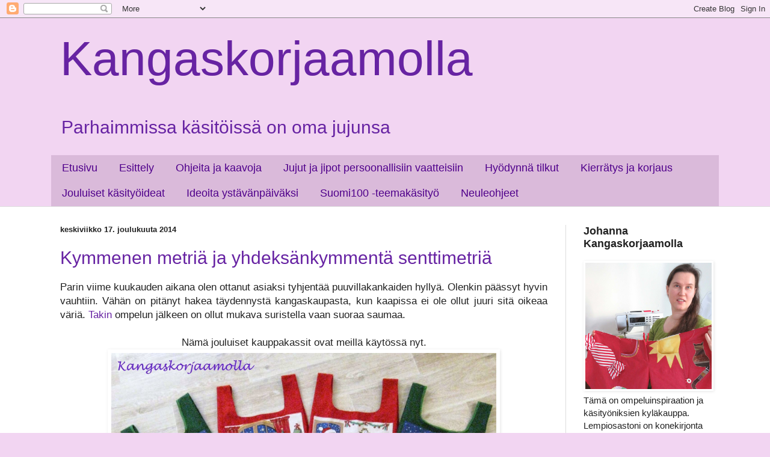

--- FILE ---
content_type: text/html; charset=UTF-8
request_url: https://kangaskorjaamolla.blogspot.com/2014/
body_size: 39191
content:
<!DOCTYPE html>
<html class='v2' dir='ltr' lang='fi'>
<head>
<link href='https://www.blogger.com/static/v1/widgets/335934321-css_bundle_v2.css' rel='stylesheet' type='text/css'/>
<meta content='width=1100' name='viewport'/>
<meta content='text/html; charset=UTF-8' http-equiv='Content-Type'/>
<meta content='blogger' name='generator'/>
<link href='https://kangaskorjaamolla.blogspot.com/favicon.ico' rel='icon' type='image/x-icon'/>
<link href='https://kangaskorjaamolla.blogspot.com/2014/' rel='canonical'/>
<link rel="alternate" type="application/atom+xml" title="Kangaskorjaamolla - Atom" href="https://kangaskorjaamolla.blogspot.com/feeds/posts/default" />
<link rel="alternate" type="application/rss+xml" title="Kangaskorjaamolla - RSS" href="https://kangaskorjaamolla.blogspot.com/feeds/posts/default?alt=rss" />
<link rel="service.post" type="application/atom+xml" title="Kangaskorjaamolla - Atom" href="https://www.blogger.com/feeds/4431096882389884686/posts/default" />
<!--Can't find substitution for tag [blog.ieCssRetrofitLinks]-->
<meta content='Ompeluohjeiden ja käsityöniksien ideatavaratalo. Tässä käsityöblogissa jokaisella käsityöllä on oma jujunsa.' name='description'/>
<meta content='https://kangaskorjaamolla.blogspot.com/2014/' property='og:url'/>
<meta content='Kangaskorjaamolla' property='og:title'/>
<meta content='Ompeluohjeiden ja käsityöniksien ideatavaratalo. Tässä käsityöblogissa jokaisella käsityöllä on oma jujunsa.' property='og:description'/>
<title>Kangaskorjaamolla: 2014</title>
<style id='page-skin-1' type='text/css'><!--
/*
-----------------------------------------------
Blogger Template Style
Name:     Simple
Designer: Blogger
URL:      www.blogger.com
----------------------------------------------- */
/* Content
----------------------------------------------- */
body {
font: normal normal 15px Arial, Tahoma, Helvetica, FreeSans, sans-serif;
color: #222222;
background: #f2d5f2 none no-repeat scroll center center;
padding: 0 0 0 0;
background-attachment: scroll;
}
html body .content-outer {
min-width: 0;
max-width: 100%;
width: 100%;
}
h2 {
font-size: 22px;
}
a:link {
text-decoration:none;
color: #6723a3;
}
a:visited {
text-decoration:none;
color: #6723a3;
}
a:hover {
text-decoration:underline;
color: #8d5cc2;
}
.body-fauxcolumn-outer .fauxcolumn-inner {
background: transparent none repeat scroll top left;
_background-image: none;
}
.body-fauxcolumn-outer .cap-top {
position: absolute;
z-index: 1;
height: 400px;
width: 100%;
}
.body-fauxcolumn-outer .cap-top .cap-left {
width: 100%;
background: transparent none repeat-x scroll top left;
_background-image: none;
}
.content-outer {
-moz-box-shadow: 0 0 0 rgba(0, 0, 0, .15);
-webkit-box-shadow: 0 0 0 rgba(0, 0, 0, .15);
-goog-ms-box-shadow: 0 0 0 #333333;
box-shadow: 0 0 0 rgba(0, 0, 0, .15);
margin-bottom: 1px;
}
.content-inner {
padding: 0 0;
}
.main-outer, .footer-outer {
background-color: #ffffff;
}
/* Header
----------------------------------------------- */
.header-outer {
background: #f2d5f2 none repeat-x scroll 0 -400px;
_background-image: none;
}
.Header h1 {
font: normal normal 80px Arial, Tahoma, Helvetica, FreeSans, sans-serif;
color: #6723a3;
text-shadow: 0 0 0 rgba(0, 0, 0, .2);
}
.Header h1 a {
color: #6723a3;
}
.Header .description {
font-size: 200%;
color: #6723a3;
}
.header-inner .Header .titlewrapper {
padding: 22px 30px;
}
.header-inner .Header .descriptionwrapper {
padding: 0 30px;
}
/* Tabs
----------------------------------------------- */
.tabs-inner .section:first-child {
border-top: 0 solid #dddddd;
}
.tabs-inner .section:first-child ul {
margin-top: -0;
border-top: 0 solid #dddddd;
border-left: 0 solid #dddddd;
border-right: 0 solid #dddddd;
}
.tabs-inner .widget ul {
background: #dabada none repeat-x scroll 0 -800px;
_background-image: none;
border-bottom: 0 solid #dddddd;
margin-top: 0;
margin-left: -0;
margin-right: -0;
}
.tabs-inner .widget li a {
display: inline-block;
padding: .6em 1em;
font: normal normal 18px Arial, Tahoma, Helvetica, FreeSans, sans-serif;
color: #4f008b;
border-left: 0 solid #ffffff;
border-right: 0 solid #dddddd;
}
.tabs-inner .widget li:first-child a {
border-left: none;
}
.tabs-inner .widget li.selected a, .tabs-inner .widget li a:hover {
color: #222222;
background-color: #cea1ce;
text-decoration: none;
}
/* Columns
----------------------------------------------- */
.main-outer {
border-top: 1px solid #dddddd;
}
.fauxcolumn-left-outer .fauxcolumn-inner {
border-right: 1px solid #dddddd;
}
.fauxcolumn-right-outer .fauxcolumn-inner {
border-left: 1px solid #dddddd;
}
/* Headings
----------------------------------------------- */
div.widget > h2,
div.widget h2.title {
margin: 0 0 1em 0;
font: normal bold 18px Arial, Tahoma, Helvetica, FreeSans, sans-serif;
color: #222222;
}
/* Widgets
----------------------------------------------- */
.widget .zippy {
color: #999999;
text-shadow: 2px 2px 1px rgba(0, 0, 0, .1);
}
.widget .popular-posts ul {
list-style: none;
}
/* Posts
----------------------------------------------- */
h2.date-header {
font: normal bold 13px Arial, Tahoma, Helvetica, FreeSans, sans-serif;
}
.date-header span {
background-color: rgba(0, 0, 0, 0);
color: #222222;
padding: inherit;
letter-spacing: inherit;
margin: inherit;
}
.main-inner {
padding-top: 30px;
padding-bottom: 30px;
}
.main-inner .column-center-inner {
padding: 0 15px;
}
.main-inner .column-center-inner .section {
margin: 0 15px;
}
.post {
margin: 0 0 25px 0;
}
h3.post-title, .comments h4 {
font: normal normal 30px Arial, Tahoma, Helvetica, FreeSans, sans-serif;
margin: .75em 0 0;
}
.post-body {
font-size: 110%;
line-height: 1.4;
position: relative;
}
.post-body img, .post-body .tr-caption-container, .Profile img, .Image img,
.BlogList .item-thumbnail img {
padding: 2px;
background: #ffffff;
border: 1px solid #ffffff;
-moz-box-shadow: 1px 1px 5px rgba(0, 0, 0, .1);
-webkit-box-shadow: 1px 1px 5px rgba(0, 0, 0, .1);
box-shadow: 1px 1px 5px rgba(0, 0, 0, .1);
}
.post-body img, .post-body .tr-caption-container {
padding: 5px;
}
.post-body .tr-caption-container {
color: #222222;
}
.post-body .tr-caption-container img {
padding: 0;
background: transparent;
border: none;
-moz-box-shadow: 0 0 0 rgba(0, 0, 0, .1);
-webkit-box-shadow: 0 0 0 rgba(0, 0, 0, .1);
box-shadow: 0 0 0 rgba(0, 0, 0, .1);
}
.post-header {
margin: 0 0 1.5em;
line-height: 1.6;
font-size: 90%;
}
.post-footer {
margin: 20px -2px 0;
padding: 5px 10px;
color: #444444;
background-color: #eeeeee;
border-bottom: 1px solid rgba(0, 0, 0, 0);
line-height: 1.6;
font-size: 90%;
}
#comments .comment-author {
padding-top: 1.5em;
border-top: 1px solid #dddddd;
background-position: 0 1.5em;
}
#comments .comment-author:first-child {
padding-top: 0;
border-top: none;
}
.avatar-image-container {
margin: .2em 0 0;
}
#comments .avatar-image-container img {
border: 1px solid #ffffff;
}
/* Comments
----------------------------------------------- */
.comments .comments-content .icon.blog-author {
background-repeat: no-repeat;
background-image: url([data-uri]);
}
.comments .comments-content .loadmore a {
border-top: 1px solid #999999;
border-bottom: 1px solid #999999;
}
.comments .comment-thread.inline-thread {
background-color: #eeeeee;
}
.comments .continue {
border-top: 2px solid #999999;
}
/* Accents
---------------------------------------------- */
.section-columns td.columns-cell {
border-left: 1px solid #dddddd;
}
.blog-pager {
background: transparent none no-repeat scroll top center;
}
.blog-pager-older-link, .home-link,
.blog-pager-newer-link {
background-color: #ffffff;
padding: 5px;
}
.footer-outer {
border-top: 0 dashed #bbbbbb;
}
/* Mobile
----------------------------------------------- */
body.mobile  {
background-size: auto;
}
.mobile .body-fauxcolumn-outer {
background: transparent none repeat scroll top left;
}
.mobile .body-fauxcolumn-outer .cap-top {
background-size: 100% auto;
}
.mobile .content-outer {
-webkit-box-shadow: 0 0 3px rgba(0, 0, 0, .15);
box-shadow: 0 0 3px rgba(0, 0, 0, .15);
}
.mobile .tabs-inner .widget ul {
margin-left: 0;
margin-right: 0;
}
.mobile .post {
margin: 0;
}
.mobile .main-inner .column-center-inner .section {
margin: 0;
}
.mobile .date-header span {
padding: 0.1em 10px;
margin: 0 -10px;
}
.mobile h3.post-title {
margin: 0;
}
.mobile .blog-pager {
background: transparent none no-repeat scroll top center;
}
.mobile .footer-outer {
border-top: none;
}
.mobile .main-inner, .mobile .footer-inner {
background-color: #ffffff;
}
.mobile-index-contents {
color: #222222;
}
.mobile-link-button {
background-color: #6723a3;
}
.mobile-link-button a:link, .mobile-link-button a:visited {
color: #ffffff;
}
.mobile .tabs-inner .section:first-child {
border-top: none;
}
.mobile .tabs-inner .PageList .widget-content {
background-color: #cea1ce;
color: #222222;
border-top: 0 solid #dddddd;
border-bottom: 0 solid #dddddd;
}
.mobile .tabs-inner .PageList .widget-content .pagelist-arrow {
border-left: 1px solid #dddddd;
}
.jump-link {
text-transform: uppercase;
margin: 0 auto;
font-size: 15px;
letter-spacing: 2px;
text-align: center;
padding-top: 30px;
}
.jump-link a {
border: 1px solid;
padding: 10px;
}
--></style>
<style id='template-skin-1' type='text/css'><!--
body {
min-width: 1140px;
}
.content-outer, .content-fauxcolumn-outer, .region-inner {
min-width: 1140px;
max-width: 1140px;
_width: 1140px;
}
.main-inner .columns {
padding-left: 0px;
padding-right: 270px;
}
.main-inner .fauxcolumn-center-outer {
left: 0px;
right: 270px;
/* IE6 does not respect left and right together */
_width: expression(this.parentNode.offsetWidth -
parseInt("0px") -
parseInt("270px") + 'px');
}
.main-inner .fauxcolumn-left-outer {
width: 0px;
}
.main-inner .fauxcolumn-right-outer {
width: 270px;
}
.main-inner .column-left-outer {
width: 0px;
right: 100%;
margin-left: -0px;
}
.main-inner .column-right-outer {
width: 270px;
margin-right: -270px;
}
#layout {
min-width: 0;
}
#layout .content-outer {
min-width: 0;
width: 800px;
}
#layout .region-inner {
min-width: 0;
width: auto;
}
body#layout div.add_widget {
padding: 8px;
}
body#layout div.add_widget a {
margin-left: 32px;
}
--></style>
<script type='text/javascript'>
        (function(i,s,o,g,r,a,m){i['GoogleAnalyticsObject']=r;i[r]=i[r]||function(){
        (i[r].q=i[r].q||[]).push(arguments)},i[r].l=1*new Date();a=s.createElement(o),
        m=s.getElementsByTagName(o)[0];a.async=1;a.src=g;m.parentNode.insertBefore(a,m)
        })(window,document,'script','https://www.google-analytics.com/analytics.js','ga');
        ga('create', 'UA-98492568-1', 'auto', 'blogger');
        ga('blogger.send', 'pageview');
      </script>
<link href='https://www.blogger.com/dyn-css/authorization.css?targetBlogID=4431096882389884686&amp;zx=bcd6b2f2-a23e-45dd-ad2a-882bbc2341bf' media='none' onload='if(media!=&#39;all&#39;)media=&#39;all&#39;' rel='stylesheet'/><noscript><link href='https://www.blogger.com/dyn-css/authorization.css?targetBlogID=4431096882389884686&amp;zx=bcd6b2f2-a23e-45dd-ad2a-882bbc2341bf' rel='stylesheet'/></noscript>
<meta name='google-adsense-platform-account' content='ca-host-pub-1556223355139109'/>
<meta name='google-adsense-platform-domain' content='blogspot.com'/>

</head>
<body class='loading variant-wide'>
<div class='navbar section' id='navbar' name='Navigointipalkki'><div class='widget Navbar' data-version='1' id='Navbar1'><script type="text/javascript">
    function setAttributeOnload(object, attribute, val) {
      if(window.addEventListener) {
        window.addEventListener('load',
          function(){ object[attribute] = val; }, false);
      } else {
        window.attachEvent('onload', function(){ object[attribute] = val; });
      }
    }
  </script>
<div id="navbar-iframe-container"></div>
<script type="text/javascript" src="https://apis.google.com/js/platform.js"></script>
<script type="text/javascript">
      gapi.load("gapi.iframes:gapi.iframes.style.bubble", function() {
        if (gapi.iframes && gapi.iframes.getContext) {
          gapi.iframes.getContext().openChild({
              url: 'https://www.blogger.com/navbar/4431096882389884686?origin\x3dhttps://kangaskorjaamolla.blogspot.com',
              where: document.getElementById("navbar-iframe-container"),
              id: "navbar-iframe"
          });
        }
      });
    </script><script type="text/javascript">
(function() {
var script = document.createElement('script');
script.type = 'text/javascript';
script.src = '//pagead2.googlesyndication.com/pagead/js/google_top_exp.js';
var head = document.getElementsByTagName('head')[0];
if (head) {
head.appendChild(script);
}})();
</script>
</div></div>
<div class='body-fauxcolumns'>
<div class='fauxcolumn-outer body-fauxcolumn-outer'>
<div class='cap-top'>
<div class='cap-left'></div>
<div class='cap-right'></div>
</div>
<div class='fauxborder-left'>
<div class='fauxborder-right'></div>
<div class='fauxcolumn-inner'>
</div>
</div>
<div class='cap-bottom'>
<div class='cap-left'></div>
<div class='cap-right'></div>
</div>
</div>
</div>
<div class='content'>
<div class='content-fauxcolumns'>
<div class='fauxcolumn-outer content-fauxcolumn-outer'>
<div class='cap-top'>
<div class='cap-left'></div>
<div class='cap-right'></div>
</div>
<div class='fauxborder-left'>
<div class='fauxborder-right'></div>
<div class='fauxcolumn-inner'>
</div>
</div>
<div class='cap-bottom'>
<div class='cap-left'></div>
<div class='cap-right'></div>
</div>
</div>
</div>
<div class='content-outer'>
<div class='content-cap-top cap-top'>
<div class='cap-left'></div>
<div class='cap-right'></div>
</div>
<div class='fauxborder-left content-fauxborder-left'>
<div class='fauxborder-right content-fauxborder-right'></div>
<div class='content-inner'>
<header>
<div class='header-outer'>
<div class='header-cap-top cap-top'>
<div class='cap-left'></div>
<div class='cap-right'></div>
</div>
<div class='fauxborder-left header-fauxborder-left'>
<div class='fauxborder-right header-fauxborder-right'></div>
<div class='region-inner header-inner'>
<div class='header section' id='header' name='Otsikko'><div class='widget Header' data-version='1' id='Header1'>
<div id='header-inner'>
<div class='titlewrapper'>
<h1 class='title'>
<a href='https://kangaskorjaamolla.blogspot.com/'>
Kangaskorjaamolla
</a>
</h1>
</div>
<div class='descriptionwrapper'>
<p class='description'><span>Parhaimmissa käsitöissä on oma jujunsa</span></p>
</div>
</div>
</div></div>
</div>
</div>
<div class='header-cap-bottom cap-bottom'>
<div class='cap-left'></div>
<div class='cap-right'></div>
</div>
</div>
</header>
<div class='tabs-outer'>
<div class='tabs-cap-top cap-top'>
<div class='cap-left'></div>
<div class='cap-right'></div>
</div>
<div class='fauxborder-left tabs-fauxborder-left'>
<div class='fauxborder-right tabs-fauxborder-right'></div>
<div class='region-inner tabs-inner'>
<div class='tabs section' id='crosscol' name='Kaikki sarakkeet'><div class='widget PageList' data-version='1' id='PageList1'>
<div class='widget-content'>
<ul>
<li>
<a href='https://kangaskorjaamolla.blogspot.com/'>Etusivu</a>
</li>
<li>
<a href='https://kangaskorjaamolla.blogspot.com/p/blog-page_24.html'>Esittely</a>
</li>
<li>
<a href='https://kangaskorjaamolla.blogspot.com/p/blog-page.html'>Ohjeita ja kaavoja</a>
</li>
<li>
<a href='https://kangaskorjaamolla.blogspot.com/p/blog-page_1.html'>Jujut ja jipot persoonallisiin vaatteisiin</a>
</li>
<li>
<a href='https://kangaskorjaamolla.blogspot.com/p/hyodynna-tilkut.html'>Hyödynnä tilkut</a>
</li>
<li>
<a href='https://kangaskorjaamolla.blogspot.com/p/kierratysideat-haarniska-kahvipusseista.html'>Kierrätys ja korjaus</a>
</li>
<li>
<a href='https://kangaskorjaamolla.blogspot.com/p/paketoin-kangaskorjaamon-kaikki.html'>Jouluiset käsityöideat</a>
</li>
<li>
<a href='https://kangaskorjaamolla.blogspot.com/p/ideoita-ystavanpaivaksi.html'>Ideoita ystävänpäiväksi</a>
</li>
<li>
<a href='https://kangaskorjaamolla.blogspot.com/p/suomi100kasityo.html'>Suomi100 -teemakäsityö</a>
</li>
<li>
<a href='https://kangaskorjaamolla.blogspot.com/p/neuleohjeet.html'>Neuleohjeet</a>
</li>
</ul>
<div class='clear'></div>
</div>
</div></div>
<div class='tabs no-items section' id='crosscol-overflow' name='Cross-Column 2'></div>
</div>
</div>
<div class='tabs-cap-bottom cap-bottom'>
<div class='cap-left'></div>
<div class='cap-right'></div>
</div>
</div>
<div class='main-outer'>
<div class='main-cap-top cap-top'>
<div class='cap-left'></div>
<div class='cap-right'></div>
</div>
<div class='fauxborder-left main-fauxborder-left'>
<div class='fauxborder-right main-fauxborder-right'></div>
<div class='region-inner main-inner'>
<div class='columns fauxcolumns'>
<div class='fauxcolumn-outer fauxcolumn-center-outer'>
<div class='cap-top'>
<div class='cap-left'></div>
<div class='cap-right'></div>
</div>
<div class='fauxborder-left'>
<div class='fauxborder-right'></div>
<div class='fauxcolumn-inner'>
</div>
</div>
<div class='cap-bottom'>
<div class='cap-left'></div>
<div class='cap-right'></div>
</div>
</div>
<div class='fauxcolumn-outer fauxcolumn-left-outer'>
<div class='cap-top'>
<div class='cap-left'></div>
<div class='cap-right'></div>
</div>
<div class='fauxborder-left'>
<div class='fauxborder-right'></div>
<div class='fauxcolumn-inner'>
</div>
</div>
<div class='cap-bottom'>
<div class='cap-left'></div>
<div class='cap-right'></div>
</div>
</div>
<div class='fauxcolumn-outer fauxcolumn-right-outer'>
<div class='cap-top'>
<div class='cap-left'></div>
<div class='cap-right'></div>
</div>
<div class='fauxborder-left'>
<div class='fauxborder-right'></div>
<div class='fauxcolumn-inner'>
</div>
</div>
<div class='cap-bottom'>
<div class='cap-left'></div>
<div class='cap-right'></div>
</div>
</div>
<!-- corrects IE6 width calculation -->
<div class='columns-inner'>
<div class='column-center-outer'>
<div class='column-center-inner'>
<div class='main section' id='main' name='Ensisijainen'><div class='widget Blog' data-version='1' id='Blog1'>
<div class='blog-posts hfeed'>

          <div class="date-outer">
        
<h2 class='date-header'><span>keskiviikko 17. joulukuuta 2014</span></h2>

          <div class="date-posts">
        
<div class='post-outer'>
<div class='post hentry uncustomized-post-template' itemprop='blogPost' itemscope='itemscope' itemtype='http://schema.org/BlogPosting'>
<meta content='https://blogger.googleusercontent.com/img/b/R29vZ2xl/AVvXsEjXTeM8CoiR-cBAasC8YEh84XqeEpUKU1r8OmomdhP1LY2ip_3uoktuxxkcPmGbu2MDmelPpXuIY27bUqZ1CwRxWEqqZX9O9RFR047LvfNb7kzPzCboQylzErZ1J46Xav8IipQpEGI3zFw/s1600/IMG_4668+copy.jpg' itemprop='image_url'/>
<meta content='4431096882389884686' itemprop='blogId'/>
<meta content='5844085668404491554' itemprop='postId'/>
<a name='5844085668404491554'></a>
<h3 class='post-title entry-title' itemprop='name'>
<a href='https://kangaskorjaamolla.blogspot.com/2014/12/kymmenen-metria-ja-yhdeksankymmenta.html'>Kymmenen metriä ja yhdeksänkymmentä senttimetriä</a>
</h3>
<div class='post-header'>
<div class='post-header-line-1'></div>
</div>
<div class='post-body entry-content' id='post-body-5844085668404491554' itemprop='articleBody'>
<div style="text-align: justify;">
Parin viime kuukauden aikana olen ottanut asiaksi tyhjentää puuvillakankaiden hyllyä. Olenkin päässyt hyvin vauhtiin. Vähän on pitänyt hakea täydennystä kangaskaupasta, kun kaapissa ei ole ollut juuri sitä oikeaa väriä. <a href="http://kangaskorjaamolla.blogspot.fi/2014/11/takki-vai-haarniska.html" target="_blank">Takin</a> ompelun jälkeen on ollut mukava suristella vaan suoraa saumaa.</div>
<br />
<div style="text-align: center;">
Nämä jouluiset kauppakassit ovat meillä käytössä nyt. </div>
<table align="center" cellpadding="0" cellspacing="0" class="tr-caption-container" style="margin-left: auto; margin-right: auto; text-align: center;"><tbody>
<tr><td style="text-align: center;"><a href="https://blogger.googleusercontent.com/img/b/R29vZ2xl/AVvXsEjXTeM8CoiR-cBAasC8YEh84XqeEpUKU1r8OmomdhP1LY2ip_3uoktuxxkcPmGbu2MDmelPpXuIY27bUqZ1CwRxWEqqZX9O9RFR047LvfNb7kzPzCboQylzErZ1J46Xav8IipQpEGI3zFw/s1600/IMG_4668+copy.jpg" imageanchor="1" style="margin-left: auto; margin-right: auto;"><img border="0" height="369" src="https://blogger.googleusercontent.com/img/b/R29vZ2xl/AVvXsEjXTeM8CoiR-cBAasC8YEh84XqeEpUKU1r8OmomdhP1LY2ip_3uoktuxxkcPmGbu2MDmelPpXuIY27bUqZ1CwRxWEqqZX9O9RFR047LvfNb7kzPzCboQylzErZ1J46Xav8IipQpEGI3zFw/s1600/IMG_4668+copy.jpg" width="640" /></a></td></tr>
<tr><td class="tr-caption" style="text-align: center;">Kauppakassit, kankaan menekki 3,4 m</td></tr>
</tbody></table>
<div class="separator" style="clear: both; text-align: center;">
</div>
<br />
<table cellpadding="0" cellspacing="0" class="tr-caption-container" style="float: right; text-align: center;"><tbody>
<tr><td style="text-align: center;"><a href="https://blogger.googleusercontent.com/img/b/R29vZ2xl/AVvXsEjkI4IKi8ZVhmxZHJrtk1kJjSJ1VQgqKlK4S_Nqax0SEVZmg2ITlKyhkHp4EylipQXTE3aHLbR9QXK30q1SE9jN8szVOMzhnIjaV487mvdHsLlsuSd1TRzKQrWiAbplbKo-1KKFNji_PqY/s1600/IMG_4611+copy.jpg" imageanchor="1" style="margin-left: auto; margin-right: auto;"><img border="0" height="272" src="https://blogger.googleusercontent.com/img/b/R29vZ2xl/AVvXsEjkI4IKi8ZVhmxZHJrtk1kJjSJ1VQgqKlK4S_Nqax0SEVZmg2ITlKyhkHp4EylipQXTE3aHLbR9QXK30q1SE9jN8szVOMzhnIjaV487mvdHsLlsuSd1TRzKQrWiAbplbKo-1KKFNji_PqY/s1600/IMG_4611+copy.jpg" width="320" /></a></td></tr>
<tr><td class="tr-caption" style="text-align: center;">Kauppakassit, menekki 1m</td></tr>
</tbody></table>
<table align="center" cellpadding="0" cellspacing="0" class="tr-caption-container" style="margin-left: auto; margin-right: auto; text-align: center;"><tbody>
<tr><td style="text-align: center;"><a href="https://blogger.googleusercontent.com/img/b/R29vZ2xl/AVvXsEiWzYVlY9mCoV3uQnIfoy7OQEyWWQumYbIdud6JrtGL2yFnoL15kQbzhyphenhyphenaUKYm1E5_eDTmarTA4jo1Xo1dk92c3HBusCsj6tKLw3SrktwBhNEXmSN_nfn5a1j-3FpyfdqOFFfCSaonR-0o/s1600/IMG_4390+copy.jpg" imageanchor="1" style="margin-left: auto; margin-right: auto;"><img border="0" height="320" src="https://blogger.googleusercontent.com/img/b/R29vZ2xl/AVvXsEiWzYVlY9mCoV3uQnIfoy7OQEyWWQumYbIdud6JrtGL2yFnoL15kQbzhyphenhyphenaUKYm1E5_eDTmarTA4jo1Xo1dk92c3HBusCsj6tKLw3SrktwBhNEXmSN_nfn5a1j-3FpyfdqOFFfCSaonR-0o/s1600/IMG_4390+copy.jpg" width="243" /></a></td></tr>
<tr><td class="tr-caption" style="text-align: center;">Kauppakassi ja neuvolakortinkannet 0,5 m</td></tr>
</tbody></table>
<table cellpadding="0" cellspacing="0" class="tr-caption-container" style="float: left; text-align: center;"><tbody>
<tr><td style="text-align: center;"><a href="https://blogger.googleusercontent.com/img/b/R29vZ2xl/AVvXsEihZ9x-KUNLov4T6L2NJg5uJteVm35t8Njb9hkwQUgAC2F1WA2_nOLwQAfevr9JSKuRDgnlZZ9OrktBfo4oWzNDQqpqeaMYJwoxOxy5qSPp91pco2Imi3c2vno7iQ77SBoatfItC4XipdQ/s1600/IMG_5020+copy.jpg" imageanchor="1" style="margin-left: auto; margin-right: auto;"><img border="0" height="223" src="https://blogger.googleusercontent.com/img/b/R29vZ2xl/AVvXsEihZ9x-KUNLov4T6L2NJg5uJteVm35t8Njb9hkwQUgAC2F1WA2_nOLwQAfevr9JSKuRDgnlZZ9OrktBfo4oWzNDQqpqeaMYJwoxOxy5qSPp91pco2Imi3c2vno7iQ77SBoatfItC4XipdQ/s1600/IMG_5020+copy.jpg" width="320" /></a></td></tr>
<tr><td class="tr-caption" style="text-align: center;">Tyynyliinat 1 m</td></tr>
</tbody></table>
<br />
<br />
<table align="center" cellpadding="0" cellspacing="0" class="tr-caption-container" style="margin-left: auto; margin-right: auto; text-align: center;"><tbody>
<tr><td style="text-align: center;"><a href="https://blogger.googleusercontent.com/img/b/R29vZ2xl/AVvXsEhSnLi29fmlVzOAWtnKDsj97UGo4BFmgSybXTp63Isgylq460vNs84MrPrKLr48aPs22RNYARbIJsUdvTbLOfOQ4sC7wRHJKym1U3lRJtusK7hOtYSWQon5p68feBzsjfb2NPgNieqfRmQ/s1600/IMG_4596+copy.jpg" imageanchor="1" style="margin-left: auto; margin-right: auto;"><img border="0" height="266" src="https://blogger.googleusercontent.com/img/b/R29vZ2xl/AVvXsEhSnLi29fmlVzOAWtnKDsj97UGo4BFmgSybXTp63Isgylq460vNs84MrPrKLr48aPs22RNYARbIJsUdvTbLOfOQ4sC7wRHJKym1U3lRJtusK7hOtYSWQon5p68feBzsjfb2NPgNieqfRmQ/s1600/IMG_4596+copy.jpg" width="320" /></a></td></tr>
<tr><td class="tr-caption" style="text-align: center;">Pussilakanat 5 m</td></tr>
</tbody></table>
<table cellpadding="0" cellspacing="0" class="tr-caption-container" style="float: left; text-align: center;"><tbody>
<tr><td style="text-align: center;"><a href="https://blogger.googleusercontent.com/img/b/R29vZ2xl/AVvXsEjFLZtetHiVVkbz7CM9F3Hidao-TpFKsd-JRpDUH6QP3_ZAA1bMvRfqvANlPH4epdDekINGBS0IfaBqfSG73UYlYYKxWZtPs3xska6L-wBCdE09zL72IQTrQ7nYB9b8VuHph7nEeZY2MUY/s1600/IMG_4417+copy.jpg" imageanchor="1" style="margin-left: auto; margin-right: auto;"><img border="0" height="284" src="https://blogger.googleusercontent.com/img/b/R29vZ2xl/AVvXsEjFLZtetHiVVkbz7CM9F3Hidao-TpFKsd-JRpDUH6QP3_ZAA1bMvRfqvANlPH4epdDekINGBS0IfaBqfSG73UYlYYKxWZtPs3xska6L-wBCdE09zL72IQTrQ7nYB9b8VuHph7nEeZY2MUY/s1600/IMG_4417+copy.jpg" width="320" /></a></td></tr>
<tr><td class="tr-caption" style="text-align: center;">Kauppakassit, vuoritettu samalla kankaalla, menekki 2 m</td></tr>
</tbody></table>
<br />
<div style="text-align: justify;">
Näiden lisäksi olen ommelut kaksi tyynyliinaa ja kaksi kauppakassia eli kulutusta 2 m. Yhteensä tulin ommelleeksi puuvillakankaita 10,9 metriä kahden kuukauden aikana. </div>
<div style="text-align: justify;">
<br /></div>
<div style="text-align: justify;">
</div>
<div style="text-align: justify;">
Laskinpa huvikseni myös koko vuoden kankaankulutuksen. Tai paremminkin arvioin näin jälkikäteen paljon kangasta kului vaatteisiin. Laskin käsieni kautta muuttuneen 19,1 metriä kangasta vaatteiksi/ hyödykkeiksi. Tähän summaan en laskenut kierrätysfarkuista tai neulepaidoista tehtyja uusiovaatteita. Koko vuoden saldo olisi siis pyöreästi 30 metriä ja kierrätysompelut päälle.<br />
<br />
<br />
&nbsp;<a href="http://kangaskorjaamolla.blogspot.fi/2014/09/kauppakasseja-ja-arvontaa.html" target="_blank">Linkki</a> kauppakassien ompeluohjeisiin.</div>
<div class="separator" style="clear: both; text-align: center;">
</div>
<div style='clear: both;'></div>
</div>
<div class='post-footer'>
<div class='post-footer-line post-footer-line-1'>
<span class='post-author vcard'>
</span>
<span class='post-timestamp'>
</span>
<span class='post-comment-link'>
<a class='comment-link' href='https://kangaskorjaamolla.blogspot.com/2014/12/kymmenen-metria-ja-yhdeksankymmenta.html#comment-form' onclick=''>
1 kommentti:
  </a>
</span>
<span class='post-icons'>
</span>
<div class='post-share-buttons goog-inline-block'>
<a class='goog-inline-block share-button sb-email' href='https://www.blogger.com/share-post.g?blogID=4431096882389884686&postID=5844085668404491554&target=email' target='_blank' title='Kohteen lähettäminen sähköpostitse'><span class='share-button-link-text'>Kohteen lähettäminen sähköpostitse</span></a><a class='goog-inline-block share-button sb-blog' href='https://www.blogger.com/share-post.g?blogID=4431096882389884686&postID=5844085668404491554&target=blog' onclick='window.open(this.href, "_blank", "height=270,width=475"); return false;' target='_blank' title='Bloggaa tästä!'><span class='share-button-link-text'>Bloggaa tästä!</span></a><a class='goog-inline-block share-button sb-twitter' href='https://www.blogger.com/share-post.g?blogID=4431096882389884686&postID=5844085668404491554&target=twitter' target='_blank' title='Jaa X:ssä'><span class='share-button-link-text'>Jaa X:ssä</span></a><a class='goog-inline-block share-button sb-facebook' href='https://www.blogger.com/share-post.g?blogID=4431096882389884686&postID=5844085668404491554&target=facebook' onclick='window.open(this.href, "_blank", "height=430,width=640"); return false;' target='_blank' title='Jaa Facebookiin'><span class='share-button-link-text'>Jaa Facebookiin</span></a><a class='goog-inline-block share-button sb-pinterest' href='https://www.blogger.com/share-post.g?blogID=4431096882389884686&postID=5844085668404491554&target=pinterest' target='_blank' title='Jaa Pinterestiin'><span class='share-button-link-text'>Jaa Pinterestiin</span></a>
</div>
</div>
<div class='post-footer-line post-footer-line-2'>
<span class='post-labels'>
Tunnisteet:
<a href='https://kangaskorjaamolla.blogspot.com/search/label/joulu' rel='tag'>joulu</a>,
<a href='https://kangaskorjaamolla.blogspot.com/search/label/ompelu' rel='tag'>ompelu</a>
</span>
</div>
<div class='post-footer-line post-footer-line-3'>
<span class='post-location'>
</span>
</div>
</div>
</div>
</div>

          </div></div>
        

          <div class="date-outer">
        
<h2 class='date-header'><span>torstai 11. joulukuuta 2014</span></h2>

          <div class="date-posts">
        
<div class='post-outer'>
<div class='post hentry uncustomized-post-template' itemprop='blogPost' itemscope='itemscope' itemtype='http://schema.org/BlogPosting'>
<meta content='https://blogger.googleusercontent.com/img/b/R29vZ2xl/AVvXsEjArS5hEjBH4fwzNh8qoOWkRovCnoNqCQV693gMetqK3PKK-nrOMYl8sUhO2_rmu031GNgqq4zB2Ywc31DA0sGWNE4aXHZARwH92WP5TqRdaOmECpmE2Nm8g7o2Tbxrxu0mmRSfTBQZZ1k/s1600/IMG_4973+copy.jpg' itemprop='image_url'/>
<meta content='4431096882389884686' itemprop='blogId'/>
<meta content='6439965929238190205' itemprop='postId'/>
<a name='6439965929238190205'></a>
<h3 class='post-title entry-title' itemprop='name'>
<a href='https://kangaskorjaamolla.blogspot.com/2014/12/tonttulakki-la-kangaskorjaamo.html'>Tonttulakki à la Kangaskorjaamo</a>
</h3>
<div class='post-header'>
<div class='post-header-line-1'></div>
</div>
<div class='post-body entry-content' id='post-body-6439965929238190205' itemprop='articleBody'>
<div style="text-align: justify;">
Äkkiä. Nyt heti. Kiire tappaa luovuuden. Ei ole aikaa edes metsästää materiaaleja. Tyttö tarvitsi tonttulakin muskariin. Tein pannan päänympäri, kavensin sitä takaa, leikkasin hiippalakin, jätin poimutusvaraa otsalle. Laitoin pitsin saumaan. Ja siinä se on. Vähän erilaisempi kuin muilla. Paljon istuvampi kuin kaupasta ostettu.</div>
<div class="separator" style="clear: both; text-align: center;">
</div>
<br />
<div class="separator" style="clear: both; text-align: center;">
<a href="https://blogger.googleusercontent.com/img/b/R29vZ2xl/AVvXsEjArS5hEjBH4fwzNh8qoOWkRovCnoNqCQV693gMetqK3PKK-nrOMYl8sUhO2_rmu031GNgqq4zB2Ywc31DA0sGWNE4aXHZARwH92WP5TqRdaOmECpmE2Nm8g7o2Tbxrxu0mmRSfTBQZZ1k/s1600/IMG_4973+copy.jpg" imageanchor="1" style="margin-left: 1em; margin-right: 1em;"><img border="0" height="400" src="https://blogger.googleusercontent.com/img/b/R29vZ2xl/AVvXsEjArS5hEjBH4fwzNh8qoOWkRovCnoNqCQV693gMetqK3PKK-nrOMYl8sUhO2_rmu031GNgqq4zB2Ywc31DA0sGWNE4aXHZARwH92WP5TqRdaOmECpmE2Nm8g7o2Tbxrxu0mmRSfTBQZZ1k/s1600/IMG_4973+copy.jpg" width="303" /></a></div>
<div style="text-align: center;">
<br /></div>
<div style="text-align: center;">
Tonttulakin sivuprofiili</div>
<div class="separator" style="clear: both; text-align: center;">
<a href="https://blogger.googleusercontent.com/img/b/R29vZ2xl/AVvXsEjdBVnnu7mTc4ibhWl-tIrGJfmcO5CXzkSbGJfSfw50O81i7YNDr3kCcyNPj5HKhHXNzj_9M5workeu87G3hDbkEuLo7-r_HJyY9-BTvZpbBvmY7TzHqUOcMkyrIcrSnHifiiW1g3nUOPU/s1600/AIMG_5101+copy.jpg" imageanchor="1" style="margin-left: 1em; margin-right: 1em;"><img border="0" height="232" src="https://blogger.googleusercontent.com/img/b/R29vZ2xl/AVvXsEjdBVnnu7mTc4ibhWl-tIrGJfmcO5CXzkSbGJfSfw50O81i7YNDr3kCcyNPj5HKhHXNzj_9M5workeu87G3hDbkEuLo7-r_HJyY9-BTvZpbBvmY7TzHqUOcMkyrIcrSnHifiiW1g3nUOPU/s1600/AIMG_5101+copy.jpg" width="400" /></a></div>
<br />
<div style="text-align: center;">
Tonttulakin otsalla näkyvät poimutukset.</div>
<div class="separator" style="clear: both; text-align: center;">
<a href="https://blogger.googleusercontent.com/img/b/R29vZ2xl/AVvXsEg8yVAn-FErPxtpVkT9AiQ4cjv7Rl8d9m5dgrd0wq3LKVPabGV-s5oA-c9SiMYT8Z28EA59N9wsxJXQdlMMP63FqEm-mSwBb32R3-lYfXHsXeVcLGXDJ0P9G07_we1Sa6pgwP-1zBwkduc/s1600/IMG_5106+copy.jpg" imageanchor="1" style="margin-left: 1em; margin-right: 1em;"><img border="0" height="280" src="https://blogger.googleusercontent.com/img/b/R29vZ2xl/AVvXsEg8yVAn-FErPxtpVkT9AiQ4cjv7Rl8d9m5dgrd0wq3LKVPabGV-s5oA-c9SiMYT8Z28EA59N9wsxJXQdlMMP63FqEm-mSwBb32R3-lYfXHsXeVcLGXDJ0P9G07_we1Sa6pgwP-1zBwkduc/s1600/IMG_5106+copy.jpg" width="400" /></a></div>
<br />
<div style="text-align: justify;">
Tänään ennen muskaria ehdimme työstää itse tehtyä muovailuvahaa. Ohje kotiutui meille paikallisen ompeluryhmän järjestämästä joulukalenterivaihdosta.&nbsp; <a href="http://lorvikatarri.blogspot.fi/2014/10/muovailuvaha.html" target="_blank">Lorvikatarrin</a> sivuilta löytyi samainen ohje.</div>
<div class="separator" style="clear: both; text-align: center;">
<a href="https://blogger.googleusercontent.com/img/b/R29vZ2xl/AVvXsEhlnX-Z4pwSpkpo4aLv63HBhHtCYq7iC6gmOAYfWZEdEQuHHBPDJT3CpL-9yy53a5y3iuM42iix5Kvt3c-p_1vpwSHEKPp0J4v_gT4JfWiTi7fd_t_npDTL66wao05D2sGgzT2qBePD-ZY/s1600/IMG_5076+copy.jpg" imageanchor="1" style="margin-left: 1em; margin-right: 1em;"><img border="0" height="376" src="https://blogger.googleusercontent.com/img/b/R29vZ2xl/AVvXsEhlnX-Z4pwSpkpo4aLv63HBhHtCYq7iC6gmOAYfWZEdEQuHHBPDJT3CpL-9yy53a5y3iuM42iix5Kvt3c-p_1vpwSHEKPp0J4v_gT4JfWiTi7fd_t_npDTL66wao05D2sGgzT2qBePD-ZY/s1600/IMG_5076+copy.jpg" width="400" /></a></div>
<br />
<div style="text-align: justify;">
Laitoin vähän vihreä elintarvikeväriä sekaan, mutta olisi saanut laittaa reilusti. Muovailuvaha oli pehmeää työstää, eivätkä kädet tahmaannu yhtään. </div>
<div style="text-align: justify;">
<br /></div>
<div style="text-align: justify;">
Minä innostuin työntämään muovailuvahaa ilmapallon sisään. Käytin piimäpurkin kaadinta suppilona. Ilmapallosta tuli sellainen hypisteltävä ja muovailtava lelu. Stressileluksikin sitä voisi sanoa.</div>
<div class="separator" style="clear: both; text-align: center;">
<a href="https://blogger.googleusercontent.com/img/b/R29vZ2xl/AVvXsEj0lk0tZYHGI5jsR4AFg3U66E5Ttldoxn3Nycj4MMGBNhEQuG0RPGWylqjCLVPqPlohW23teU2h7-ZPXLicHdOYbxz-AXU_Zc-OVGsY9QGG4MEcqRNYWilx061HzreIr9GXaXYAN2VNqnc/s1600/IMG_5085+copy.jpg" imageanchor="1" style="margin-left: 1em; margin-right: 1em;"><img border="0" height="400" src="https://blogger.googleusercontent.com/img/b/R29vZ2xl/AVvXsEj0lk0tZYHGI5jsR4AFg3U66E5Ttldoxn3Nycj4MMGBNhEQuG0RPGWylqjCLVPqPlohW23teU2h7-ZPXLicHdOYbxz-AXU_Zc-OVGsY9QGG4MEcqRNYWilx061HzreIr9GXaXYAN2VNqnc/s1600/IMG_5085+copy.jpg" width="252" /></a></div>
<br />
<div style="text-align: justify;">
Muovailuvahan pitäisi säilyä suljetussa astiassa kuukausia. Laitoin sen ensin kelmuuun ja sitten lasipurkkiin odottelemaan seuraavaa käyttökertaa.</div>
<br />
<div class="separator" style="clear: both; text-align: center;">
<a href="https://blogger.googleusercontent.com/img/b/R29vZ2xl/AVvXsEj32mKY9Mc2gHHPSKLhubt4Hsq5bnI_xtyvsDnR532aaBCLn_syvRwIB5Xj__eRJYqAK8SqojNpZT6RKxWCdPYiWZj7daZP0ATRzqUi9XL5WYonm_xkY5Eh8u_qJ6met-vnbrdEm_gzH_Y/s1600/IMG_5091+copy.jpg" imageanchor="1" style="margin-left: 1em; margin-right: 1em;"><img border="0" height="400" src="https://blogger.googleusercontent.com/img/b/R29vZ2xl/AVvXsEj32mKY9Mc2gHHPSKLhubt4Hsq5bnI_xtyvsDnR532aaBCLn_syvRwIB5Xj__eRJYqAK8SqojNpZT6RKxWCdPYiWZj7daZP0ATRzqUi9XL5WYonm_xkY5Eh8u_qJ6met-vnbrdEm_gzH_Y/s1600/IMG_5091+copy.jpg" width="275" /></a></div>
<div style='clear: both;'></div>
</div>
<div class='post-footer'>
<div class='post-footer-line post-footer-line-1'>
<span class='post-author vcard'>
</span>
<span class='post-timestamp'>
</span>
<span class='post-comment-link'>
<a class='comment-link' href='https://kangaskorjaamolla.blogspot.com/2014/12/tonttulakki-la-kangaskorjaamo.html#comment-form' onclick=''>
3 kommenttia:
  </a>
</span>
<span class='post-icons'>
</span>
<div class='post-share-buttons goog-inline-block'>
<a class='goog-inline-block share-button sb-email' href='https://www.blogger.com/share-post.g?blogID=4431096882389884686&postID=6439965929238190205&target=email' target='_blank' title='Kohteen lähettäminen sähköpostitse'><span class='share-button-link-text'>Kohteen lähettäminen sähköpostitse</span></a><a class='goog-inline-block share-button sb-blog' href='https://www.blogger.com/share-post.g?blogID=4431096882389884686&postID=6439965929238190205&target=blog' onclick='window.open(this.href, "_blank", "height=270,width=475"); return false;' target='_blank' title='Bloggaa tästä!'><span class='share-button-link-text'>Bloggaa tästä!</span></a><a class='goog-inline-block share-button sb-twitter' href='https://www.blogger.com/share-post.g?blogID=4431096882389884686&postID=6439965929238190205&target=twitter' target='_blank' title='Jaa X:ssä'><span class='share-button-link-text'>Jaa X:ssä</span></a><a class='goog-inline-block share-button sb-facebook' href='https://www.blogger.com/share-post.g?blogID=4431096882389884686&postID=6439965929238190205&target=facebook' onclick='window.open(this.href, "_blank", "height=430,width=640"); return false;' target='_blank' title='Jaa Facebookiin'><span class='share-button-link-text'>Jaa Facebookiin</span></a><a class='goog-inline-block share-button sb-pinterest' href='https://www.blogger.com/share-post.g?blogID=4431096882389884686&postID=6439965929238190205&target=pinterest' target='_blank' title='Jaa Pinterestiin'><span class='share-button-link-text'>Jaa Pinterestiin</span></a>
</div>
</div>
<div class='post-footer-line post-footer-line-2'>
<span class='post-labels'>
Tunnisteet:
<a href='https://kangaskorjaamolla.blogspot.com/search/label/askartelu' rel='tag'>askartelu</a>,
<a href='https://kangaskorjaamolla.blogspot.com/search/label/joulu' rel='tag'>joulu</a>,
<a href='https://kangaskorjaamolla.blogspot.com/search/label/lelut' rel='tag'>lelut</a>,
<a href='https://kangaskorjaamolla.blogspot.com/search/label/ompelu' rel='tag'>ompelu</a>,
<a href='https://kangaskorjaamolla.blogspot.com/search/label/p%C3%A4%C3%A4hineet' rel='tag'>päähineet</a>
</span>
</div>
<div class='post-footer-line post-footer-line-3'>
<span class='post-location'>
</span>
</div>
</div>
</div>
</div>

          </div></div>
        

          <div class="date-outer">
        
<h2 class='date-header'><span>keskiviikko 10. joulukuuta 2014</span></h2>

          <div class="date-posts">
        
<div class='post-outer'>
<div class='post hentry uncustomized-post-template' itemprop='blogPost' itemscope='itemscope' itemtype='http://schema.org/BlogPosting'>
<meta content='https://blogger.googleusercontent.com/img/b/R29vZ2xl/AVvXsEhD1mSobNgnOAwllkyynA_YxQXfEA0tgwjUtRej5rk0_s9sB75f5RJ_xG6Kat1rm1dRpaXzW5Kyn60239E087EOFl2f8RgMz9YzCbDuqpi-c63ZMhmh69JAMZJvy9wOGEK5AUQoLTQHDxA/s1600/IMG_5001+copy.jpg' itemprop='image_url'/>
<meta content='4431096882389884686' itemprop='blogId'/>
<meta content='911632865931988391' itemprop='postId'/>
<a name='911632865931988391'></a>
<h3 class='post-title entry-title' itemprop='name'>
<a href='https://kangaskorjaamolla.blogspot.com/2014/12/lankarullamato.html'>Lankarullamato</a>
</h3>
<div class='post-header'>
<div class='post-header-line-1'></div>
</div>
<div class='post-body entry-content' id='post-body-911632865931988391' itemprop='articleBody'>
<div style="text-align: justify;">
Ompeluharrastuksen myötä laatikkoon on kertynyt tyhjiä lankarullia. En ole heittänyt niitäkään pois. Lankarullista saa tosi kätevän sorminäppäryyttä kehittävän pujottelulelun.</div>
<div style="text-align: justify;">
<br /></div>
<div class="separator" style="clear: both; text-align: center;">
<a href="https://blogger.googleusercontent.com/img/b/R29vZ2xl/AVvXsEhD1mSobNgnOAwllkyynA_YxQXfEA0tgwjUtRej5rk0_s9sB75f5RJ_xG6Kat1rm1dRpaXzW5Kyn60239E087EOFl2f8RgMz9YzCbDuqpi-c63ZMhmh69JAMZJvy9wOGEK5AUQoLTQHDxA/s1600/IMG_5001+copy.jpg" imageanchor="1" style="margin-left: 1em; margin-right: 1em;"><img border="0" height="476" src="https://blogger.googleusercontent.com/img/b/R29vZ2xl/AVvXsEhD1mSobNgnOAwllkyynA_YxQXfEA0tgwjUtRej5rk0_s9sB75f5RJ_xG6Kat1rm1dRpaXzW5Kyn60239E087EOFl2f8RgMz9YzCbDuqpi-c63ZMhmh69JAMZJvy9wOGEK5AUQoLTQHDxA/s1600/IMG_5001+copy.jpg" width="640" /></a></div>
<div style="text-align: justify;">
<br />
Otin pitkän nyörin. Toiseen päähän huovutin pallon ja toiseen päähän neulan. Pallon pohjaksi pyöritin lankakerän ja neulan pohjana on rautalankaa.</div>
<div class="separator" style="clear: both; text-align: center;">
<a href="https://blogger.googleusercontent.com/img/b/R29vZ2xl/AVvXsEgmP7SVE-3eFu5XaYCSATYcPwKBnR9dVlB7KZPA0AAW5D4KwQKE0t-bq_w5YV5txySX8auFVUAlpwQsH5eMZl4h-eq5_-_BSz1Ju5BkWhTyvxkH_6HjO7n_YcICQH3J5KjqY4BJPCTibm4/s1600/IMG_1274+copy.jpg" imageanchor="1" style="margin-left: 1em; margin-right: 1em;"><img border="0" height="296" src="https://blogger.googleusercontent.com/img/b/R29vZ2xl/AVvXsEgmP7SVE-3eFu5XaYCSATYcPwKBnR9dVlB7KZPA0AAW5D4KwQKE0t-bq_w5YV5txySX8auFVUAlpwQsH5eMZl4h-eq5_-_BSz1Ju5BkWhTyvxkH_6HjO7n_YcICQH3J5KjqY4BJPCTibm4/s1600/IMG_1274+copy.jpg" width="400" /></a></div>
<br />
<div style="text-align: justify;">
Yleensä minulla on valmis mielikuva lopputuloksesta ennen kuin lähden toteuttamaan ideaa. Nyt etenin toisin päin. Katselin valmiita erivärisiä palloja ja mietin, miksi ne voisivat muuttua. Ensin keksin vihaisen linnun, virkkasin nokan ja sulat päälaelle, fleecestä leikkasin silmän valkuaiset ja viimeistelin kirjomalla.<br />
<br />
Sitten ideoin sammakon, huovutin mulkosilmät ja räpylät. Kolmanneksi keksin virkata keltaiselle pallolle leijonan harjan, laitoin fleeceä nenän alle ja kirjoin muut kasvonpiirteet. Valkoinen pallo oli haastavin. Olen huovuttanut aikaisemmin kukan; kiedoin villaa styroxpallon ympärille ja leikkasin huopapallon puoliksi auki säteittein kukan terälehdiksi. Nyt yhdistin valkoisen pallon kukkaan ja siitä tuli kukkakeiju.</div>
<br />
<div style="text-align: justify;">
Tällä lankarulla madolla voi pelatessa laskea pisteitä, merkitä monta kertaa on heittänyt pallon koriin tai kaatanut keilat. Matoa voi käyttää helmitaulun tapaan laskemiseen. Joulun alla madon lankarullien määrästä voi laskea montako yötä on vielä jouluun, kun pujottaa aluksi madon häntään 24 lankarullaa.</div>
<br />
<div class="separator" style="clear: both; text-align: center;">
<a href="https://blogger.googleusercontent.com/img/b/R29vZ2xl/AVvXsEjcYUvwnoI1HArR4pukqU4PmjKRMVXtHXClli6Im9OJNtGksClF3Ikwm6vNodKlKQ5_gKgIUuBTSNx2Grr7DbBDBmwFCdSofsMOZ-ig3Kg3dVip9X0fylbrGjgU85XTuxR88K_UN1Y0KDE/s1600/IMG_5017+copy.jpg" imageanchor="1" style="margin-left: 1em; margin-right: 1em;"><img border="0" height="488" src="https://blogger.googleusercontent.com/img/b/R29vZ2xl/AVvXsEjcYUvwnoI1HArR4pukqU4PmjKRMVXtHXClli6Im9OJNtGksClF3Ikwm6vNodKlKQ5_gKgIUuBTSNx2Grr7DbBDBmwFCdSofsMOZ-ig3Kg3dVip9X0fylbrGjgU85XTuxR88K_UN1Y0KDE/s1600/IMG_5017+copy.jpg" width="640" /></a></div>
<br />
p.s. Edellisestä blogijutustani löytyvät <a href="http://kangaskorjaamolla.blogspot.fi/2014/12/huovutusta-ja-vetoketjuja.html" target="_blank">huovutetut korut</a> vetoketjuilla höystettynä. 
<div style='clear: both;'></div>
</div>
<div class='post-footer'>
<div class='post-footer-line post-footer-line-1'>
<span class='post-author vcard'>
</span>
<span class='post-timestamp'>
</span>
<span class='post-comment-link'>
<a class='comment-link' href='https://kangaskorjaamolla.blogspot.com/2014/12/lankarullamato.html#comment-form' onclick=''>
Ei kommentteja:
  </a>
</span>
<span class='post-icons'>
</span>
<div class='post-share-buttons goog-inline-block'>
<a class='goog-inline-block share-button sb-email' href='https://www.blogger.com/share-post.g?blogID=4431096882389884686&postID=911632865931988391&target=email' target='_blank' title='Kohteen lähettäminen sähköpostitse'><span class='share-button-link-text'>Kohteen lähettäminen sähköpostitse</span></a><a class='goog-inline-block share-button sb-blog' href='https://www.blogger.com/share-post.g?blogID=4431096882389884686&postID=911632865931988391&target=blog' onclick='window.open(this.href, "_blank", "height=270,width=475"); return false;' target='_blank' title='Bloggaa tästä!'><span class='share-button-link-text'>Bloggaa tästä!</span></a><a class='goog-inline-block share-button sb-twitter' href='https://www.blogger.com/share-post.g?blogID=4431096882389884686&postID=911632865931988391&target=twitter' target='_blank' title='Jaa X:ssä'><span class='share-button-link-text'>Jaa X:ssä</span></a><a class='goog-inline-block share-button sb-facebook' href='https://www.blogger.com/share-post.g?blogID=4431096882389884686&postID=911632865931988391&target=facebook' onclick='window.open(this.href, "_blank", "height=430,width=640"); return false;' target='_blank' title='Jaa Facebookiin'><span class='share-button-link-text'>Jaa Facebookiin</span></a><a class='goog-inline-block share-button sb-pinterest' href='https://www.blogger.com/share-post.g?blogID=4431096882389884686&postID=911632865931988391&target=pinterest' target='_blank' title='Jaa Pinterestiin'><span class='share-button-link-text'>Jaa Pinterestiin</span></a>
</div>
</div>
<div class='post-footer-line post-footer-line-2'>
<span class='post-labels'>
Tunnisteet:
<a href='https://kangaskorjaamolla.blogspot.com/search/label/huovutus' rel='tag'>huovutus</a>,
<a href='https://kangaskorjaamolla.blogspot.com/search/label/kierr%C3%A4tys' rel='tag'>kierrätys</a>,
<a href='https://kangaskorjaamolla.blogspot.com/search/label/kirjonta' rel='tag'>kirjonta</a>,
<a href='https://kangaskorjaamolla.blogspot.com/search/label/lelut' rel='tag'>lelut</a>
</span>
</div>
<div class='post-footer-line post-footer-line-3'>
<span class='post-location'>
</span>
</div>
</div>
</div>
</div>

          </div></div>
        

          <div class="date-outer">
        
<h2 class='date-header'><span>keskiviikko 3. joulukuuta 2014</span></h2>

          <div class="date-posts">
        
<div class='post-outer'>
<div class='post hentry uncustomized-post-template' itemprop='blogPost' itemscope='itemscope' itemtype='http://schema.org/BlogPosting'>
<meta content='https://blogger.googleusercontent.com/img/b/R29vZ2xl/AVvXsEj8MkI2_g9vlBCeongt_ASoJ5icULos3TMyqcwJhfQ9F8wZ_A8fwa9wZXvR0h_C4Q-zgADYmZSgvVPCx1L2PD4yLhUVuNMCBHYLHgxBpywjSMrZcBS75H4GNA7I8P9T2qkPbSPSwtFviLQ/s1600/IMG_4840+copy.jpg' itemprop='image_url'/>
<meta content='4431096882389884686' itemprop='blogId'/>
<meta content='435744763354588579' itemprop='postId'/>
<a name='435744763354588579'></a>
<h3 class='post-title entry-title' itemprop='name'>
<a href='https://kangaskorjaamolla.blogspot.com/2014/12/huovutusta-ja-vetoketjuja.html'>Huovutusta ja vetoketjuja</a>
</h3>
<div class='post-header'>
<div class='post-header-line-1'></div>
</div>
<div class='post-body entry-content' id='post-body-435744763354588579' itemprop='articleBody'>
<div style="text-align: justify;">
Ostin käsityömyyjäisistä huovasta ja vetoketjusta pyöritellyn rintaneulan. Se on tuossa kuvassa&nbsp; turkoosi sydän. Ostoksesta innostuneena ajattelin huovuttaa itsekin muutaman rintaneulan. Aloitin puuhan vetoketjusydämellä.&nbsp; Innostuin lisää ja kokeilin jotain haastavampaa, merihevosta.</div>
<div class="separator" style="clear: both; text-align: center;">
</div>
<br />
<div class="separator" style="clear: both; text-align: center;">
<a href="https://blogger.googleusercontent.com/img/b/R29vZ2xl/AVvXsEj8MkI2_g9vlBCeongt_ASoJ5icULos3TMyqcwJhfQ9F8wZ_A8fwa9wZXvR0h_C4Q-zgADYmZSgvVPCx1L2PD4yLhUVuNMCBHYLHgxBpywjSMrZcBS75H4GNA7I8P9T2qkPbSPSwtFviLQ/s1600/IMG_4840+copy.jpg" imageanchor="1" style="margin-left: 1em; margin-right: 1em;"><img border="0" height="382" src="https://blogger.googleusercontent.com/img/b/R29vZ2xl/AVvXsEj8MkI2_g9vlBCeongt_ASoJ5icULos3TMyqcwJhfQ9F8wZ_A8fwa9wZXvR0h_C4Q-zgADYmZSgvVPCx1L2PD4yLhUVuNMCBHYLHgxBpywjSMrZcBS75H4GNA7I8P9T2qkPbSPSwtFviLQ/s1600/IMG_4840+copy.jpg" width="400" /></a></div>
<br />
<div style="text-align: justify;">
Leikkasin vetoketjusta nauhan pois, jäljelle jätin vain hampaat. Harsin ketjun huomaamattomin pistoin ompelulangalla huopalevyyn, joka oli leikattu muotoonsa. (Huovutin levyt itse alusta loppuun.) Sittten leikkasin toisen huopalevyn taustaksi 1-2 mm suurempana. Ompelin vetoketjun ja päällimmäisen huopalevyn kiinni alimmaiseen helmilangalla. Pistelin neulalla jokaisen vetoketjun hampaan välistä. </div>
<div style="text-align: justify;">
<br /></div>
<div class="separator" style="clear: both; text-align: center;">
<a href="https://blogger.googleusercontent.com/img/b/R29vZ2xl/AVvXsEiO7RUtwM6fIrIce7mr5diXH9nHeGoFXGknyx6q8W5EPl6b8MIXD6LIHq0jn9GBvIpsTAQ2ilQqjULixRbPs5CKXMdjr2XGNp5HYYKiATdWYXkw1-QhyJfjhTIyp5-_Fjq-f5MwqSKtoic/s1600/IMG_4881+copy.jpg" imageanchor="1" style="margin-left: 1em; margin-right: 1em;"><img border="0" height="400" src="https://blogger.googleusercontent.com/img/b/R29vZ2xl/AVvXsEiO7RUtwM6fIrIce7mr5diXH9nHeGoFXGknyx6q8W5EPl6b8MIXD6LIHq0jn9GBvIpsTAQ2ilQqjULixRbPs5CKXMdjr2XGNp5HYYKiATdWYXkw1-QhyJfjhTIyp5-_Fjq-f5MwqSKtoic/s1600/IMG_4881+copy.jpg" width="310" /></a></div>
<br />
<div style="text-align: justify;">
Seuraavaksi lepuutin hermoja huovuttamalla palloja. Yhdistin pallot lumiukoiksi. Napeista syntyivät silinterit. Ompelin koko satsin kasaan valkoisella langalla. Niksipirkan tapaan väritin silinterin päällä pilkistävän valkoisen langan pätkän mustalla tussilla. Ripustuslenkit tein erikseen mustasta langasta. Nämä voi laittaa rintapieleen tai joulukuuseen. Minä kiinnitin jo yhden lumiukon villlakangastakkiini. </div>
<div style="text-align: justify;">
<br /></div>
<div class="separator" style="clear: both; text-align: center;">
<a href="https://blogger.googleusercontent.com/img/b/R29vZ2xl/AVvXsEhlVZn13cEl_96bPGAoDRO-M269bDgQhyphenhyphenJ5fTgQ2o4m5z_l79ArjyGwSpX_m9lw8dZDFtfTtF8PZjQ86zfk0-ZQmArbA7xw2WMlqi7tUJ7q-1YVLUMoz9c8jkK6gu4hmQ_E-VHfGZmdQUM/s1600/IMG_4963+copy.jpg" imageanchor="1" style="margin-left: 1em; margin-right: 1em;"><img border="0" height="303" src="https://blogger.googleusercontent.com/img/b/R29vZ2xl/AVvXsEhlVZn13cEl_96bPGAoDRO-M269bDgQhyphenhyphenJ5fTgQ2o4m5z_l79ArjyGwSpX_m9lw8dZDFtfTtF8PZjQ86zfk0-ZQmArbA7xw2WMlqi7tUJ7q-1YVLUMoz9c8jkK6gu4hmQ_E-VHfGZmdQUM/s1600/IMG_4963+copy.jpg" width="400" /></a></div>
<br />
<div style="text-align: justify;">
Sitten olin taas valmis tarttumaan monimutkaisempiin muotoihin; villasta syntyivät sydän ja sateenvarjo helmillä ja kirjontalangoilla koristellen.</div>
<br />
<div class="separator" style="clear: both; text-align: center;">
<a href="https://blogger.googleusercontent.com/img/b/R29vZ2xl/AVvXsEjNlAws-H8jFueBysz2W6ki5mALlULtFdbHfdq__Ozs94qS7IO-7DIUWI3gKP2UITUyuaGGEBV50nvqQZ7MK352plYW0XKRg4ufGRp1wHbmhyphenhyphen-KQypPAoFKJKJjFeN_V40P3oPp4uOurk4/s1600/IMG_4846+copy.jpg" imageanchor="1" style="margin-left: 1em; margin-right: 1em;"><img border="0" height="313" src="https://blogger.googleusercontent.com/img/b/R29vZ2xl/AVvXsEjNlAws-H8jFueBysz2W6ki5mALlULtFdbHfdq__Ozs94qS7IO-7DIUWI3gKP2UITUyuaGGEBV50nvqQZ7MK352plYW0XKRg4ufGRp1wHbmhyphenhyphen-KQypPAoFKJKJjFeN_V40P3oPp4uOurk4/s1600/IMG_4846+copy.jpg" width="400" /></a></div>
<br />
<div style="text-align: center;">
Pari huovutettua omenaa lähtee lahjaksi lumiukon keralla.</div>
<br />
<div class="separator" style="clear: both; text-align: center;">
<a href="https://blogger.googleusercontent.com/img/b/R29vZ2xl/AVvXsEg5olHXRVqI7vs5hndZLCD7yVBi2rOkEW6VKhh1HiolgfYfFxRBLkvJJZX2Qp6St9elvl3jwSDJjgwCEfMSM_JEJgiz_0hcIcA5HIUFoNqHHU9AOTB3jQkzrr_kgX46o1KHOeWWGTTuQRI/s1600/IMG_4903+copy.jpg" imageanchor="1" style="margin-left: 1em; margin-right: 1em;"><img border="0" height="361" src="https://blogger.googleusercontent.com/img/b/R29vZ2xl/AVvXsEg5olHXRVqI7vs5hndZLCD7yVBi2rOkEW6VKhh1HiolgfYfFxRBLkvJJZX2Qp6St9elvl3jwSDJjgwCEfMSM_JEJgiz_0hcIcA5HIUFoNqHHU9AOTB3jQkzrr_kgX46o1KHOeWWGTTuQRI/s1600/IMG_4903+copy.jpg" width="400" /></a></div>
<br />
<div style="text-align: justify;">
Palasin vielä pelkän vetoketjun kimppuun ja pyörittelin ruusukkeen. Tähän meni 140 cm vetoketjua.</div>
<br />
<div class="separator" style="clear: both; text-align: center;">
<a href="https://blogger.googleusercontent.com/img/b/R29vZ2xl/AVvXsEivIYIs4OIcu3E9f5nuht2JxDyHEWpB2iIIZZXA6IbfvW6r3CHgmI-HgmY0H8ntpo7G_jtdbzUVAwwEvVWCb3OWi-peO4pAe1LR94nNjZPQuDfW92d7Rz8VAr3d4v1NACLQIGZGQ8ndCVs/s1600/IMG_4959+copy.jpg" imageanchor="1" style="margin-left: 1em; margin-right: 1em;"><img border="0" height="321" src="https://blogger.googleusercontent.com/img/b/R29vZ2xl/AVvXsEivIYIs4OIcu3E9f5nuht2JxDyHEWpB2iIIZZXA6IbfvW6r3CHgmI-HgmY0H8ntpo7G_jtdbzUVAwwEvVWCb3OWi-peO4pAe1LR94nNjZPQuDfW92d7Rz8VAr3d4v1NACLQIGZGQ8ndCVs/s1600/IMG_4959+copy.jpg" width="400" /></a></div>
<br />
<div style="text-align: justify;">
Pujottelin joulukuusen helmistä ja vetoketjusta. Yhteen kuuseen meni 40 cm vetoketjua. Tähän löysin idean Pinterestistä. Keräsin sinne paljon muitakin ideoita vetoketjuista ja huovasta. Ne löytyvät recycled - kierrätettyä kansiosta. (Ja oma Pinterest tilini löytyy blogin oikeasta laidasta.)</div>
<br />
<div class="separator" style="clear: both; text-align: center;">
<a href="https://blogger.googleusercontent.com/img/b/R29vZ2xl/AVvXsEh7jOvnv6TO6LvkIw23niM7iwzBfJ3l73slAB2PuRgkEu4Kjm4vt1X-xfvwAtVrGMkeEkG-hQdhyphenhyphenA8O2h10CpxULMPWSK2PWBHcaHL4mzzdX0hmdRohMIXMQ4NRCuXG0bAhFcU7VFDdHss/s1600/IMG_4958+copy.jpg" imageanchor="1" style="margin-left: 1em; margin-right: 1em;"><img border="0" height="356" src="https://blogger.googleusercontent.com/img/b/R29vZ2xl/AVvXsEh7jOvnv6TO6LvkIw23niM7iwzBfJ3l73slAB2PuRgkEu4Kjm4vt1X-xfvwAtVrGMkeEkG-hQdhyphenhyphenA8O2h10CpxULMPWSK2PWBHcaHL4mzzdX0hmdRohMIXMQ4NRCuXG0bAhFcU7VFDdHss/s1600/IMG_4958+copy.jpg" width="400" /></a></div>
<br />
<div style="text-align: justify;">
Yhteiskuva vielä huovutetuista ja vetoketjutetuista koruista. Aioin pistää näitä huovutettuja koruja kiinni villakangastakkiin ja laukkuihin. Nämä huopajutut erottuvat mielestäni enemmän edukseen ulkovaatteissa. En ompele näiden rintaneulojen taustalle valmiiksi hakaneulaa tai muutakaan kiinnitystä. Kiinnitys tapahtuu siten, että pistän hakaneulan takin sisäpuolelle ja koukkaan sillä koristeen kiinni takkiin. Näin rintaneula tulee tiiviisti kiinni takin kankaaseen, eikä se ole niin suuressa vaarassa takertua esim. auton turvavyöhön.</div>
<br />
<div class="separator" style="clear: both; text-align: center;">
<a href="https://blogger.googleusercontent.com/img/b/R29vZ2xl/AVvXsEhLfU75j6z6v6e04jKbPMWUCl4U_MwSEKyhBmiJ-NVJmmv9A-a4cMcoC8xD7kQjUWZlpdsp2BLyc0eP-TOzLA8SaVCW9d6juX-LqHBIe0BlsbfjJ180Pk9CYPadA8gxn_fbDWj3ClMoYoc/s1600/IMG_4870+copy.jpg" imageanchor="1" style="margin-left: 1em; margin-right: 1em;"><img border="0" height="408" src="https://blogger.googleusercontent.com/img/b/R29vZ2xl/AVvXsEhLfU75j6z6v6e04jKbPMWUCl4U_MwSEKyhBmiJ-NVJmmv9A-a4cMcoC8xD7kQjUWZlpdsp2BLyc0eP-TOzLA8SaVCW9d6juX-LqHBIe0BlsbfjJ180Pk9CYPadA8gxn_fbDWj3ClMoYoc/s1600/IMG_4870+copy.jpg" width="640" /></a></div>
<br />
<div style='clear: both;'></div>
</div>
<div class='post-footer'>
<div class='post-footer-line post-footer-line-1'>
<span class='post-author vcard'>
</span>
<span class='post-timestamp'>
</span>
<span class='post-comment-link'>
<a class='comment-link' href='https://kangaskorjaamolla.blogspot.com/2014/12/huovutusta-ja-vetoketjuja.html#comment-form' onclick=''>
3 kommenttia:
  </a>
</span>
<span class='post-icons'>
</span>
<div class='post-share-buttons goog-inline-block'>
<a class='goog-inline-block share-button sb-email' href='https://www.blogger.com/share-post.g?blogID=4431096882389884686&postID=435744763354588579&target=email' target='_blank' title='Kohteen lähettäminen sähköpostitse'><span class='share-button-link-text'>Kohteen lähettäminen sähköpostitse</span></a><a class='goog-inline-block share-button sb-blog' href='https://www.blogger.com/share-post.g?blogID=4431096882389884686&postID=435744763354588579&target=blog' onclick='window.open(this.href, "_blank", "height=270,width=475"); return false;' target='_blank' title='Bloggaa tästä!'><span class='share-button-link-text'>Bloggaa tästä!</span></a><a class='goog-inline-block share-button sb-twitter' href='https://www.blogger.com/share-post.g?blogID=4431096882389884686&postID=435744763354588579&target=twitter' target='_blank' title='Jaa X:ssä'><span class='share-button-link-text'>Jaa X:ssä</span></a><a class='goog-inline-block share-button sb-facebook' href='https://www.blogger.com/share-post.g?blogID=4431096882389884686&postID=435744763354588579&target=facebook' onclick='window.open(this.href, "_blank", "height=430,width=640"); return false;' target='_blank' title='Jaa Facebookiin'><span class='share-button-link-text'>Jaa Facebookiin</span></a><a class='goog-inline-block share-button sb-pinterest' href='https://www.blogger.com/share-post.g?blogID=4431096882389884686&postID=435744763354588579&target=pinterest' target='_blank' title='Jaa Pinterestiin'><span class='share-button-link-text'>Jaa Pinterestiin</span></a>
</div>
</div>
<div class='post-footer-line post-footer-line-2'>
<span class='post-labels'>
Tunnisteet:
<a href='https://kangaskorjaamolla.blogspot.com/search/label/askartelu' rel='tag'>askartelu</a>,
<a href='https://kangaskorjaamolla.blogspot.com/search/label/huovutus' rel='tag'>huovutus</a>,
<a href='https://kangaskorjaamolla.blogspot.com/search/label/joulu' rel='tag'>joulu</a>,
<a href='https://kangaskorjaamolla.blogspot.com/search/label/kierr%C3%A4tys' rel='tag'>kierrätys</a>,
<a href='https://kangaskorjaamolla.blogspot.com/search/label/korut' rel='tag'>korut</a>
</span>
</div>
<div class='post-footer-line post-footer-line-3'>
<span class='post-location'>
</span>
</div>
</div>
</div>
</div>

          </div></div>
        

          <div class="date-outer">
        
<h2 class='date-header'><span>tiistai 25. marraskuuta 2014</span></h2>

          <div class="date-posts">
        
<div class='post-outer'>
<div class='post hentry uncustomized-post-template' itemprop='blogPost' itemscope='itemscope' itemtype='http://schema.org/BlogPosting'>
<meta content='https://blogger.googleusercontent.com/img/b/R29vZ2xl/AVvXsEgrHgwLFWLzPJfo2sEVXWxbdUin9g9O5-FzY_s41vVgG-e7sH70W5SnLMCdF2PRmySm75q4-dyVt3xdc14XLcTjaaNKTe7LqArYlppds3PPX7cupW-VwElPPYXgQx1zUjQP2F5_tMFdv1A/s1600/IMG_4773+copy.jpg' itemprop='image_url'/>
<meta content='4431096882389884686' itemprop='blogId'/>
<meta content='3187864219736307551' itemprop='postId'/>
<a name='3187864219736307551'></a>
<h3 class='post-title entry-title' itemprop='name'>
<a href='https://kangaskorjaamolla.blogspot.com/2014/11/kenkien-uudet-varret.html'>Kenkien uudet varret</a>
</h3>
<div class='post-header'>
<div class='post-header-line-1'></div>
</div>
<div class='post-body entry-content' id='post-body-3187864219736307551' itemprop='articleBody'>
<div style="text-align: justify;">
Kävin kenkäkaupassa etsimässä uusia talvikenkiä, mutta sieltä ei 
löytynyt minulle sopivia kokoja. Päätin uudistaa vanhat kengät. Kenkäkaupasta sain jo vinkkiä, monien kenkien varsissa oli neulospintaa.</div>
<br />
<div class="separator" style="clear: both; text-align: center;">
<a href="https://blogger.googleusercontent.com/img/b/R29vZ2xl/AVvXsEgrHgwLFWLzPJfo2sEVXWxbdUin9g9O5-FzY_s41vVgG-e7sH70W5SnLMCdF2PRmySm75q4-dyVt3xdc14XLcTjaaNKTe7LqArYlppds3PPX7cupW-VwElPPYXgQx1zUjQP2F5_tMFdv1A/s1600/IMG_4773+copy.jpg" imageanchor="1" style="margin-left: 1em; margin-right: 1em;"><img border="0" height="275" src="https://blogger.googleusercontent.com/img/b/R29vZ2xl/AVvXsEgrHgwLFWLzPJfo2sEVXWxbdUin9g9O5-FzY_s41vVgG-e7sH70W5SnLMCdF2PRmySm75q4-dyVt3xdc14XLcTjaaNKTe7LqArYlppds3PPX7cupW-VwElPPYXgQx1zUjQP2F5_tMFdv1A/s1600/IMG_4773+copy.jpg" width="400" /></a></div>
<br />
<div class="separator" style="clear: both; text-align: center;">
</div>
Mallineuleen löysin Suuresta Neulonta- ja Ompelukirjasta, vuodelta 1996.<br />
Tein mallineuleesta oman, kapeamman version. <br />
Malli on jaollinen 10 s:lla + 3 s. Minä loin 33 silmukkaa.<br />
Luo silmukat pohjavärillä ja neulo 1 krs. oikein.<br />
<b>1. krs.</b> (oikea puoli) kuviovärillä, 1o, ylivetokavennus, *7o, kavenna 3 silmukkaa yhteen (= nosta 1 s. n n:tta, neulo 2 s. o yhteen, ylivetokavennus) toista *:stä 10 viim. s:aan asti, 7o, 2o yht. 1o.<br />
<b>2. krs.</b> kuviovärillä, 1o *1n, 3o (1o, 1n, 1o) seur. s:aan, 3o, toista *:stä 2 viim. s:aan asti, 1n, 1o. (Tällä kerroksella siis lisätään silmukat kavennettujen tilalle, lisäykset tulevat eri kohtaan kuin kavennukset.)<br />
<b>3. krs. ja 4. krs</b>. pohjavärillä, toista kerroksia 1 ja 2.<br />
Mallineuleessa kannattaa huomioida, että siksakraidat kutistavat neuletta kasaan leveyssuunnasssa.<br />
<br />
<div class="separator" style="clear: both; text-align: center;">
<a href="https://blogger.googleusercontent.com/img/b/R29vZ2xl/AVvXsEjR9mHw_6vWPJYztHkGibMpSBY4SwEsRaaCgoxFrIQQZzZ78rYbiIMTJZ8GJrfzPsp3_kOWLz1CVtQvhiY2YOsMfVVyRgr6zYV45Pd27TY8JYjSS7USZ578WVCGf_bDfv8yyul2i7C7rAo/s1600/IMG_4787+copy.jpg" imageanchor="1" style="margin-left: 1em; margin-right: 1em;"><img border="0" height="328" src="https://blogger.googleusercontent.com/img/b/R29vZ2xl/AVvXsEjR9mHw_6vWPJYztHkGibMpSBY4SwEsRaaCgoxFrIQQZzZ78rYbiIMTJZ8GJrfzPsp3_kOWLz1CVtQvhiY2YOsMfVVyRgr6zYV45Pd27TY8JYjSS7USZ578WVCGf_bDfv8yyul2i7C7rAo/s1600/IMG_4787+copy.jpg" width="400" /></a></div>
<br />
<div style="text-align: justify;">
Neuloin säärystimet tasona ja ompelin aloitus- ja lopetuskerrokset yhteen. Lopuksi viimeistelin säärystimet virkkaamalla kiinteitä silmukoita siihen reunaan, missä oli värinvaihtokohta. Lankana käytin tummanharmaata Seitsemää veljestä ja kirjavaa Isoveljeä. Nämä on jemmattu kaapin perälle vuosia sitten, ei varmasti löydy näitä sävyjä enää kaupasta. Neuloin puikoilla nro 4 ja lankojen paksuuseroa ei huomaa valmiissa työssä. </div>
<br />
<div class="separator" style="clear: both; text-align: center;">
<a href="https://blogger.googleusercontent.com/img/b/R29vZ2xl/AVvXsEhrM7ai1cTOJDHS5r5rnMunuaujmqhlMR7KEaYVFHbjv6sZbMe1G2vYE-5I367R6h1FRC8R3pFODGY9da78HcpVMdRdFHeCMChNBhlzbfiWY4h5tWncg7ze34PLkq6Qei5R0A_MzoH-2rM/s1600/IMG_4785+copy.jpg" imageanchor="1" style="margin-left: 1em; margin-right: 1em;"><img border="0" height="325" src="https://blogger.googleusercontent.com/img/b/R29vZ2xl/AVvXsEhrM7ai1cTOJDHS5r5rnMunuaujmqhlMR7KEaYVFHbjv6sZbMe1G2vYE-5I367R6h1FRC8R3pFODGY9da78HcpVMdRdFHeCMChNBhlzbfiWY4h5tWncg7ze34PLkq6Qei5R0A_MzoH-2rM/s1600/IMG_4785+copy.jpg" width="400" /></a></div>
<br />
<div style="text-align: justify;">
Nämä säärystimet olivat tämän vuoden toinen neuletyö. Länttään tähän loppuun kuvan vielä aikaisemmin kutomastani sukkaparista. Tein kesäksi merseroidusta puuvillalangasta nilkkasukat. Lankana oli Katia Bombay ja puikon koko oli 2,5. Neuloin samantien 4 samanlaista sukkaa, kun sillä hetkellä minua ärsytti kaupan ohuiden puuvillasukkien nopea puhkikuluminen. Nämä sukat ovat kestäneet jo puolivuotta. Ja jos yksi sukka hajoaa, niin sille löytyy vielä kaksi paria.<br />
<br />
<div class="separator" style="clear: both; text-align: center;">
<a href="https://blogger.googleusercontent.com/img/b/R29vZ2xl/AVvXsEiYhbm6sSLXUp-ZD1kqkLKHuk5MkIP6sgyV-mCeNC8d2Z1SIpBYm4OmiACC9XRUh96t41ub38QhrXl715GQ1RZA8OgO3u28NACut11ZWg2zpnfbENaKMMxinoeUKg1LWlq_19jNY9yVL0E/s1600/IMG_2610+copy.jpg" imageanchor="1" style="margin-left: 1em; margin-right: 1em;"><img border="0" height="305" src="https://blogger.googleusercontent.com/img/b/R29vZ2xl/AVvXsEiYhbm6sSLXUp-ZD1kqkLKHuk5MkIP6sgyV-mCeNC8d2Z1SIpBYm4OmiACC9XRUh96t41ub38QhrXl715GQ1RZA8OgO3u28NACut11ZWg2zpnfbENaKMMxinoeUKg1LWlq_19jNY9yVL0E/s1600/IMG_2610+copy.jpg" width="400" /></a></div>
P:S: <a href="http://kangaskorjaamolla.blogspot.fi/2015/09/nuken-kengat-virkaten.html" target="_blank">Linkki</a> kolmansiin samanlaisiin sukkiin, paitsi että lankaa piti vähän jatkaa raidoittamalla, kun muuten se ei olisi riittänyt.</div>
<div style='clear: both;'></div>
</div>
<div class='post-footer'>
<div class='post-footer-line post-footer-line-1'>
<span class='post-author vcard'>
</span>
<span class='post-timestamp'>
</span>
<span class='post-comment-link'>
<a class='comment-link' href='https://kangaskorjaamolla.blogspot.com/2014/11/kenkien-uudet-varret.html#comment-form' onclick=''>
2 kommenttia:
  </a>
</span>
<span class='post-icons'>
</span>
<div class='post-share-buttons goog-inline-block'>
<a class='goog-inline-block share-button sb-email' href='https://www.blogger.com/share-post.g?blogID=4431096882389884686&postID=3187864219736307551&target=email' target='_blank' title='Kohteen lähettäminen sähköpostitse'><span class='share-button-link-text'>Kohteen lähettäminen sähköpostitse</span></a><a class='goog-inline-block share-button sb-blog' href='https://www.blogger.com/share-post.g?blogID=4431096882389884686&postID=3187864219736307551&target=blog' onclick='window.open(this.href, "_blank", "height=270,width=475"); return false;' target='_blank' title='Bloggaa tästä!'><span class='share-button-link-text'>Bloggaa tästä!</span></a><a class='goog-inline-block share-button sb-twitter' href='https://www.blogger.com/share-post.g?blogID=4431096882389884686&postID=3187864219736307551&target=twitter' target='_blank' title='Jaa X:ssä'><span class='share-button-link-text'>Jaa X:ssä</span></a><a class='goog-inline-block share-button sb-facebook' href='https://www.blogger.com/share-post.g?blogID=4431096882389884686&postID=3187864219736307551&target=facebook' onclick='window.open(this.href, "_blank", "height=430,width=640"); return false;' target='_blank' title='Jaa Facebookiin'><span class='share-button-link-text'>Jaa Facebookiin</span></a><a class='goog-inline-block share-button sb-pinterest' href='https://www.blogger.com/share-post.g?blogID=4431096882389884686&postID=3187864219736307551&target=pinterest' target='_blank' title='Jaa Pinterestiin'><span class='share-button-link-text'>Jaa Pinterestiin</span></a>
</div>
</div>
<div class='post-footer-line post-footer-line-2'>
<span class='post-labels'>
Tunnisteet:
<a href='https://kangaskorjaamolla.blogspot.com/search/label/neulonta' rel='tag'>neulonta</a>
</span>
</div>
<div class='post-footer-line post-footer-line-3'>
<span class='post-location'>
</span>
</div>
</div>
</div>
</div>

          </div></div>
        

          <div class="date-outer">
        
<h2 class='date-header'><span>torstai 6. marraskuuta 2014</span></h2>

          <div class="date-posts">
        
<div class='post-outer'>
<div class='post hentry uncustomized-post-template' itemprop='blogPost' itemscope='itemscope' itemtype='http://schema.org/BlogPosting'>
<meta content='https://blogger.googleusercontent.com/img/b/R29vZ2xl/AVvXsEjQMIFDyOVV-G7YsSWq3W1GPRqs7l5HEureWMoYU91Cz4tfN805F05-kpO5ChYNnSicrw6TEoxrN7CfOALVMYGijpUnNlr9eVBWJvUggd0nT4ZwAMs8JDHcUU6z2yP0k7bfTXoqvkRpPK4/s1600/IMG_4544+copy.jpg' itemprop='image_url'/>
<meta content='4431096882389884686' itemprop='blogId'/>
<meta content='6486385947352344250' itemprop='postId'/>
<a name='6486385947352344250'></a>
<h3 class='post-title entry-title' itemprop='name'>
<a href='https://kangaskorjaamolla.blogspot.com/2014/11/takki-vai-haarniska.html'>Takki vai haarniska</a>
</h3>
<div class='post-header'>
<div class='post-header-line-1'></div>
</div>
<div class='post-body entry-content' id='post-body-6486385947352344250' itemprop='articleBody'>
<div style="text-align: justify;">
Takin ompelun aloittaminen tuntuu niin työläältä, ei se valmistu koskaan. Monta hikistä sovitusta, mille korkeudelle taskut, miten korkea kaulus, istuvatko hihat. Jossain vaiheessa alkaa helpottamaan, vielä pari tikkausta, vielä helman huolittelu, vielä vuorin kiinnitys, nyt se uusi takki on valmis.</div>
<div class="separator" style="clear: both; text-align: center;">
</div>
<br />
<div class="separator" style="clear: both; text-align: center;">
<a href="https://blogger.googleusercontent.com/img/b/R29vZ2xl/AVvXsEjQMIFDyOVV-G7YsSWq3W1GPRqs7l5HEureWMoYU91Cz4tfN805F05-kpO5ChYNnSicrw6TEoxrN7CfOALVMYGijpUnNlr9eVBWJvUggd0nT4ZwAMs8JDHcUU6z2yP0k7bfTXoqvkRpPK4/s1600/IMG_4544+copy.jpg" imageanchor="1" style="margin-left: 1em; margin-right: 1em;"><img border="0" height="640" src="https://blogger.googleusercontent.com/img/b/R29vZ2xl/AVvXsEjQMIFDyOVV-G7YsSWq3W1GPRqs7l5HEureWMoYU91Cz4tfN805F05-kpO5ChYNnSicrw6TEoxrN7CfOALVMYGijpUnNlr9eVBWJvUggd0nT4ZwAMs8JDHcUU6z2yP0k7bfTXoqvkRpPK4/s1600/IMG_4544+copy.jpg" width="360" /></a></div>
<br />
<div style="text-align: justify;">
Takin päällyskangas on mokkamaista ja siihen on brodeerattu kukkaköynnöksiä. Nurjalla on lyhyt karva. Oikein mukavan tuntuinen kangas, kunnes sitä lähtee ompelemaan. Vuorina on paksumpaa viskoosia. Kaava on Suuresta Käsityölehdestä 8/ 2005. Alunperin kaava on vuorittomalle tikkitakille. Pidensin takin kaavaa ja se olikin ainoa muutos jonka tein. Eli todella hyvät kaavat, tekisi mieli tehdä jo toinen takki.</div>
<div class="separator" style="clear: both; text-align: center;">
<a href="https://blogger.googleusercontent.com/img/b/R29vZ2xl/AVvXsEjw0AjosXsys9T1maTSYQXxoYzpLtZjE5lWazj3r4n0rnlZm2ipNBmy9xJOKOz4JLLQzM27XZLd16ciMZ9PXHtGXLQL3UVOJ43zj5UULKUfplo8VFcBAr9uoqoeyIquwP6nGFCSeYyfYOQ/s1600/IMG_4540+copy.jpg" imageanchor="1" style="margin-left: 1em; margin-right: 1em;"><img border="0" height="640" src="https://blogger.googleusercontent.com/img/b/R29vZ2xl/AVvXsEjw0AjosXsys9T1maTSYQXxoYzpLtZjE5lWazj3r4n0rnlZm2ipNBmy9xJOKOz4JLLQzM27XZLd16ciMZ9PXHtGXLQL3UVOJ43zj5UULKUfplo8VFcBAr9uoqoeyIquwP6nGFCSeYyfYOQ/s1600/IMG_4540+copy.jpg" width="378" /></a></div>
<br />
<br />
<div class="separator" style="clear: both; text-align: center;">
<a href="https://blogger.googleusercontent.com/img/b/R29vZ2xl/AVvXsEjbmvIB_iae2xE03vbpzKYD1-cpuRTBsfDnNmjPQ3t3gAibkMm8t-Cm9fsoiAKnoQUFRiSqxSGtwzopTLZ-juJguYp-fFmKNC6XzdhE3Oh4lYa1EaVvrAXfZwUEtK8HS1Z7k9JkoQG7bxU/s1600/IMG_4539+copy.jpg" imageanchor="1" style="margin-left: 1em; margin-right: 1em;"><img border="0" height="640" src="https://blogger.googleusercontent.com/img/b/R29vZ2xl/AVvXsEjbmvIB_iae2xE03vbpzKYD1-cpuRTBsfDnNmjPQ3t3gAibkMm8t-Cm9fsoiAKnoQUFRiSqxSGtwzopTLZ-juJguYp-fFmKNC6XzdhE3Oh4lYa1EaVvrAXfZwUEtK8HS1Z7k9JkoQG7bxU/s1600/IMG_4539+copy.jpg" width="372" /></a></div>
<br />
<div style="text-align: justify;">
Niin siitä ompelusta vielä: kangas oli todella tönkköä ommella. Katkoin neljä neulaa ompelun aikana. Se on todella paljon, sillä ommellessani <a href="http://kangaskorjaamolla.blogspot.fi/2014/10/viikonloppulaukku.html" target="_blank">tätä farkkukassia</a> ei yksikään neula katkenut, ja kassissa oli sentään farkkua kymmenen kerrosta. Saumat kääntyivät takin sisään. Jokainen sauma piti tikata auki. Pujottelin jopa hihan sauman tikattavaksi paininjalan alle. Kangas olisi sopinut paremmin haarniskaksi.</div>
<table align="center" cellpadding="0" cellspacing="0" class="tr-caption-container" style="margin-left: auto; margin-right: auto; text-align: center;"><tbody>
<tr><td style="text-align: center;"><a href="https://blogger.googleusercontent.com/img/b/R29vZ2xl/AVvXsEgEvFafVY9jSt9XlnEzpSPlG0IOWxi50BtxYUTBwfRGQJ9143Z6kcxMHwGrVAtv8PZhu5_32UFuEoa068v_tEC53-NqA6qHyxuC2SDX5mDyKhsE03I9_wf-jwXrmxDCBJpWmDQs_nXPdks/s1600/IMG_4450+copy.jpg" imageanchor="1" style="margin-left: auto; margin-right: auto;"><img border="0" height="640" src="https://blogger.googleusercontent.com/img/b/R29vZ2xl/AVvXsEgEvFafVY9jSt9XlnEzpSPlG0IOWxi50BtxYUTBwfRGQJ9143Z6kcxMHwGrVAtv8PZhu5_32UFuEoa068v_tEC53-NqA6qHyxuC2SDX5mDyKhsE03I9_wf-jwXrmxDCBJpWmDQs_nXPdks/s1600/IMG_4450+copy.jpg" width="392" /></a></td></tr>
<tr><td class="tr-caption" style="text-align: center;">Sovituskuva: saumat kääntyivät sisään ilman tikkauksia.</td></tr>
</tbody></table>
<div style="text-align: center;">
<br /></div>
<div style="text-align: center;">
Tässä kuvassa näkyvät tikkaukset ja tasku.</div>
<div class="separator" style="clear: both; text-align: center;">
<a href="https://blogger.googleusercontent.com/img/b/R29vZ2xl/AVvXsEghmQnmZ8WYPGeMvGvIE8kbOBbpYIUptQIgzDx_4fZgMmWhQ1oxLfpJC0CZpDvvDI5xbt5q7IMv7bW8Is-1H2C0ETSuem73VRCVjx9s8LiDSl21ajN6uMxjQkyJV6KwPfegDXqDoOlC6ic/s1600/IMG_4590+copy.jpg" imageanchor="1" style="margin-left: 1em; margin-right: 1em;"><img border="0" height="640" src="https://blogger.googleusercontent.com/img/b/R29vZ2xl/AVvXsEghmQnmZ8WYPGeMvGvIE8kbOBbpYIUptQIgzDx_4fZgMmWhQ1oxLfpJC0CZpDvvDI5xbt5q7IMv7bW8Is-1H2C0ETSuem73VRCVjx9s8LiDSl21ajN6uMxjQkyJV6KwPfegDXqDoOlC6ic/s1600/IMG_4590+copy.jpg" width="480" /></a></div>
<div style="text-align: justify;">
<br /></div>
<div style="text-align: justify;">
Pidän tästä takista ja haluan käyttää sitä, ehkä siinä ajan mittaan tottuu liikkumaan. Takkiin tuli sopivan pitkä helma, 
kukkaköynnökset kohdistuivat hyvin vetoketjun molemmin puolin, takki on 
lämmin. Mutta jos näette minut paikoilleen jumahtaneena, niin tulkaa avaamaan vetoketju, että pääsen haarniskasta ulos! </div>
<div style='clear: both;'></div>
</div>
<div class='post-footer'>
<div class='post-footer-line post-footer-line-1'>
<span class='post-author vcard'>
</span>
<span class='post-timestamp'>
</span>
<span class='post-comment-link'>
<a class='comment-link' href='https://kangaskorjaamolla.blogspot.com/2014/11/takki-vai-haarniska.html#comment-form' onclick=''>
2 kommenttia:
  </a>
</span>
<span class='post-icons'>
</span>
<div class='post-share-buttons goog-inline-block'>
<a class='goog-inline-block share-button sb-email' href='https://www.blogger.com/share-post.g?blogID=4431096882389884686&postID=6486385947352344250&target=email' target='_blank' title='Kohteen lähettäminen sähköpostitse'><span class='share-button-link-text'>Kohteen lähettäminen sähköpostitse</span></a><a class='goog-inline-block share-button sb-blog' href='https://www.blogger.com/share-post.g?blogID=4431096882389884686&postID=6486385947352344250&target=blog' onclick='window.open(this.href, "_blank", "height=270,width=475"); return false;' target='_blank' title='Bloggaa tästä!'><span class='share-button-link-text'>Bloggaa tästä!</span></a><a class='goog-inline-block share-button sb-twitter' href='https://www.blogger.com/share-post.g?blogID=4431096882389884686&postID=6486385947352344250&target=twitter' target='_blank' title='Jaa X:ssä'><span class='share-button-link-text'>Jaa X:ssä</span></a><a class='goog-inline-block share-button sb-facebook' href='https://www.blogger.com/share-post.g?blogID=4431096882389884686&postID=6486385947352344250&target=facebook' onclick='window.open(this.href, "_blank", "height=430,width=640"); return false;' target='_blank' title='Jaa Facebookiin'><span class='share-button-link-text'>Jaa Facebookiin</span></a><a class='goog-inline-block share-button sb-pinterest' href='https://www.blogger.com/share-post.g?blogID=4431096882389884686&postID=6486385947352344250&target=pinterest' target='_blank' title='Jaa Pinterestiin'><span class='share-button-link-text'>Jaa Pinterestiin</span></a>
</div>
</div>
<div class='post-footer-line post-footer-line-2'>
<span class='post-labels'>
Tunnisteet:
<a href='https://kangaskorjaamolla.blogspot.com/search/label/aikuisten%20vaatteet' rel='tag'>aikuisten vaatteet</a>,
<a href='https://kangaskorjaamolla.blogspot.com/search/label/ompelu' rel='tag'>ompelu</a>
</span>
</div>
<div class='post-footer-line post-footer-line-3'>
<span class='post-location'>
</span>
</div>
</div>
</div>
</div>

          </div></div>
        

          <div class="date-outer">
        
<h2 class='date-header'><span>torstai 30. lokakuuta 2014</span></h2>

          <div class="date-posts">
        
<div class='post-outer'>
<div class='post hentry uncustomized-post-template' itemprop='blogPost' itemscope='itemscope' itemtype='http://schema.org/BlogPosting'>
<meta content='https://blogger.googleusercontent.com/img/b/R29vZ2xl/AVvXsEj0C5BqaLk5BDMo8JOIAtj3lvtiqvS6OkAnL0bsJ4FSBE6ovnsqE7HlbJTwtMPTLKTsBxKCqo4cYFS3HGrwe8JPbkaQAUTCjj86xU382MXDTNuTUR7T3wmsOklv6510KON5kv291Mg5J_M/s640/IMG_4036+copy.jpg' itemprop='image_url'/>
<meta content='4431096882389884686' itemprop='blogId'/>
<meta content='4832518720060251599' itemprop='postId'/>
<a name='4832518720060251599'></a>
<h3 class='post-title entry-title' itemprop='name'>
<a href='https://kangaskorjaamolla.blogspot.com/2014/10/kylmalaukku-kahvipussista.html'>Kylmälaukku kahvipussista</a>
</h3>
<div class='post-header'>
<div class='post-header-line-1'></div>
</div>
<div class='post-body entry-content' id='post-body-4832518720060251599' itemprop='articleBody'>
<div style="text-align: justify;">
Saanko esitellä; jogurtin kylmälaukku, ommeltu kahvipussista. Valitsin kaupan hyllyn kauneimman kahvipaketin jo viime kesänä. Tällaiselle olisi ollut tarvetta uimarannalla ja leikkikentällä, kun lämpötilat olivat 30 asteessa. Mutta toteutus vähän myöhästyi. Nyt talvella tähän kylmälaukkuun on kätevä pakata lapselle kerhoon jogurtti evääksi. Samalla kylmälaukku toimii pehmusteena, ettei jogurttipurkki rikkoonnu.<br />
<br /></div>
<div class="separator" style="clear: both; text-align: center;">
<a href="https://blogger.googleusercontent.com/img/b/R29vZ2xl/AVvXsEj0C5BqaLk5BDMo8JOIAtj3lvtiqvS6OkAnL0bsJ4FSBE6ovnsqE7HlbJTwtMPTLKTsBxKCqo4cYFS3HGrwe8JPbkaQAUTCjj86xU382MXDTNuTUR7T3wmsOklv6510KON5kv291Mg5J_M/s1600/IMG_4036+copy.jpg" imageanchor="1" style="margin-left: 1em; margin-right: 1em;"><img border="0" height="640" src="https://blogger.googleusercontent.com/img/b/R29vZ2xl/AVvXsEj0C5BqaLk5BDMo8JOIAtj3lvtiqvS6OkAnL0bsJ4FSBE6ovnsqE7HlbJTwtMPTLKTsBxKCqo4cYFS3HGrwe8JPbkaQAUTCjj86xU382MXDTNuTUR7T3wmsOklv6510KON5kv291Mg5J_M/s640/IMG_4036+copy.jpg" width="520" /></a></div>
<br />
<br />
<div style="text-align: center;">
Sisälle mahtuu yksi purkki vanukasta / jogurttia/ viiliä ja lusikka kaveriksi.<br />
&nbsp; </div>
<div class="separator" style="clear: both; text-align: center;">
<a href="https://blogger.googleusercontent.com/img/b/R29vZ2xl/AVvXsEhCwAbNvWqtfZ7B6zjneGIlTX-_xWcd1DGYxHdSmA68whkX_A9DRg-oM0ugvPXfzqxoWuq_SSoV-X9-6hkhyphenhyphenRKXOwINrvJMMv7MR0vLGoIrBh5RLUmI5L_FchShHFvo-jOvm3O79wm1d_I/s1600/IMG_4030+copy.jpg" imageanchor="1" style="margin-left: 1em; margin-right: 1em;"><img border="0" height="640" src="https://blogger.googleusercontent.com/img/b/R29vZ2xl/AVvXsEhCwAbNvWqtfZ7B6zjneGIlTX-_xWcd1DGYxHdSmA68whkX_A9DRg-oM0ugvPXfzqxoWuq_SSoV-X9-6hkhyphenhyphenRKXOwINrvJMMv7MR0vLGoIrBh5RLUmI5L_FchShHFvo-jOvm3O79wm1d_I/s640/IMG_4030+copy.jpg" width="480" /></a></div>
<br />
<div style="text-align: justify;">
Ompelin kylmälaukun kaksinkertaisesta kahvipussista, kahvipussien väliin laitoin vanulevyn. Reunustin vinonauhalla kannen ja lieriön, ja ompelin osat yhteen aivan vinonauhojen reunasta. Näin vältyin ompelemasta nelinkertaista kahvipussia. Kylmälaukun korkeus on 10 cm ja kannen halkaisija 10 cm. Kylmälaukun ympärysmitta on 32 cm, sama kuin pahvipaketin ympärysmitta.<br />
<br />
<div class="separator" style="clear: both; text-align: center;">
<a href="https://blogger.googleusercontent.com/img/b/R29vZ2xl/AVvXsEh5Q6Xj8dDIv9-lwdwTcW0oeDOpC14zfLELs1Q4zr-wPmP7b_z8bDGDW2fk1IQcNUKmCUA_WuIZrsewSPK3JeJgcxomqHOu5jtxGQogIwHqrKeNshGKSSKn1aU5BtWBFlXEEK8NYvZsBdo/s1600/IMG_4021+copy.jpg" imageanchor="1" style="margin-left: 1em; margin-right: 1em;"><img border="0" height="640" src="https://blogger.googleusercontent.com/img/b/R29vZ2xl/AVvXsEh5Q6Xj8dDIv9-lwdwTcW0oeDOpC14zfLELs1Q4zr-wPmP7b_z8bDGDW2fk1IQcNUKmCUA_WuIZrsewSPK3JeJgcxomqHOu5jtxGQogIwHqrKeNshGKSSKn1aU5BtWBFlXEEK8NYvZsBdo/s640/IMG_4021+copy.jpg" width="512" /></a></div>
<br />
Tämä kahvipussikylmälaukku on osoittautunut tosi käteväksi, se on ollut käytössä viikoittain. Vaikka puhun tässä koko ajan kylmälaukusta, niin sitä voi käyttää myös lämpimän ruoan säilyttämiseen. Sen sisällä säilyy esim. vauvan puuro kuumana.<br />
<br />
Jos et tähän hätään ehdi ommella kahvipussista kylmälaukkua, niin pujota kaksi kahvipussia sisäkkäin siten, että kiiltävät puolet tulevat vastakkain. Laita jugurtti sisään ja sulje kylmälaukku pussinsulkijalla.<br />
<br />
Ompelin kahvipusseista myös <b><a href="https://kangaskorjaamolla.blogspot.fi/2018/04/haarniska-kahvipusseista.html" target="_blank">naamiaisasun eli haarniskan lapselle</a></b>. Materiaali oli sopivan jämäkkää ja kiiltävää tähän tarkoitukseen.<br />
<br />
Ompelin myös koko perheen eväille sopivan kylmälaukun. <b><a href="https://kangaskorjaamolla.blogspot.com/2020/03/kylmalaukun-ompeluohje.html" target="_blank">Tässä on ohjeet kylmälaukun ompeluun.&nbsp;</a> </b><br />
<a href="https://kangaskorjaamolla.blogspot.com/2020/02/eristevanua-evaslaukkuun.html"><br /></a>
<br />
<b><a href="https://kangaskorjaamolla.blogspot.com/2020/02/eristevanua-evaslaukkuun.html">Tästä voit puolestaan lukea eristevanusta, jota käytin kylmälaukun eristeenä.</a></b></div>
<div style='clear: both;'></div>
</div>
<div class='post-footer'>
<div class='post-footer-line post-footer-line-1'>
<span class='post-author vcard'>
</span>
<span class='post-timestamp'>
</span>
<span class='post-comment-link'>
<a class='comment-link' href='https://kangaskorjaamolla.blogspot.com/2014/10/kylmalaukku-kahvipussista.html#comment-form' onclick=''>
10 kommenttia:
  </a>
</span>
<span class='post-icons'>
</span>
<div class='post-share-buttons goog-inline-block'>
<a class='goog-inline-block share-button sb-email' href='https://www.blogger.com/share-post.g?blogID=4431096882389884686&postID=4832518720060251599&target=email' target='_blank' title='Kohteen lähettäminen sähköpostitse'><span class='share-button-link-text'>Kohteen lähettäminen sähköpostitse</span></a><a class='goog-inline-block share-button sb-blog' href='https://www.blogger.com/share-post.g?blogID=4431096882389884686&postID=4832518720060251599&target=blog' onclick='window.open(this.href, "_blank", "height=270,width=475"); return false;' target='_blank' title='Bloggaa tästä!'><span class='share-button-link-text'>Bloggaa tästä!</span></a><a class='goog-inline-block share-button sb-twitter' href='https://www.blogger.com/share-post.g?blogID=4431096882389884686&postID=4832518720060251599&target=twitter' target='_blank' title='Jaa X:ssä'><span class='share-button-link-text'>Jaa X:ssä</span></a><a class='goog-inline-block share-button sb-facebook' href='https://www.blogger.com/share-post.g?blogID=4431096882389884686&postID=4832518720060251599&target=facebook' onclick='window.open(this.href, "_blank", "height=430,width=640"); return false;' target='_blank' title='Jaa Facebookiin'><span class='share-button-link-text'>Jaa Facebookiin</span></a><a class='goog-inline-block share-button sb-pinterest' href='https://www.blogger.com/share-post.g?blogID=4431096882389884686&postID=4832518720060251599&target=pinterest' target='_blank' title='Jaa Pinterestiin'><span class='share-button-link-text'>Jaa Pinterestiin</span></a>
</div>
</div>
<div class='post-footer-line post-footer-line-2'>
<span class='post-labels'>
Tunnisteet:
<a href='https://kangaskorjaamolla.blogspot.com/search/label/kierr%C3%A4tys' rel='tag'>kierrätys</a>,
<a href='https://kangaskorjaamolla.blogspot.com/search/label/laukku' rel='tag'>laukku</a>,
<a href='https://kangaskorjaamolla.blogspot.com/search/label/ompelu' rel='tag'>ompelu</a>
</span>
</div>
<div class='post-footer-line post-footer-line-3'>
<span class='post-location'>
</span>
</div>
</div>
</div>
</div>

          </div></div>
        

          <div class="date-outer">
        
<h2 class='date-header'><span>perjantai 24. lokakuuta 2014</span></h2>

          <div class="date-posts">
        
<div class='post-outer'>
<div class='post hentry uncustomized-post-template' itemprop='blogPost' itemscope='itemscope' itemtype='http://schema.org/BlogPosting'>
<meta content='https://blogger.googleusercontent.com/img/b/R29vZ2xl/AVvXsEh7-i2kdCxgHiO_d7tyGD0dBZ47ruIo7_aZt01qaWDiJgQJonfn6nObGiuQMJaXnkcAAQ50eGxFPVoDlx0SlXutwA2qK3vtu_coTkAVir-i1MInTRA5bXbnBUse8vQZ3s9aDv8bfM9ccg4/s1600/IMG_4448+copy.jpg' itemprop='image_url'/>
<meta content='4431096882389884686' itemprop='blogId'/>
<meta content='964845570154715553' itemprop='postId'/>
<a name='964845570154715553'></a>
<h3 class='post-title entry-title' itemprop='name'>
<a href='https://kangaskorjaamolla.blogspot.com/2014/10/dinosaurukset.html'>Dinosaurukset </a>
</h3>
<div class='post-header'>
<div class='post-header-line-1'></div>
</div>
<div class='post-body entry-content' id='post-body-964845570154715553' itemprop='articleBody'>
<div style="text-align: center;">
Taas uudet housut, molemmille pojille :)</div>
<div style="text-align: center;">
<br /></div>
<div class="separator" style="clear: both; text-align: center;">
<a href="https://blogger.googleusercontent.com/img/b/R29vZ2xl/AVvXsEh7-i2kdCxgHiO_d7tyGD0dBZ47ruIo7_aZt01qaWDiJgQJonfn6nObGiuQMJaXnkcAAQ50eGxFPVoDlx0SlXutwA2qK3vtu_coTkAVir-i1MInTRA5bXbnBUse8vQZ3s9aDv8bfM9ccg4/s1600/IMG_4448+copy.jpg" imageanchor="1" style="margin-left: 1em; margin-right: 1em;"><img border="0" height="640" src="https://blogger.googleusercontent.com/img/b/R29vZ2xl/AVvXsEh7-i2kdCxgHiO_d7tyGD0dBZ47ruIo7_aZt01qaWDiJgQJonfn6nObGiuQMJaXnkcAAQ50eGxFPVoDlx0SlXutwA2qK3vtu_coTkAVir-i1MInTRA5bXbnBUse8vQZ3s9aDv8bfM9ccg4/s1600/IMG_4448+copy.jpg" width="480" /></a></div>
<br />
<div style="text-align: justify;">
Pikkumiehen housuihin applikoin dinosauruksen, oikein suuren. Idean kopion ystäväni ompeluksesta.</div>
<br />
<div class="separator" style="clear: both; text-align: center;">
<a href="https://blogger.googleusercontent.com/img/b/R29vZ2xl/AVvXsEjQXHDKBkiuFDvneEyAUYxsJp8poZYlwTHkNoNVFYfPDfpx2GgxckWOhgpnvFSqW8uv6IzHoQ-6MU_0ZBAgeOsGKD6so2p_is3WyTuV_z2yKNeKScB36213hFi3APrXU3o093lBOR_PK1Q/s1600/IMG_4426+copy.jpg" imageanchor="1" style="margin-left: 1em; margin-right: 1em;"><img border="0" height="640" src="https://blogger.googleusercontent.com/img/b/R29vZ2xl/AVvXsEjQXHDKBkiuFDvneEyAUYxsJp8poZYlwTHkNoNVFYfPDfpx2GgxckWOhgpnvFSqW8uv6IzHoQ-6MU_0ZBAgeOsGKD6so2p_is3WyTuV_z2yKNeKScB36213hFi3APrXU3o093lBOR_PK1Q/s1600/IMG_4426+copy.jpg" width="512" /></a></div>
<br />
<div style="text-align: justify;">
Leikkasin neliöitä trikootilkuista ja taittelin ne kolmioiksi. Ompelin tilkut alareunoistaan yhteen pitkällä pistonpituudella. Rypytin vähän, niin tilkut taipuivat kaarevan selän muotoon paremmin. Applikointi oli nopea tehdä, koska dinosauruksen harjaa ei tarvinnut kiertää siksakilla ympäri.</div>
<div class="separator" style="clear: both; text-align: center;">
<a href="https://blogger.googleusercontent.com/img/b/R29vZ2xl/AVvXsEiqDn8kpsfd6AvZ07hPQJQAeMGjr9d668l0AZp-DJc3DHEys6OdDn8xjNyzHdEfcneLVDyOvBQbOMTgf6srCBU6Mew_YaQMV16RvuX5BzryQj43Efi0mFivLHlJ4PvfgBS4r4cyZI-k7F8/s1600/IMG_4103+copy.jpg" imageanchor="1" style="margin-left: 1em; margin-right: 1em;"><img border="0" height="500" src="https://blogger.googleusercontent.com/img/b/R29vZ2xl/AVvXsEiqDn8kpsfd6AvZ07hPQJQAeMGjr9d668l0AZp-DJc3DHEys6OdDn8xjNyzHdEfcneLVDyOvBQbOMTgf6srCBU6Mew_YaQMV16RvuX5BzryQj43Efi0mFivLHlJ4PvfgBS4r4cyZI-k7F8/s1600/IMG_4103+copy.jpg" width="640" /></a></div>
<br />
<div style="text-align: justify;">
Housujonon jatkona vielä yhdet collegehousut, jotka lähtivät 4-vuotiaalle lahjaksi. Tein lasten housuihin pitkän lahjeresorin lisäämään käyttöikää. Alkuun resoria voi pitää kaksinkerroin taitettuna.</div>
<div style="text-align: justify;">
<br /></div>
<table align="center" cellpadding="0" cellspacing="0" class="tr-caption-container" style="margin-left: auto; margin-right: auto; text-align: center;"><tbody>
<tr><td style="text-align: center;"><a href="https://blogger.googleusercontent.com/img/b/R29vZ2xl/AVvXsEjIx4h4sNnafiw5ig7OcAyaFqb3olqX7JZxQvFnPdivlpjgZuhUootAWvijhBtruEjtaXxkz2r801Srme7GlAta4P7osSAKNpY-ENLXdgB0ubUTWxPC8KEhCnTomZRvwqq_FKnb8Yx-btM/s1600/IMG_4430+copy.jpg" imageanchor="1" style="margin-left: auto; margin-right: auto;"><img border="0" height="441" src="https://blogger.googleusercontent.com/img/b/R29vZ2xl/AVvXsEjIx4h4sNnafiw5ig7OcAyaFqb3olqX7JZxQvFnPdivlpjgZuhUootAWvijhBtruEjtaXxkz2r801Srme7GlAta4P7osSAKNpY-ENLXdgB0ubUTWxPC8KEhCnTomZRvwqq_FKnb8Yx-btM/s1600/IMG_4430+copy.jpg" width="640" /></a></td></tr>
<tr><td class="tr-caption" style="text-align: center;">Housujen koot: M, 104 cm ja 86 cm</td></tr>
</tbody></table>
Housuja saisi edelleen ommella lisää. Perushousujen ompelu on vain niin tylsää. Pitäisi keksiä jotain uusia jujuja. Kannattaa käydä katsomassa kuvat kesäkuussa suunnitelluista ja ommelluista housuista.<br />
<a href="http://kangaskorjaamolla.blogspot.fi/2014/06/rallihousut-ja-muita-virityksia.html">http://kangaskorjaamolla.blogspot.fi/2014/06/spiraalihousut.html</a><br />
<a href="http://kangaskorjaamolla.blogspot.fi/2014/06/rallihousut-ja-muita-virityksia.html">http://kangaskorjaamolla.blogspot.fi/2014/06/rallihousut-ja-muita-virityksia.html</a><br />
<br />
Edellisessä <a href="http://kangaskorjaamolla.blogspot.fi/2014/10/kello-kay.html#comment-form" target="_blank">postauksessa</a> arvotun pussukan voittaja on Epäonninen Puutarhuri. Onneksi olkoon!
<div style='clear: both;'></div>
</div>
<div class='post-footer'>
<div class='post-footer-line post-footer-line-1'>
<span class='post-author vcard'>
</span>
<span class='post-timestamp'>
</span>
<span class='post-comment-link'>
<a class='comment-link' href='https://kangaskorjaamolla.blogspot.com/2014/10/dinosaurukset.html#comment-form' onclick=''>
6 kommenttia:
  </a>
</span>
<span class='post-icons'>
</span>
<div class='post-share-buttons goog-inline-block'>
<a class='goog-inline-block share-button sb-email' href='https://www.blogger.com/share-post.g?blogID=4431096882389884686&postID=964845570154715553&target=email' target='_blank' title='Kohteen lähettäminen sähköpostitse'><span class='share-button-link-text'>Kohteen lähettäminen sähköpostitse</span></a><a class='goog-inline-block share-button sb-blog' href='https://www.blogger.com/share-post.g?blogID=4431096882389884686&postID=964845570154715553&target=blog' onclick='window.open(this.href, "_blank", "height=270,width=475"); return false;' target='_blank' title='Bloggaa tästä!'><span class='share-button-link-text'>Bloggaa tästä!</span></a><a class='goog-inline-block share-button sb-twitter' href='https://www.blogger.com/share-post.g?blogID=4431096882389884686&postID=964845570154715553&target=twitter' target='_blank' title='Jaa X:ssä'><span class='share-button-link-text'>Jaa X:ssä</span></a><a class='goog-inline-block share-button sb-facebook' href='https://www.blogger.com/share-post.g?blogID=4431096882389884686&postID=964845570154715553&target=facebook' onclick='window.open(this.href, "_blank", "height=430,width=640"); return false;' target='_blank' title='Jaa Facebookiin'><span class='share-button-link-text'>Jaa Facebookiin</span></a><a class='goog-inline-block share-button sb-pinterest' href='https://www.blogger.com/share-post.g?blogID=4431096882389884686&postID=964845570154715553&target=pinterest' target='_blank' title='Jaa Pinterestiin'><span class='share-button-link-text'>Jaa Pinterestiin</span></a>
</div>
</div>
<div class='post-footer-line post-footer-line-2'>
<span class='post-labels'>
Tunnisteet:
<a href='https://kangaskorjaamolla.blogspot.com/search/label/aikuisten%20vaatteet' rel='tag'>aikuisten vaatteet</a>,
<a href='https://kangaskorjaamolla.blogspot.com/search/label/applikointi' rel='tag'>applikointi</a>,
<a href='https://kangaskorjaamolla.blogspot.com/search/label/lastenvaatteet' rel='tag'>lastenvaatteet</a>,
<a href='https://kangaskorjaamolla.blogspot.com/search/label/miesten%20vaatteet' rel='tag'>miesten vaatteet</a>
</span>
</div>
<div class='post-footer-line post-footer-line-3'>
<span class='post-location'>
</span>
</div>
</div>
</div>
</div>

          </div></div>
        

          <div class="date-outer">
        
<h2 class='date-header'><span>keskiviikko 15. lokakuuta 2014</span></h2>

          <div class="date-posts">
        
<div class='post-outer'>
<div class='post hentry uncustomized-post-template' itemprop='blogPost' itemscope='itemscope' itemtype='http://schema.org/BlogPosting'>
<meta content='https://blogger.googleusercontent.com/img/b/R29vZ2xl/AVvXsEiYAP05ptb1VeYYj1MB8PcZmuxFFZMLIFkrZcwLf7H6dtZ5VHz71HMS6r9XrZNtaFjcNVxGGA_mRxb3hPVQSe2ALRZJ6o4a1MH8-1vlukLipLTIkCYNgKvT_iAYCsq_3tj0PhirzmHc7XM/s1600/IMG_4287+copy.jpg' itemprop='image_url'/>
<meta content='4431096882389884686' itemprop='blogId'/>
<meta content='1201386819002615422' itemprop='postId'/>
<a name='1201386819002615422'></a>
<h3 class='post-title entry-title' itemprop='name'>
<a href='https://kangaskorjaamolla.blogspot.com/2014/10/kello-kay.html'>Kello käy</a>
</h3>
<div class='post-header'>
<div class='post-header-line-1'></div>
</div>
<div class='post-body entry-content' id='post-body-1201386819002615422' itemprop='articleBody'>
<div style="text-align: center;">
<i><b>Tyttö juhliin pukeutuu, siellä ajankulu unohtuu</b></i></div>
<div class="separator" style="clear: both; text-align: center;">
<a href="https://blogger.googleusercontent.com/img/b/R29vZ2xl/AVvXsEiYAP05ptb1VeYYj1MB8PcZmuxFFZMLIFkrZcwLf7H6dtZ5VHz71HMS6r9XrZNtaFjcNVxGGA_mRxb3hPVQSe2ALRZJ6o4a1MH8-1vlukLipLTIkCYNgKvT_iAYCsq_3tj0PhirzmHc7XM/s1600/IMG_4287+copy.jpg" imageanchor="1" style="margin-left: 1em; margin-right: 1em;"><img border="0" height="640" src="https://blogger.googleusercontent.com/img/b/R29vZ2xl/AVvXsEiYAP05ptb1VeYYj1MB8PcZmuxFFZMLIFkrZcwLf7H6dtZ5VHz71HMS6r9XrZNtaFjcNVxGGA_mRxb3hPVQSe2ALRZJ6o4a1MH8-1vlukLipLTIkCYNgKvT_iAYCsq_3tj0PhirzmHc7XM/s1600/IMG_4287+copy.jpg" width="403" /></a></div>
<i><b><br /></b></i>
<br />
<div style="text-align: center;">
<i><b>&nbsp;Kun kello kaksitoista käy, ei neitosta enää linnan portailla näy.</b></i></div>
<div class="separator" style="clear: both; text-align: center;">
<a href="https://blogger.googleusercontent.com/img/b/R29vZ2xl/AVvXsEj0tBbrc5CJWq_AXTKEPC_y8xfZ7_G0-dkEtKX2B-HT_TBUVKLJW29nmS22Fn3bXDBI6jjkzmxSuMbNbmjO6ZIjW0kDc92F3uA05If1Rt8CcH8mz8dMVQmonz4o8Q6rAafeimQ9UsnE42E/s1600/IMG_4312+copy.jpg" imageanchor="1" style="margin-left: 1em; margin-right: 1em;"><img border="0" height="480" src="https://blogger.googleusercontent.com/img/b/R29vZ2xl/AVvXsEj0tBbrc5CJWq_AXTKEPC_y8xfZ7_G0-dkEtKX2B-HT_TBUVKLJW29nmS22Fn3bXDBI6jjkzmxSuMbNbmjO6ZIjW0kDc92F3uA05If1Rt8CcH8mz8dMVQmonz4o8Q6rAafeimQ9UsnE42E/s1600/IMG_4312+copy.jpg" width="640" /></a></div>
<br />
<div style="text-align: center;">
<i><b>Lasikenkä portaille jää, kun neitonen karkuun viilettää.</b></i></div>
<div class="separator" style="clear: both; text-align: center;">
<a href="https://blogger.googleusercontent.com/img/b/R29vZ2xl/AVvXsEhIBPVIIorBTjy2GFo3vy41E5vTn2bpeGKY9EavI93pVhs4o7iLxKFxRhQvmj55JPL2bEjT1GuYlTeBgHtJPJePPd3y40awLiyCLf6aupmq9_N-S-hthWuhjDifhrDm17AyeF6qb5dajpU/s1600/IMG_4302+copy.jpg" imageanchor="1" style="margin-left: 1em; margin-right: 1em;"><img border="0" height="640" src="https://blogger.googleusercontent.com/img/b/R29vZ2xl/AVvXsEhIBPVIIorBTjy2GFo3vy41E5vTn2bpeGKY9EavI93pVhs4o7iLxKFxRhQvmj55JPL2bEjT1GuYlTeBgHtJPJePPd3y40awLiyCLf6aupmq9_N-S-hthWuhjDifhrDm17AyeF6qb5dajpU/s1600/IMG_4302+copy.jpg" width="570" /></a></div>
<br />
<div style="text-align: justify;">
Kellokangas toi mieleen monta tilannetta ja tarinaa. Kirjoin tähän tunikaan otteita Tuhkimosta. Väritin mustalla kangastussilla kellon viisarit piiloon ja tilalle kirjailin käsin hopealangalla kellonviisarit osoittamaan keskiyötä. Toiseen kohtaan kirjoin lasikengän. Koneella tein tekstin Ponggg. Kirjailut sulautuvat kankaaseen, vasta lähempää huomaa hopean kimallusta. </div>
<table align="center" cellpadding="0" cellspacing="0" class="tr-caption-container" style="margin-left: auto; margin-right: auto; text-align: center;"><tbody>
<tr><td style="text-align: center;"><a href="https://blogger.googleusercontent.com/img/b/R29vZ2xl/AVvXsEjq2-7BcpApWNke0Mtqc1-GOCv5ppcLqagb9-OXzxOwMsniET1J3jWSOCipF-EHkAGCCFAN6CJc9fH4_08akGE-WaY0qfOc4OHJkIpHwONYoWtZrf7RYswIk4JmI6c79aze2KmZ-P5c8ME/s1600/IMG_4297+copy.jpg" imageanchor="1" style="margin-left: auto; margin-right: auto;"><img border="0" height="640" src="https://blogger.googleusercontent.com/img/b/R29vZ2xl/AVvXsEjq2-7BcpApWNke0Mtqc1-GOCv5ppcLqagb9-OXzxOwMsniET1J3jWSOCipF-EHkAGCCFAN6CJc9fH4_08akGE-WaY0qfOc4OHJkIpHwONYoWtZrf7RYswIk4JmI6c79aze2KmZ-P5c8ME/s1600/IMG_4297+copy.jpg" width="540" /></a></td></tr>
<tr><td class="tr-caption" style="text-align: center;"><span style="font-size: small;">Tuhkimon tanssi Tunika</span></td></tr>
</tbody></table>
<div style="text-align: justify;">
Kangas oli alunperin valkoista, se on värjätty turkoosiksi. Lapsen paidasta väritin myös viisarit piiloon ja kellotauluista tuli traktorin renkaat. Leikkasin trikoosta ohutta suikaletta ja ompelin siksakilla suikaleen keskeltä kiinni paitaan traktorin muotoisesti. Tällä tekniikalla olen nähnyt tehtävän kaikenlaisia ruusukkeita. Ajattelin kokeilla miten trikoosuikale taipuu yksittäiseksi kuvioksi. Vähän ikävästi nuo suikaleen jatkokohdat pistävät silmään, mutta muuten menettelee.</div>
<table align="center" cellpadding="0" cellspacing="0" class="tr-caption-container" style="margin-left: auto; margin-right: auto; text-align: center;"><tbody>
<tr><td style="text-align: center;"><a href="https://blogger.googleusercontent.com/img/b/R29vZ2xl/AVvXsEgkGROUNWO6KeeyS2a95KXzbLg5SCL47N0DZaY6j1PvnEgDDdptSq7Q-UEbtyV0EKfNGh5exxJqq3KGcqe8KL8dGLtmglX_epKfeji3fuMIOTveA-G7PHTpwW9O0mNcI90c_AOAwf_MOc8/s1600/IMG_4348+copy.jpg" imageanchor="1" style="margin-left: auto; margin-right: auto;"><img border="0" height="384" src="https://blogger.googleusercontent.com/img/b/R29vZ2xl/AVvXsEgkGROUNWO6KeeyS2a95KXzbLg5SCL47N0DZaY6j1PvnEgDDdptSq7Q-UEbtyV0EKfNGh5exxJqq3KGcqe8KL8dGLtmglX_epKfeji3fuMIOTveA-G7PHTpwW9O0mNcI90c_AOAwf_MOc8/s1600/IMG_4348+copy.jpg" width="640" /></a></td></tr>
<tr><td class="tr-caption" style="text-align: center;"><span style="font-size: small;">Turkoosin paidan nimi: Aika se on kortilla maanviljelijälläkin. Valkoinen paita jäi nimettömäksi.</span></td></tr>
</tbody></table>
Kankaan nimi on Aika kortilla ja kankaan on valmistanut Verson puoti.<br />
Nämä ompelukset ja bloggaus ovat yhteistyöprojekti Verson puodin kanssa.<br />
<br />
<div style="text-align: justify;">
Tämä on sadannes blogikirjoitukseni, sen kunniaksi arvon nämä kaksi kuvassa olevaa pussukkaa. Ensimmäinen vaihtoehto on Aika kortilla -kankaasta tehty penaali. Toinen vaihtoehto on Kismet kääreestä ommeltu, kristallimuovilla päällystettty pussukka. Pussukan toinen puoli on ruskea, toinen punainen. En ommellut vielä valmiiksi asti Aika kortilla -penaalia, niin voin persoonalisoida sen voittajan toiveiden mukaan Minkä tarinan tai kellonajan sinä haluat ikuistaa pussukan kylkeen? Hääkirkon varausajan vai työpäivän päätymisen.... Sellainen mahdollisuus myös on, että voittaja voi halutessaan jatkaa penaalin ompelua ja koristelua itse. Arvontaan osallistut jättämällä kommentin tähän alle. Käytäthän tunnistettavaa nimimerkkiä, jos olet anonyymi 
kommentoija. Aikaa osallisttumiseen on niin kauan kuin seuraava, 101. blogiteksti ilmestyy. Siinä kestää yleensä viikon verran.</div>
<br />
<div class="separator" style="clear: both; text-align: center;">
<a href="https://blogger.googleusercontent.com/img/b/R29vZ2xl/AVvXsEgdtonEmv_JAvXVqpvpapBMzb7t2j_qHMGSm17q0HR5fjbMsHHXDMaobr5eHdiByt6adHfUt3AxOIKHmTSLKS8zijbgqI4JTGsRUDvkk_iMRGUr2TOpHlB23TSKiJVIwMTq1opLxh18pQk/s1600/h.jpg" imageanchor="1" style="margin-left: 1em; margin-right: 1em;"><img border="0" height="300" src="https://blogger.googleusercontent.com/img/b/R29vZ2xl/AVvXsEgdtonEmv_JAvXVqpvpapBMzb7t2j_qHMGSm17q0HR5fjbMsHHXDMaobr5eHdiByt6adHfUt3AxOIKHmTSLKS8zijbgqI4JTGsRUDvkk_iMRGUr2TOpHlB23TSKiJVIwMTq1opLxh18pQk/s1600/h.jpg" width="400" /></a></div>
<div class="separator" style="clear: both; text-align: center;">
</div>
<br />
<div class="separator" style="clear: both; text-align: center;">
</div>
Muita tuunauksia Kello kortilla kankaasta löytyy<br />
<a href="http://dobermami.blogspot.fi/2014/10/leileileiritunnelmaa.html">http://dobermami.blogspot.fi/2014/10/leileileiritunnelmaa.html</a><br />
<a href="http://velhonviita.blogspot.fi/2014/10/aika-kortilla.html" target="_blank">http://velhonviita.blogspot.fi/2014/10/aika-kortilla.html&nbsp;</a><br />
<br />
Pussukan voittaja on arvottu 24.10.2014 klo 22:17. Voittaja on Epäonninen Puutarhuri, onneksi olkoon! Kiitos kaikille kommenteista ja osallistumisesta arvontaan.
<div style='clear: both;'></div>
</div>
<div class='post-footer'>
<div class='post-footer-line post-footer-line-1'>
<span class='post-author vcard'>
</span>
<span class='post-timestamp'>
</span>
<span class='post-comment-link'>
<a class='comment-link' href='https://kangaskorjaamolla.blogspot.com/2014/10/kello-kay.html#comment-form' onclick=''>
19 kommenttia:
  </a>
</span>
<span class='post-icons'>
</span>
<div class='post-share-buttons goog-inline-block'>
<a class='goog-inline-block share-button sb-email' href='https://www.blogger.com/share-post.g?blogID=4431096882389884686&postID=1201386819002615422&target=email' target='_blank' title='Kohteen lähettäminen sähköpostitse'><span class='share-button-link-text'>Kohteen lähettäminen sähköpostitse</span></a><a class='goog-inline-block share-button sb-blog' href='https://www.blogger.com/share-post.g?blogID=4431096882389884686&postID=1201386819002615422&target=blog' onclick='window.open(this.href, "_blank", "height=270,width=475"); return false;' target='_blank' title='Bloggaa tästä!'><span class='share-button-link-text'>Bloggaa tästä!</span></a><a class='goog-inline-block share-button sb-twitter' href='https://www.blogger.com/share-post.g?blogID=4431096882389884686&postID=1201386819002615422&target=twitter' target='_blank' title='Jaa X:ssä'><span class='share-button-link-text'>Jaa X:ssä</span></a><a class='goog-inline-block share-button sb-facebook' href='https://www.blogger.com/share-post.g?blogID=4431096882389884686&postID=1201386819002615422&target=facebook' onclick='window.open(this.href, "_blank", "height=430,width=640"); return false;' target='_blank' title='Jaa Facebookiin'><span class='share-button-link-text'>Jaa Facebookiin</span></a><a class='goog-inline-block share-button sb-pinterest' href='https://www.blogger.com/share-post.g?blogID=4431096882389884686&postID=1201386819002615422&target=pinterest' target='_blank' title='Jaa Pinterestiin'><span class='share-button-link-text'>Jaa Pinterestiin</span></a>
</div>
</div>
<div class='post-footer-line post-footer-line-2'>
<span class='post-labels'>
Tunnisteet:
<a href='https://kangaskorjaamolla.blogspot.com/search/label/aikuisten%20vaatteet' rel='tag'>aikuisten vaatteet</a>,
<a href='https://kangaskorjaamolla.blogspot.com/search/label/kirjonta' rel='tag'>kirjonta</a>,
<a href='https://kangaskorjaamolla.blogspot.com/search/label/konekirjonta' rel='tag'>konekirjonta</a>,
<a href='https://kangaskorjaamolla.blogspot.com/search/label/lastenvaatteet' rel='tag'>lastenvaatteet</a>
</span>
</div>
<div class='post-footer-line post-footer-line-3'>
<span class='post-location'>
</span>
</div>
</div>
</div>
</div>

          </div></div>
        

          <div class="date-outer">
        
<h2 class='date-header'><span>maanantai 13. lokakuuta 2014</span></h2>

          <div class="date-posts">
        
<div class='post-outer'>
<div class='post hentry uncustomized-post-template' itemprop='blogPost' itemscope='itemscope' itemtype='http://schema.org/BlogPosting'>
<meta content='https://blogger.googleusercontent.com/img/b/R29vZ2xl/AVvXsEgfZsL2rewlJ1Gq7Z1fuo7wwKx2ZPrpwb7TCe_XJouLzxLhzPknerABwJq8TvwMXNq0-6jwxb_Sij34pdevx3_iLxYsP38qfqEy4ntkN_UzCLWT813r0_gJpowL9RMlGAfuGShVH6-IkyU/s1600/aIMG_4225+copy.jpg' itemprop='image_url'/>
<meta content='4431096882389884686' itemprop='blogId'/>
<meta content='2107386152741214346' itemprop='postId'/>
<a name='2107386152741214346'></a>
<h3 class='post-title entry-title' itemprop='name'>
<a href='https://kangaskorjaamolla.blogspot.com/2014/10/viikonloppulaukku.html'>Viikonloppulaukku</a>
</h3>
<div class='post-header'>
<div class='post-header-line-1'></div>
</div>
<div class='post-body entry-content' id='post-body-2107386152741214346' itemprop='articleBody'>
<div style="text-align: justify;">
Elämäni on tasaisen siniharmaata arkea. Pidän säännöllisyydestä, päivästä toiseen toistuvista rutiineista, tutusta ja turvallisesta. Valitsen käytännöllistä <b>farkkua</b> kauppaan, kerhoon ja kotoiluun. Ompelin farkkukassinkin.<br />
<br /></div>
<table align="center" cellpadding="0" cellspacing="0" class="tr-caption-container" style="margin-left: auto; margin-right: auto; text-align: center;"><tbody>
<tr><td style="text-align: center;"><a href="https://blogger.googleusercontent.com/img/b/R29vZ2xl/AVvXsEgfZsL2rewlJ1Gq7Z1fuo7wwKx2ZPrpwb7TCe_XJouLzxLhzPknerABwJq8TvwMXNq0-6jwxb_Sij34pdevx3_iLxYsP38qfqEy4ntkN_UzCLWT813r0_gJpowL9RMlGAfuGShVH6-IkyU/s1600/aIMG_4225+copy.jpg" style="margin-left: auto; margin-right: auto;"><img border="0" height="526" src="https://blogger.googleusercontent.com/img/b/R29vZ2xl/AVvXsEgfZsL2rewlJ1Gq7Z1fuo7wwKx2ZPrpwb7TCe_XJouLzxLhzPknerABwJq8TvwMXNq0-6jwxb_Sij34pdevx3_iLxYsP38qfqEy4ntkN_UzCLWT813r0_gJpowL9RMlGAfuGShVH6-IkyU/s1600/aIMG_4225+copy.jpg" width="640" /></a></td></tr>
<tr><td class="tr-caption" style="text-align: center;">Sivukuva</td></tr>
</tbody></table>
<br />
<div class="separator" style="clear: both; text-align: center;">
</div>
<div style="text-align: justify;">
<br />
Arki maistuu paremmalta, kun joukkoon sekoittaa juhlaa. Säännöllisyyden rikkovat maratonmittaiset 
sukulointireissut. Joskus on tarpeen repäistä... irti kotitöistä ja perheestä, lähteä niin kauas kotoa kuin mahdollista. Juhlatuulelle siivittävät <b>pitsit &amp; bling bling</b>. Koristelin farkkukassin pitsillä, paljeteilla ja koristeompeleilla.<br />
<br /></div>
<table align="center" cellpadding="0" cellspacing="0" class="tr-caption-container" style="margin-left: auto; margin-right: auto; text-align: center;"><tbody>
<tr><td style="text-align: center;"><a href="https://blogger.googleusercontent.com/img/b/R29vZ2xl/AVvXsEiajjNQGPEuU8oCukLd26NVtuCFprBgQrb6sZYVcP_YIKvZgqFT_wG4IsfEVyqPTebQbptorUsKLgz8kQqB7zTERzAzPEYlC_1dcDeE4_tLobRLw0YUHKX-w0KjTtF-oSFvSMuKiTxXPcU/s1600/aIMG_4234+copy.jpg" style="margin-left: auto; margin-right: auto;"><img border="0" height="438" src="https://blogger.googleusercontent.com/img/b/R29vZ2xl/AVvXsEiajjNQGPEuU8oCukLd26NVtuCFprBgQrb6sZYVcP_YIKvZgqFT_wG4IsfEVyqPTebQbptorUsKLgz8kQqB7zTERzAzPEYlC_1dcDeE4_tLobRLw0YUHKX-w0KjTtF-oSFvSMuKiTxXPcU/s1600/aIMG_4234+copy.jpg" width="640" /></a></td></tr>
<tr><td class="tr-caption" style="text-align: center;">Toinen sivu</td></tr>
</tbody></table>
<div style="text-align: justify;">
<br />
<br />
Menneenä viikonloppuna repäisin lähtemällä <b>ompeluleirille</b>. En tehnyt muuta kuin ompelin, puhuin ompelusta ja näin unia ompelusta. Sain leiriltä inspiraatiota myös uusiin ompeluksiin. Siellä ompelin ensimmäiseksi tämän monikäyttökassin, joka kuvaa tavallisen kotiompelijan arkea.<br />
<br /></div>
<table align="center" cellpadding="0" cellspacing="0" class="tr-caption-container" style="margin-left: auto; margin-right: auto; text-align: center;"><tbody>
<tr><td style="text-align: center;"><a href="https://blogger.googleusercontent.com/img/b/R29vZ2xl/AVvXsEivW8lq86tCMrlsaDptI0O64emd2KPRc8wiWL2sd39y4YQS2z1JRIRprPk1zzFBqka3LEh2mk7lXW-6S6S6KoHPJBw-tVZ1qYpUX8ZMzi-BCVqIWPR_oD90PxVR2P5lz4ZSZxVjquR52_I/s1600/aIMG_4237+copy.jpg" style="margin-left: auto; margin-right: auto;"><img border="0" height="480" src="https://blogger.googleusercontent.com/img/b/R29vZ2xl/AVvXsEivW8lq86tCMrlsaDptI0O64emd2KPRc8wiWL2sd39y4YQS2z1JRIRprPk1zzFBqka3LEh2mk7lXW-6S6S6KoHPJBw-tVZ1qYpUX8ZMzi-BCVqIWPR_oD90PxVR2P5lz4ZSZxVjquR52_I/s1600/aIMG_4237+copy.jpg" width="640" /></a></td></tr>
<tr><td class="tr-caption" style="text-align: center;">Lähikuva koristeompeleista</td></tr>
</tbody></table>
<div style="text-align: justify;">
<br />
<b>Idean tähän kassiin sain</b>, kun pyörittelin erään käsityöblogin vastakohtahaastetta päässäni,&nbsp; mikä materiaali kuvastaa minua, mikä on sen vastakohta. Toisena päivänä mietin, <b>mitä voisin tehdä käytöstä poistetuilla rintsikoilla</b>. Entä miten voisin piristää arkikassia. Nämä kaksi jälkimmäistä ajatusta ovat usein käsitöissäni läsnä. En halua heittää mitään pois ja haluan yllättää itseni tai katsojan.<br />
<br />
Kassiprojektiin käytin tilkkuja, jotka olivat jääneet yli tästä <a href="http://kangaskorjaamolla.blogspot.fi/2014/04/kauas-pilvet-karkaavat.html" target="_blank">bolerosta</a>.<br />
<br /></div>
<table align="center" cellpadding="0" cellspacing="0" class="tr-caption-container" style="margin-left: auto; margin-right: auto; text-align: center;"><tbody>
<tr><td style="text-align: center;"><a href="https://blogger.googleusercontent.com/img/b/R29vZ2xl/AVvXsEjQ55ZBatps-Q_4RUqHA-DfiKVGzXUl3LL-3hFmWZxO1ZnjI_9bof-gNNWZ3nZm31gA3nequJ1tr26J6xlZdlOOQV29pvhS2yBImcykBFRXOCB7goVGnJrjH9XjdTUmW3ghs_TPD-L7iuA/s1600/IMG_4201+copy.jpg" style="margin-left: auto; margin-right: auto;"><img border="0" height="352" src="https://blogger.googleusercontent.com/img/b/R29vZ2xl/AVvXsEjQ55ZBatps-Q_4RUqHA-DfiKVGzXUl3LL-3hFmWZxO1ZnjI_9bof-gNNWZ3nZm31gA3nequJ1tr26J6xlZdlOOQV29pvhS2yBImcykBFRXOCB7goVGnJrjH9XjdTUmW3ghs_TPD-L7iuA/s1600/IMG_4201+copy.jpg" width="640" /></a></td></tr>
<tr><td class="tr-caption" style="text-align: center;">Kassi tasona ennen ompelua</td></tr>
</tbody></table>
<br />
<b>Laukun tekniset tiedot:</b><br />
<ul>
<li>Päällipuoli farkkua</li>
<li>Sisäpuoli vettä hylkivää ulkoilukangasta</li>
<li>Kaksi kantokahvaa farkkujen vyötärökaitaleesta, jätin napin ja vyölenkit koristeeksi</li>
<li>Pitkä olkahihna kierrätetty vanhasta laukusta</li>
<li>molemmissa päädyissä taskut</li>
<li>Pituus 50 cm, korkeus 30 cm&nbsp; leveys 20 cm</li>
</ul>
<br />
<br />
<h2>
Tilkkupinnan ompelu</h2>
<br />
<div style="text-align: justify;">
Ladoin tilkut sikin sokin päällekkäin. Ompelin tilkkujen reunaan valkoisella tikkauslangalla erilaisia koristeompeleita. Saumat voisi vaihtoehtoisesti ommella myös tiheällä ja leveällä siksakilla, ns. applikaatiosiksakilla. Myös nauhat ja pitsit sopivat saumakohtiin. Huomaamattomat saumat saa kun ompelee tavallisella suoralla. Tilkkujen reunat saavat jäädä rispautuviksi, erityisesti farkussa tämä rispaantuminen on suotavaa.<br />
<br />
Tähän työtapaan voi etsiä myös tilkkulaatikosta kaikki punasävyiset tilkut ja sommitella niistä tilkkupinnan.</div>
<div style="text-align: justify;">
<br /></div>
<div style="text-align: justify;">
Jos teet tilkkkupinnan ohuista kankaista niin laita tilkkujen alle lakakakangas vuoriksi. Farkkutilkut ovat niin paksuja, etteivät tarvitse erillistä vuorikangasta</div>
<br />
<br />
<div style="text-align: center;">
Laukun päätyyn ompelin sydämen paksulla tikkauslangalla.&nbsp; </div>
<br />
<div class="separator" style="clear: both; text-align: center;">
<a href="https://blogger.googleusercontent.com/img/b/R29vZ2xl/AVvXsEhjuFzhSGLoznfVKvattZEaatsag0MahWtUmJkaOXk6HPYAvywGpyfBjVlLC2QQoR7R8xP2c2W5wNu4JSjRidwsuGr3skEx7Yo7-Pk8VyJ8iyYALmpl7Kf0YDYZD75vrH5ehY61lBIybkE/s1600/aIMG_4227+copy.jpg"><img border="0" height="640" src="https://blogger.googleusercontent.com/img/b/R29vZ2xl/AVvXsEhjuFzhSGLoznfVKvattZEaatsag0MahWtUmJkaOXk6HPYAvywGpyfBjVlLC2QQoR7R8xP2c2W5wNu4JSjRidwsuGr3skEx7Yo7-Pk8VyJ8iyYALmpl7Kf0YDYZD75vrH5ehY61lBIybkE/s1600/aIMG_4227+copy.jpg" width="510" /></a></div>
<div style="text-align: justify;">
<br />
<br />
<br />
<b>Lopuksi haluan kiittää yhteistyöstä ompelukonettani</b>, joka ompelee yli 
sataa koristeommelta. Hän suostui myös mukisematta ompelemaan kymmenen farkkukerroksen, kahden ulkoilukangaskerroksen ja vetoketjun päältä.&nbsp;</div>
<div style="text-align: justify;">
<br />
<h3>
Muut mahtavat ideat vanhoista farkuista</h3>
<ul>
<li><a href="https://kangaskorjaamolla.blogspot.com/2014/04/kauas-pilvet-karkaavat.html" target="_blank">Bolero</a> lapsen kädenjäljillä koristeltuna</li>
<li>Lapsen ensifarkuista <a href="https://kangaskorjaamolla.blogspot.com/2014/03/rusettilaukku.html" target="_blank">käsilaukku</a></li><li><a href="https://kangaskorjaamolla.blogspot.com/2024/01/hupparin-suurentaminen-farkkutilkuilla.html" target="_blank">Hupparin suurentaminen</a> aaltojen muotoisilla farkkutilkuilla <br /></li>
</ul>
<br /></div>
<div style="text-align: justify;">
P.s. Kirjoittelin blogia liian väsyneillä silmillä ja tänne ujuttautui paha kirjoitusvirhe, toivottavasti kukaan ei huomaa :) Nyt en jaksa korjata. </div>
<div style='clear: both;'></div>
</div>
<div class='post-footer'>
<div class='post-footer-line post-footer-line-1'>
<span class='post-author vcard'>
</span>
<span class='post-timestamp'>
</span>
<span class='post-comment-link'>
<a class='comment-link' href='https://kangaskorjaamolla.blogspot.com/2014/10/viikonloppulaukku.html#comment-form' onclick=''>
32 kommenttia:
  </a>
</span>
<span class='post-icons'>
</span>
<div class='post-share-buttons goog-inline-block'>
<a class='goog-inline-block share-button sb-email' href='https://www.blogger.com/share-post.g?blogID=4431096882389884686&postID=2107386152741214346&target=email' target='_blank' title='Kohteen lähettäminen sähköpostitse'><span class='share-button-link-text'>Kohteen lähettäminen sähköpostitse</span></a><a class='goog-inline-block share-button sb-blog' href='https://www.blogger.com/share-post.g?blogID=4431096882389884686&postID=2107386152741214346&target=blog' onclick='window.open(this.href, "_blank", "height=270,width=475"); return false;' target='_blank' title='Bloggaa tästä!'><span class='share-button-link-text'>Bloggaa tästä!</span></a><a class='goog-inline-block share-button sb-twitter' href='https://www.blogger.com/share-post.g?blogID=4431096882389884686&postID=2107386152741214346&target=twitter' target='_blank' title='Jaa X:ssä'><span class='share-button-link-text'>Jaa X:ssä</span></a><a class='goog-inline-block share-button sb-facebook' href='https://www.blogger.com/share-post.g?blogID=4431096882389884686&postID=2107386152741214346&target=facebook' onclick='window.open(this.href, "_blank", "height=430,width=640"); return false;' target='_blank' title='Jaa Facebookiin'><span class='share-button-link-text'>Jaa Facebookiin</span></a><a class='goog-inline-block share-button sb-pinterest' href='https://www.blogger.com/share-post.g?blogID=4431096882389884686&postID=2107386152741214346&target=pinterest' target='_blank' title='Jaa Pinterestiin'><span class='share-button-link-text'>Jaa Pinterestiin</span></a>
</div>
</div>
<div class='post-footer-line post-footer-line-2'>
<span class='post-labels'>
Tunnisteet:
<a href='https://kangaskorjaamolla.blogspot.com/search/label/kierr%C3%A4tys' rel='tag'>kierrätys</a>,
<a href='https://kangaskorjaamolla.blogspot.com/search/label/konekirjonta' rel='tag'>konekirjonta</a>,
<a href='https://kangaskorjaamolla.blogspot.com/search/label/laukku' rel='tag'>laukku</a>,
<a href='https://kangaskorjaamolla.blogspot.com/search/label/ompelu' rel='tag'>ompelu</a>,
<a href='https://kangaskorjaamolla.blogspot.com/search/label/tilkuista' rel='tag'>tilkuista</a>
</span>
</div>
<div class='post-footer-line post-footer-line-3'>
<span class='post-location'>
</span>
</div>
</div>
</div>
</div>

        </div></div>
      
</div>
<div class='blog-pager' id='blog-pager'>
<span id='blog-pager-newer-link'>
<a class='blog-pager-newer-link' href='https://kangaskorjaamolla.blogspot.com/search?updated-max=2015-02-23T22:07:00%2B02:00&amp;max-results=7&amp;reverse-paginate=true' id='Blog1_blog-pager-newer-link' title='Uudemmat tekstit'>Uudemmat tekstit</a>
</span>
<span id='blog-pager-older-link'>
<a class='blog-pager-older-link' href='https://kangaskorjaamolla.blogspot.com/search?updated-max=2014-10-13T09:16:00%2B03:00&amp;max-results=7' id='Blog1_blog-pager-older-link' title='Vanhemmat tekstit'>Vanhemmat tekstit</a>
</span>
<a class='home-link' href='https://kangaskorjaamolla.blogspot.com/'>Etusivu</a>
</div>
<div class='clear'></div>
<div class='blog-feeds'>
<div class='feed-links'>
Tilaa:
<a class='feed-link' href='https://kangaskorjaamolla.blogspot.com/feeds/posts/default' target='_blank' type='application/atom+xml'>Kommentit (Atom)</a>
</div>
</div>
</div></div>
</div>
</div>
<div class='column-left-outer'>
<div class='column-left-inner'>
<aside>
</aside>
</div>
</div>
<div class='column-right-outer'>
<div class='column-right-inner'>
<aside>
<div class='sidebar section' id='sidebar-right-1'><div class='widget Image' data-version='1' id='Image1'>
<h2>Johanna Kangaskorjaamolla</h2>
<div class='widget-content'>
<a href='https://kangaskorjaamolla.blogspot.fi/p/blog-page_24.html'>
<img alt='Johanna Kangaskorjaamolla' height='210' id='Image1_img' src='https://blogger.googleusercontent.com/img/b/R29vZ2xl/AVvXsEiRqwjhIUAtOFIz-wA-BHGY9AILEw4ZnZ_LhIjj8zilxHsT_Vlds-BOU1O0tN8zZV8TVM5Q07qjYZFCt_wXANH_Hlxs8JRUOOqPajHCYfsy5u013Q6r4z-IQh-rVXWL-LcySzyI8DmyLs8/s1600/neli%25C3%25B6IMG_0961_copy+%25282%2529.jpg' width='210'/>
</a>
<br/>
<span class='caption'>Tämä on ompeluinspiraation ja käsityöniksien kyläkauppa. Lempiosastoni on konekirjonta ja kierrätys. Innostun kaikista jujuista ja jipoista, tervetuloa mukaan innostumaan kanssani. Jaettu käsityönilo on kaksinkertainen ilo.</span>
</div>
<div class='clear'></div>
</div><div class='widget BlogSearch' data-version='1' id='BlogSearch1'>
<h2 class='title'>Hae Kangaskorjaamon arkistoista</h2>
<div class='widget-content'>
<div id='BlogSearch1_form'>
<form action='https://kangaskorjaamolla.blogspot.com/search' class='gsc-search-box' target='_top'>
<table cellpadding='0' cellspacing='0' class='gsc-search-box'>
<tbody>
<tr>
<td class='gsc-input'>
<input autocomplete='off' class='gsc-input' name='q' size='10' title='search' type='text' value=''/>
</td>
<td class='gsc-search-button'>
<input class='gsc-search-button' title='search' type='submit' value='Haku'/>
</td>
</tr>
</tbody>
</table>
</form>
</div>
</div>
<div class='clear'></div>
</div><div class='widget HTML' data-version='1' id='HTML1'>
<h2 class='title'>Hyppää Kangaskorjaamon matkaan</h2>
<div class='widget-content'>
<div style="text-align: center;">
<a href="https://www.facebook.com/kangaskorjaamolla/" target="_blank"><img alt="https://www.facebook.com/kangaskorjaamolla/" border="0" data-original-height="30" data-original-width="120" src="https://blogger.googleusercontent.com/img/b/R29vZ2xl/AVvXsEijP_haXj765CreZmbpkuGPwaQNXThkTafksD5vkWO64RhM3MeE1Fv9yUxiLOluHru0KIcpibyLC2wQM7q1V-kUhe-hwdyzIfZaDANUhPIRBk_8krqhBS9bWDJKB4GhhUry4fWq7pClhDM/s1600/fb.jpg" /></a><a href="https://www.instagram.com/kangaskorjaamolla/" target="_blank"><img alt="https://www.instagram.com/kangaskorjaamolla/" border="0" data-original-height="30" data-original-width="120" src="https://blogger.googleusercontent.com/img/b/R29vZ2xl/AVvXsEhE7LlZacpFQperayGf7mJ4S-QDM3qevt6PJOpBf_PFTwvLbd-FFaaZeNkJEyJ383CIz6MZrwq-hcZWIyTFj39omkeymMuf6RgFPuyVsDNEtEwLuIOrVbCAdILgBBsArUWamKElxhV9d9o/s1600/insta.jpg" /></a><a href="https://fi.pinterest.com/johanna005/" target="_blank"><img alt="https://fi.pinterest.com/johanna005/" border="0" data-original-height="30" data-original-width="120" src="https://blogger.googleusercontent.com/img/b/R29vZ2xl/AVvXsEioB78cWIF8I4_2kZMKYfsflIRmAi9hAYlV99pIhVtuAAn7qW8DS-mmWgIpMa-AYO8ckZzcQxv1pPV6N_oX0tcMTd8RPehYSecNADIyV9gn6Ey7J5XLqHnlFsPsUPYLvGvMJAYWEU07aTY/s1600/pin.jpg" /></a><a href="https://www.blogit.fi/kangaskorjaamolla/seuraa" target="_blank"><img alt="https://www.blogit.fi/kangaskorjaamolla/seuraa" border="0" data-original-height="30" data-original-width="120" src="https://blogger.googleusercontent.com/img/b/R29vZ2xl/AVvXsEh2a9etgCGoxcHYXQ1POGoFUJGGT1POkGPWfPh-M7qQy9Hhjgs2VOBBgmQ2oZ4wWIeLqL5_6NU_1Y8SVfQridB8AE9EBuVYlIjCsGgT2MU6UybhgpkR3U9fpeoLI5HDRzIPiGFv7hOG8PM/s1600/blogit.jpg" /></a><a href="https://www.bloglovin.com/blogs/kangaskorjaamolla-10905811" target="_blank"><img alt="https://www.bloglovin.com/blogs/kangaskorjaamolla-10905811" border="0" data-original-height="30" data-original-width="120" src="https://blogger.googleusercontent.com/img/b/R29vZ2xl/AVvXsEi8f57x2Thyphenhyphen7uJ3HqvTwKcOtCY_Y-0KPIlGIt1dZ9SsguQmvxSvuEQPRk-mX5Wp4HRGr53M3SmaiZtJZxp_wEi1uzzwWOTAHLAuw1F7Dywa_YAqMqqF9aLLscyUNsGrwJOGuNp8hrZ4cBE/s1600/bloving.jpg" /></a></div>
</div>
<div class='clear'></div>
</div><div class='widget FeaturedPost' data-version='1' id='FeaturedPost1'>
<div class='post-summary'>
<h3><a href='https://kangaskorjaamolla.blogspot.com/2024/01/hupparin-suurentaminen-farkkutilkuilla.html'>Hupparin suurentaminen farkkutilkuilla</a></h3>
<img class='image' src='https://blogger.googleusercontent.com/img/b/R29vZ2xl/AVvXsEicTtvmKCChWaG_4sdF4qMHcd6DdW83GMB-ChwE6Fk7zAcTxgGkUw_EC_CjLiy-cV692_EbWwDUAbViPohpgWa48p40R70B4mF7Q9zDQnX0uMDZD-QsLrfAev9U4VkEokGSFWBbvfjIFmwaSyEtsfZjmMmSAolG-YQYK4yUbxP6xFBD-dNyIsKbkGcRyQE/s16000/hupparin_leventaminen.jpg'/>
</div>
<style type='text/css'>
    .image {
      width: 100%;
    }
  </style>
<div class='clear'></div>
</div><div class='widget PopularPosts' data-version='1' id='PopularPosts1'>
<h2>Luetuimmat tekstit</h2>
<div class='widget-content popular-posts'>
<ul>
<li>
<div class='item-thumbnail-only'>
<div class='item-thumbnail'>
<a href='https://kangaskorjaamolla.blogspot.com/2021/11/nelja-tapaa-korjata-vetoketju.html' target='_blank'>
<img alt='' border='0' src='https://blogger.googleusercontent.com/img/a/AVvXsEiWcswYcknn0cmU8iglzogzQQwasoJa-LzGd3epQXjluEXyd690EHi1Lz_CJziqEhFZJmSVuP9Q7SpU8nqV-aENFbzprRyl_O1CpN0Xsco6QW9B8JwSZ__2_3HFKRxTFUD6hHB4LNMKjPlrBDM3_ZvrOQVMSuhtc0hZ-leJijDO6w_zytCRT999bFpo=w72-h72-p-k-no-nu'/>
</a>
</div>
<div class='item-title'><a href='https://kangaskorjaamolla.blogspot.com/2021/11/nelja-tapaa-korjata-vetoketju.html'>Neljä tapaa korjata vetoketju</a></div>
</div>
<div style='clear: both;'></div>
</li>
<li>
<div class='item-thumbnail-only'>
<div class='item-thumbnail'>
<a href='https://kangaskorjaamolla.blogspot.com/2023/03/neulo-kauluri-yhdesta-lankakerasta-baby.html' target='_blank'>
<img alt='' border='0' src='https://blogger.googleusercontent.com/img/b/R29vZ2xl/AVvXsEirybvqMNCTkE-fM87bq578L1SuT6daFctdfM3XZga-iewntPa5huFwlTB1HmbVv3_V5GRO1wWxvyg39eaobtRMbPuAaK30eydU0MUS7j4jrX62nYmSisRnb8U8MeXNAsSdfw4BOD-V2ceIaIYv0iu-cZlhoL6Lzsp9ikR-vRFfNF0pUy_bWEMBCAJT/w72-h72-p-k-no-nu/baby_alpaca_silk_neulelanka.jpg'/>
</a>
</div>
<div class='item-title'><a href='https://kangaskorjaamolla.blogspot.com/2023/03/neulo-kauluri-yhdesta-lankakerasta-baby.html'>Neulo kauluri yhdestä lankakerästä - Baby Alpaca Silk</a></div>
</div>
<div style='clear: both;'></div>
</li>
<li>
<div class='item-thumbnail-only'>
<div class='item-thumbnail'>
<a href='https://kangaskorjaamolla.blogspot.com/2021/03/farkkujen-suurentaminen-vyotarolta.html' target='_blank'>
<img alt='' border='0' src='https://blogger.googleusercontent.com/img/b/R29vZ2xl/AVvXsEhTHfIdFYPDtQBUv4gudRzcqhh_C739YY24B9RS0BdCi5Ec9HJEcBbgiPZs1iytb5De_gnF-M_mBnGu5UgRSVYmgNQORWBYI21U3phJEO0BF23WGFCqcuWMgQjaL_zU-y0P6_MpX3hOUE0/w72-h72-p-k-no-nu/farkkujen_vyotaron_levennys.jpg'/>
</a>
</div>
<div class='item-title'><a href='https://kangaskorjaamolla.blogspot.com/2021/03/farkkujen-suurentaminen-vyotarolta.html'>Farkkujen suurentaminen vyötäröltä</a></div>
</div>
<div style='clear: both;'></div>
</li>
<li>
<div class='item-thumbnail-only'>
<div class='item-thumbnail'>
<a href='https://kangaskorjaamolla.blogspot.com/2016/12/baby-born-nukelle-vaatteita-kaavat.html' target='_blank'>
<img alt='' border='0' src='https://blogger.googleusercontent.com/img/b/R29vZ2xl/AVvXsEiSSPZsduHw0Y-e7iHShL7UhcJKu3lwgoHqo64dTEnsPu-RbCamiP7VvrbkxeX85hC43zNO1tmQaIh7WNemS9YPkYE1HVSx68SxTjuaxKKdd6TNR_A754mDi8hmOsyfGP94wkbyNBauK0Y/w72-h72-p-k-no-nu/pitsiliinasta_nukelle_hame.jpg'/>
</a>
</div>
<div class='item-title'><a href='https://kangaskorjaamolla.blogspot.com/2016/12/baby-born-nukelle-vaatteita-kaavat.html'>Baby Born nukelle vaatteita & kaavat</a></div>
</div>
<div style='clear: both;'></div>
</li>
<li>
<div class='item-thumbnail-only'>
<div class='item-thumbnail'>
<a href='https://kangaskorjaamolla.blogspot.com/2024/03/kauluri-kapeilla-palmikoilla-ja.html' target='_blank'>
<img alt='' border='0' src='https://blogger.googleusercontent.com/img/b/R29vZ2xl/AVvXsEhpvJVnzRM3ZjYrhzCvpQl_6yOmO2-BFjTa2Oe6cKTaqJusp6xvPKBj86kMmGvxswlJsL7sZQRvz2DHtF0I6s2EbjlnGvQKqyAXjd-F0ZfVWQ2tH0r9vQ2FR6tasX8BrOyxLrpkeGryWroaHKIV5BScOUVHBMtXEngzsOQI6add3e3MDfSUZEX1izg_4DU/w72-h72-p-k-no-nu/Drops_merino_extra_fine_kauluri.jpg'/>
</a>
</div>
<div class='item-title'><a href='https://kangaskorjaamolla.blogspot.com/2024/03/kauluri-kapeilla-palmikoilla-ja.html'>Kauluri kapeilla palmikoilla ja ohjevideo palmikkoon</a></div>
</div>
<div style='clear: both;'></div>
</li>
<li>
<div class='item-thumbnail-only'>
<div class='item-thumbnail'>
<a href='https://kangaskorjaamolla.blogspot.com/2020/01/ompele-huomaamaton-paikka-vuoropistoin.html' target='_blank'>
<img alt='' border='0' src='https://blogger.googleusercontent.com/img/b/R29vZ2xl/AVvXsEiCgZFaqEqMtuoP-jmUvgG4qTdJnoUkyd2EBh8Wz0UR8iwUQkvTx6hhhhJj-v1DxysUskFVGI5VIOjo_RYI8OyMZisBU4HSku75AUOpkOOyl3ynvoP-loOYKKzE2GS7Gf0qeYcC3SkvTXU/w72-h72-p-k-no-nu/huomaamaton_paikka.jpg'/>
</a>
</div>
<div class='item-title'><a href='https://kangaskorjaamolla.blogspot.com/2020/01/ompele-huomaamaton-paikka-vuoropistoin.html'>Ompele huomaamaton paikka vuoropistoin</a></div>
</div>
<div style='clear: both;'></div>
</li>
<li>
<div class='item-thumbnail-only'>
<div class='item-thumbnail'>
<a href='https://kangaskorjaamolla.blogspot.com/2020/02/ompele-baby-born-nukelle-paita-sis.html' target='_blank'>
<img alt='' border='0' src='https://blogger.googleusercontent.com/img/b/R29vZ2xl/AVvXsEhFsxTIxffY2RCGWvzF6wmC71kBS7bUmblrsw1vzejVbfwQOK8dWyKnIxPEHRqHYpfXp4LN7SRm13WdmmIUmJO30A9ly9jkr6OnaaQwWE1RUgkS5S8hj7Ej0wjc6pRWxLAoMM9_tkUAyi4/w72-h72-p-k-no-nu/Baby_Born_nukelle_kaavat.jpg'/>
</a>
</div>
<div class='item-title'><a href='https://kangaskorjaamolla.blogspot.com/2020/02/ompele-baby-born-nukelle-paita-sis.html'>Ompele Baby Born nukelle paita sis. kaavat</a></div>
</div>
<div style='clear: both;'></div>
</li>
<li>
<div class='item-thumbnail-only'>
<div class='item-thumbnail'>
<a href='https://kangaskorjaamolla.blogspot.com/2017/06/trikoopaidan-ompeluohje.html' target='_blank'>
<img alt='' border='0' src='https://blogger.googleusercontent.com/img/b/R29vZ2xl/AVvXsEiSWp92XvpR8lfG2_xIvZfbkeEEF6H649l7rTHu7CaLon2Wf1f3r0KT3B41d-20uDWSIoDEBIwM7BZ8WHyXbRe2W1vZK6Sb94jXQQRx4bzfYN8gKPy1QXvitcpwiwsffRCFxpjXtUxmt2o/w72-h72-p-k-no-nu/pitsia_paitaan.jpg'/>
</a>
</div>
<div class='item-title'><a href='https://kangaskorjaamolla.blogspot.com/2017/06/trikoopaidan-ompeluohje.html'>Trikoopaidan ompeluohje</a></div>
</div>
<div style='clear: both;'></div>
</li>
</ul>
<div class='clear'></div>
</div>
</div><div class='widget Label' data-version='1' id='Label1'>
<h2>Tunnisteet</h2>
<div class='widget-content cloud-label-widget-content'>
<span class='label-size label-size-4'>
<a dir='ltr' href='https://kangaskorjaamolla.blogspot.com/search/label/aikuisten%20vaatteet'>aikuisten vaatteet</a>
</span>
<span class='label-size label-size-4'>
<a dir='ltr' href='https://kangaskorjaamolla.blogspot.com/search/label/applikointi'>applikointi</a>
</span>
<span class='label-size label-size-4'>
<a dir='ltr' href='https://kangaskorjaamolla.blogspot.com/search/label/askartelu'>askartelu</a>
</span>
<span class='label-size label-size-3'>
<a dir='ltr' href='https://kangaskorjaamolla.blogspot.com/search/label/joulu'>joulu</a>
</span>
<span class='label-size label-size-3'>
<a dir='ltr' href='https://kangaskorjaamolla.blogspot.com/search/label/j%C3%A4m%C3%A4lanka'>jämälanka</a>
</span>
<span class='label-size label-size-3'>
<a dir='ltr' href='https://kangaskorjaamolla.blogspot.com/search/label/kaavojen%20kuosittelu'>kaavojen kuosittelu</a>
</span>
<span class='label-size label-size-3'>
<a dir='ltr' href='https://kangaskorjaamolla.blogspot.com/search/label/kankaanpainanta'>kankaanpainanta</a>
</span>
<span class='label-size label-size-4'>
<a dir='ltr' href='https://kangaskorjaamolla.blogspot.com/search/label/kierr%C3%A4tys'>kierrätys</a>
</span>
<span class='label-size label-size-3'>
<a dir='ltr' href='https://kangaskorjaamolla.blogspot.com/search/label/kirjonta'>kirjonta</a>
</span>
<span class='label-size label-size-4'>
<a dir='ltr' href='https://kangaskorjaamolla.blogspot.com/search/label/konekirjonta'>konekirjonta</a>
</span>
<span class='label-size label-size-3'>
<a dir='ltr' href='https://kangaskorjaamolla.blogspot.com/search/label/korjaus'>korjaus</a>
</span>
<span class='label-size label-size-3'>
<a dir='ltr' href='https://kangaskorjaamolla.blogspot.com/search/label/korut'>korut</a>
</span>
<span class='label-size label-size-4'>
<a dir='ltr' href='https://kangaskorjaamolla.blogspot.com/search/label/lastenvaatteet'>lastenvaatteet</a>
</span>
<span class='label-size label-size-4'>
<a dir='ltr' href='https://kangaskorjaamolla.blogspot.com/search/label/laukku'>laukku</a>
</span>
<span class='label-size label-size-3'>
<a dir='ltr' href='https://kangaskorjaamolla.blogspot.com/search/label/leivonta'>leivonta</a>
</span>
<span class='label-size label-size-4'>
<a dir='ltr' href='https://kangaskorjaamolla.blogspot.com/search/label/lelut'>lelut</a>
</span>
<span class='label-size label-size-1'>
<a dir='ltr' href='https://kangaskorjaamolla.blogspot.com/search/label/luonnonkosmetiikka'>luonnonkosmetiikka</a>
</span>
<span class='label-size label-size-3'>
<a dir='ltr' href='https://kangaskorjaamolla.blogspot.com/search/label/miesten%20vaatteet'>miesten vaatteet</a>
</span>
<span class='label-size label-size-3'>
<a dir='ltr' href='https://kangaskorjaamolla.blogspot.com/search/label/neulonta'>neulonta</a>
</span>
<span class='label-size label-size-5'>
<a dir='ltr' href='https://kangaskorjaamolla.blogspot.com/search/label/ohje'>ohje</a>
</span>
<span class='label-size label-size-5'>
<a dir='ltr' href='https://kangaskorjaamolla.blogspot.com/search/label/ompelu'>ompelu</a>
</span>
<span class='label-size label-size-3'>
<a dir='ltr' href='https://kangaskorjaamolla.blogspot.com/search/label/ompelun%20apuv%C3%A4lineet'>ompelun apuvälineet</a>
</span>
<span class='label-size label-size-3'>
<a dir='ltr' href='https://kangaskorjaamolla.blogspot.com/search/label/p%C3%A4%C3%A4hineet'>päähineet</a>
</span>
<span class='label-size label-size-4'>
<a dir='ltr' href='https://kangaskorjaamolla.blogspot.com/search/label/sisustus'>sisustus</a>
</span>
<span class='label-size label-size-3'>
<a dir='ltr' href='https://kangaskorjaamolla.blogspot.com/search/label/suomi100'>suomi100</a>
</span>
<span class='label-size label-size-4'>
<a dir='ltr' href='https://kangaskorjaamolla.blogspot.com/search/label/tilkuista'>tilkuista</a>
</span>
<span class='label-size label-size-4'>
<a dir='ltr' href='https://kangaskorjaamolla.blogspot.com/search/label/virkkaus'>virkkaus</a>
</span>
<div class='clear'></div>
</div>
</div><div class='widget BlogArchive' data-version='1' id='BlogArchive1'>
<h2>Blogiarkisto</h2>
<div class='widget-content'>
<div id='ArchiveList'>
<div id='BlogArchive1_ArchiveList'>
<ul class='hierarchy'>
<li class='archivedate collapsed'>
<a class='toggle' href='javascript:void(0)'>
<span class='zippy'>

        &#9658;&#160;
      
</span>
</a>
<a class='post-count-link' href='https://kangaskorjaamolla.blogspot.com/2025/'>
2025
</a>
<span class='post-count' dir='ltr'>(7)</span>
<ul class='hierarchy'>
<li class='archivedate collapsed'>
<a class='toggle' href='javascript:void(0)'>
<span class='zippy'>

        &#9658;&#160;
      
</span>
</a>
<a class='post-count-link' href='https://kangaskorjaamolla.blogspot.com/2025/08/'>
elokuuta
</a>
<span class='post-count' dir='ltr'>(1)</span>
</li>
</ul>
<ul class='hierarchy'>
<li class='archivedate collapsed'>
<a class='toggle' href='javascript:void(0)'>
<span class='zippy'>

        &#9658;&#160;
      
</span>
</a>
<a class='post-count-link' href='https://kangaskorjaamolla.blogspot.com/2025/07/'>
heinäkuuta
</a>
<span class='post-count' dir='ltr'>(3)</span>
</li>
</ul>
<ul class='hierarchy'>
<li class='archivedate collapsed'>
<a class='toggle' href='javascript:void(0)'>
<span class='zippy'>

        &#9658;&#160;
      
</span>
</a>
<a class='post-count-link' href='https://kangaskorjaamolla.blogspot.com/2025/06/'>
kesäkuuta
</a>
<span class='post-count' dir='ltr'>(1)</span>
</li>
</ul>
<ul class='hierarchy'>
<li class='archivedate collapsed'>
<a class='toggle' href='javascript:void(0)'>
<span class='zippy'>

        &#9658;&#160;
      
</span>
</a>
<a class='post-count-link' href='https://kangaskorjaamolla.blogspot.com/2025/05/'>
toukokuuta
</a>
<span class='post-count' dir='ltr'>(1)</span>
</li>
</ul>
<ul class='hierarchy'>
<li class='archivedate collapsed'>
<a class='toggle' href='javascript:void(0)'>
<span class='zippy'>

        &#9658;&#160;
      
</span>
</a>
<a class='post-count-link' href='https://kangaskorjaamolla.blogspot.com/2025/01/'>
tammikuuta
</a>
<span class='post-count' dir='ltr'>(1)</span>
</li>
</ul>
</li>
</ul>
<ul class='hierarchy'>
<li class='archivedate collapsed'>
<a class='toggle' href='javascript:void(0)'>
<span class='zippy'>

        &#9658;&#160;
      
</span>
</a>
<a class='post-count-link' href='https://kangaskorjaamolla.blogspot.com/2024/'>
2024
</a>
<span class='post-count' dir='ltr'>(15)</span>
<ul class='hierarchy'>
<li class='archivedate collapsed'>
<a class='toggle' href='javascript:void(0)'>
<span class='zippy'>

        &#9658;&#160;
      
</span>
</a>
<a class='post-count-link' href='https://kangaskorjaamolla.blogspot.com/2024/12/'>
joulukuuta
</a>
<span class='post-count' dir='ltr'>(1)</span>
</li>
</ul>
<ul class='hierarchy'>
<li class='archivedate collapsed'>
<a class='toggle' href='javascript:void(0)'>
<span class='zippy'>

        &#9658;&#160;
      
</span>
</a>
<a class='post-count-link' href='https://kangaskorjaamolla.blogspot.com/2024/11/'>
marraskuuta
</a>
<span class='post-count' dir='ltr'>(2)</span>
</li>
</ul>
<ul class='hierarchy'>
<li class='archivedate collapsed'>
<a class='toggle' href='javascript:void(0)'>
<span class='zippy'>

        &#9658;&#160;
      
</span>
</a>
<a class='post-count-link' href='https://kangaskorjaamolla.blogspot.com/2024/07/'>
heinäkuuta
</a>
<span class='post-count' dir='ltr'>(5)</span>
</li>
</ul>
<ul class='hierarchy'>
<li class='archivedate collapsed'>
<a class='toggle' href='javascript:void(0)'>
<span class='zippy'>

        &#9658;&#160;
      
</span>
</a>
<a class='post-count-link' href='https://kangaskorjaamolla.blogspot.com/2024/03/'>
maaliskuuta
</a>
<span class='post-count' dir='ltr'>(3)</span>
</li>
</ul>
<ul class='hierarchy'>
<li class='archivedate collapsed'>
<a class='toggle' href='javascript:void(0)'>
<span class='zippy'>

        &#9658;&#160;
      
</span>
</a>
<a class='post-count-link' href='https://kangaskorjaamolla.blogspot.com/2024/02/'>
helmikuuta
</a>
<span class='post-count' dir='ltr'>(2)</span>
</li>
</ul>
<ul class='hierarchy'>
<li class='archivedate collapsed'>
<a class='toggle' href='javascript:void(0)'>
<span class='zippy'>

        &#9658;&#160;
      
</span>
</a>
<a class='post-count-link' href='https://kangaskorjaamolla.blogspot.com/2024/01/'>
tammikuuta
</a>
<span class='post-count' dir='ltr'>(2)</span>
</li>
</ul>
</li>
</ul>
<ul class='hierarchy'>
<li class='archivedate collapsed'>
<a class='toggle' href='javascript:void(0)'>
<span class='zippy'>

        &#9658;&#160;
      
</span>
</a>
<a class='post-count-link' href='https://kangaskorjaamolla.blogspot.com/2023/'>
2023
</a>
<span class='post-count' dir='ltr'>(17)</span>
<ul class='hierarchy'>
<li class='archivedate collapsed'>
<a class='toggle' href='javascript:void(0)'>
<span class='zippy'>

        &#9658;&#160;
      
</span>
</a>
<a class='post-count-link' href='https://kangaskorjaamolla.blogspot.com/2023/12/'>
joulukuuta
</a>
<span class='post-count' dir='ltr'>(2)</span>
</li>
</ul>
<ul class='hierarchy'>
<li class='archivedate collapsed'>
<a class='toggle' href='javascript:void(0)'>
<span class='zippy'>

        &#9658;&#160;
      
</span>
</a>
<a class='post-count-link' href='https://kangaskorjaamolla.blogspot.com/2023/08/'>
elokuuta
</a>
<span class='post-count' dir='ltr'>(1)</span>
</li>
</ul>
<ul class='hierarchy'>
<li class='archivedate collapsed'>
<a class='toggle' href='javascript:void(0)'>
<span class='zippy'>

        &#9658;&#160;
      
</span>
</a>
<a class='post-count-link' href='https://kangaskorjaamolla.blogspot.com/2023/07/'>
heinäkuuta
</a>
<span class='post-count' dir='ltr'>(6)</span>
</li>
</ul>
<ul class='hierarchy'>
<li class='archivedate collapsed'>
<a class='toggle' href='javascript:void(0)'>
<span class='zippy'>

        &#9658;&#160;
      
</span>
</a>
<a class='post-count-link' href='https://kangaskorjaamolla.blogspot.com/2023/06/'>
kesäkuuta
</a>
<span class='post-count' dir='ltr'>(1)</span>
</li>
</ul>
<ul class='hierarchy'>
<li class='archivedate collapsed'>
<a class='toggle' href='javascript:void(0)'>
<span class='zippy'>

        &#9658;&#160;
      
</span>
</a>
<a class='post-count-link' href='https://kangaskorjaamolla.blogspot.com/2023/05/'>
toukokuuta
</a>
<span class='post-count' dir='ltr'>(1)</span>
</li>
</ul>
<ul class='hierarchy'>
<li class='archivedate collapsed'>
<a class='toggle' href='javascript:void(0)'>
<span class='zippy'>

        &#9658;&#160;
      
</span>
</a>
<a class='post-count-link' href='https://kangaskorjaamolla.blogspot.com/2023/04/'>
huhtikuuta
</a>
<span class='post-count' dir='ltr'>(1)</span>
</li>
</ul>
<ul class='hierarchy'>
<li class='archivedate collapsed'>
<a class='toggle' href='javascript:void(0)'>
<span class='zippy'>

        &#9658;&#160;
      
</span>
</a>
<a class='post-count-link' href='https://kangaskorjaamolla.blogspot.com/2023/03/'>
maaliskuuta
</a>
<span class='post-count' dir='ltr'>(3)</span>
</li>
</ul>
<ul class='hierarchy'>
<li class='archivedate collapsed'>
<a class='toggle' href='javascript:void(0)'>
<span class='zippy'>

        &#9658;&#160;
      
</span>
</a>
<a class='post-count-link' href='https://kangaskorjaamolla.blogspot.com/2023/01/'>
tammikuuta
</a>
<span class='post-count' dir='ltr'>(2)</span>
</li>
</ul>
</li>
</ul>
<ul class='hierarchy'>
<li class='archivedate collapsed'>
<a class='toggle' href='javascript:void(0)'>
<span class='zippy'>

        &#9658;&#160;
      
</span>
</a>
<a class='post-count-link' href='https://kangaskorjaamolla.blogspot.com/2022/'>
2022
</a>
<span class='post-count' dir='ltr'>(21)</span>
<ul class='hierarchy'>
<li class='archivedate collapsed'>
<a class='toggle' href='javascript:void(0)'>
<span class='zippy'>

        &#9658;&#160;
      
</span>
</a>
<a class='post-count-link' href='https://kangaskorjaamolla.blogspot.com/2022/12/'>
joulukuuta
</a>
<span class='post-count' dir='ltr'>(2)</span>
</li>
</ul>
<ul class='hierarchy'>
<li class='archivedate collapsed'>
<a class='toggle' href='javascript:void(0)'>
<span class='zippy'>

        &#9658;&#160;
      
</span>
</a>
<a class='post-count-link' href='https://kangaskorjaamolla.blogspot.com/2022/10/'>
lokakuuta
</a>
<span class='post-count' dir='ltr'>(2)</span>
</li>
</ul>
<ul class='hierarchy'>
<li class='archivedate collapsed'>
<a class='toggle' href='javascript:void(0)'>
<span class='zippy'>

        &#9658;&#160;
      
</span>
</a>
<a class='post-count-link' href='https://kangaskorjaamolla.blogspot.com/2022/08/'>
elokuuta
</a>
<span class='post-count' dir='ltr'>(3)</span>
</li>
</ul>
<ul class='hierarchy'>
<li class='archivedate collapsed'>
<a class='toggle' href='javascript:void(0)'>
<span class='zippy'>

        &#9658;&#160;
      
</span>
</a>
<a class='post-count-link' href='https://kangaskorjaamolla.blogspot.com/2022/07/'>
heinäkuuta
</a>
<span class='post-count' dir='ltr'>(3)</span>
</li>
</ul>
<ul class='hierarchy'>
<li class='archivedate collapsed'>
<a class='toggle' href='javascript:void(0)'>
<span class='zippy'>

        &#9658;&#160;
      
</span>
</a>
<a class='post-count-link' href='https://kangaskorjaamolla.blogspot.com/2022/06/'>
kesäkuuta
</a>
<span class='post-count' dir='ltr'>(2)</span>
</li>
</ul>
<ul class='hierarchy'>
<li class='archivedate collapsed'>
<a class='toggle' href='javascript:void(0)'>
<span class='zippy'>

        &#9658;&#160;
      
</span>
</a>
<a class='post-count-link' href='https://kangaskorjaamolla.blogspot.com/2022/05/'>
toukokuuta
</a>
<span class='post-count' dir='ltr'>(2)</span>
</li>
</ul>
<ul class='hierarchy'>
<li class='archivedate collapsed'>
<a class='toggle' href='javascript:void(0)'>
<span class='zippy'>

        &#9658;&#160;
      
</span>
</a>
<a class='post-count-link' href='https://kangaskorjaamolla.blogspot.com/2022/04/'>
huhtikuuta
</a>
<span class='post-count' dir='ltr'>(2)</span>
</li>
</ul>
<ul class='hierarchy'>
<li class='archivedate collapsed'>
<a class='toggle' href='javascript:void(0)'>
<span class='zippy'>

        &#9658;&#160;
      
</span>
</a>
<a class='post-count-link' href='https://kangaskorjaamolla.blogspot.com/2022/03/'>
maaliskuuta
</a>
<span class='post-count' dir='ltr'>(2)</span>
</li>
</ul>
<ul class='hierarchy'>
<li class='archivedate collapsed'>
<a class='toggle' href='javascript:void(0)'>
<span class='zippy'>

        &#9658;&#160;
      
</span>
</a>
<a class='post-count-link' href='https://kangaskorjaamolla.blogspot.com/2022/02/'>
helmikuuta
</a>
<span class='post-count' dir='ltr'>(1)</span>
</li>
</ul>
<ul class='hierarchy'>
<li class='archivedate collapsed'>
<a class='toggle' href='javascript:void(0)'>
<span class='zippy'>

        &#9658;&#160;
      
</span>
</a>
<a class='post-count-link' href='https://kangaskorjaamolla.blogspot.com/2022/01/'>
tammikuuta
</a>
<span class='post-count' dir='ltr'>(2)</span>
</li>
</ul>
</li>
</ul>
<ul class='hierarchy'>
<li class='archivedate collapsed'>
<a class='toggle' href='javascript:void(0)'>
<span class='zippy'>

        &#9658;&#160;
      
</span>
</a>
<a class='post-count-link' href='https://kangaskorjaamolla.blogspot.com/2021/'>
2021
</a>
<span class='post-count' dir='ltr'>(28)</span>
<ul class='hierarchy'>
<li class='archivedate collapsed'>
<a class='toggle' href='javascript:void(0)'>
<span class='zippy'>

        &#9658;&#160;
      
</span>
</a>
<a class='post-count-link' href='https://kangaskorjaamolla.blogspot.com/2021/12/'>
joulukuuta
</a>
<span class='post-count' dir='ltr'>(1)</span>
</li>
</ul>
<ul class='hierarchy'>
<li class='archivedate collapsed'>
<a class='toggle' href='javascript:void(0)'>
<span class='zippy'>

        &#9658;&#160;
      
</span>
</a>
<a class='post-count-link' href='https://kangaskorjaamolla.blogspot.com/2021/11/'>
marraskuuta
</a>
<span class='post-count' dir='ltr'>(1)</span>
</li>
</ul>
<ul class='hierarchy'>
<li class='archivedate collapsed'>
<a class='toggle' href='javascript:void(0)'>
<span class='zippy'>

        &#9658;&#160;
      
</span>
</a>
<a class='post-count-link' href='https://kangaskorjaamolla.blogspot.com/2021/10/'>
lokakuuta
</a>
<span class='post-count' dir='ltr'>(1)</span>
</li>
</ul>
<ul class='hierarchy'>
<li class='archivedate collapsed'>
<a class='toggle' href='javascript:void(0)'>
<span class='zippy'>

        &#9658;&#160;
      
</span>
</a>
<a class='post-count-link' href='https://kangaskorjaamolla.blogspot.com/2021/09/'>
syyskuuta
</a>
<span class='post-count' dir='ltr'>(2)</span>
</li>
</ul>
<ul class='hierarchy'>
<li class='archivedate collapsed'>
<a class='toggle' href='javascript:void(0)'>
<span class='zippy'>

        &#9658;&#160;
      
</span>
</a>
<a class='post-count-link' href='https://kangaskorjaamolla.blogspot.com/2021/08/'>
elokuuta
</a>
<span class='post-count' dir='ltr'>(1)</span>
</li>
</ul>
<ul class='hierarchy'>
<li class='archivedate collapsed'>
<a class='toggle' href='javascript:void(0)'>
<span class='zippy'>

        &#9658;&#160;
      
</span>
</a>
<a class='post-count-link' href='https://kangaskorjaamolla.blogspot.com/2021/07/'>
heinäkuuta
</a>
<span class='post-count' dir='ltr'>(2)</span>
</li>
</ul>
<ul class='hierarchy'>
<li class='archivedate collapsed'>
<a class='toggle' href='javascript:void(0)'>
<span class='zippy'>

        &#9658;&#160;
      
</span>
</a>
<a class='post-count-link' href='https://kangaskorjaamolla.blogspot.com/2021/06/'>
kesäkuuta
</a>
<span class='post-count' dir='ltr'>(2)</span>
</li>
</ul>
<ul class='hierarchy'>
<li class='archivedate collapsed'>
<a class='toggle' href='javascript:void(0)'>
<span class='zippy'>

        &#9658;&#160;
      
</span>
</a>
<a class='post-count-link' href='https://kangaskorjaamolla.blogspot.com/2021/05/'>
toukokuuta
</a>
<span class='post-count' dir='ltr'>(4)</span>
</li>
</ul>
<ul class='hierarchy'>
<li class='archivedate collapsed'>
<a class='toggle' href='javascript:void(0)'>
<span class='zippy'>

        &#9658;&#160;
      
</span>
</a>
<a class='post-count-link' href='https://kangaskorjaamolla.blogspot.com/2021/04/'>
huhtikuuta
</a>
<span class='post-count' dir='ltr'>(3)</span>
</li>
</ul>
<ul class='hierarchy'>
<li class='archivedate collapsed'>
<a class='toggle' href='javascript:void(0)'>
<span class='zippy'>

        &#9658;&#160;
      
</span>
</a>
<a class='post-count-link' href='https://kangaskorjaamolla.blogspot.com/2021/03/'>
maaliskuuta
</a>
<span class='post-count' dir='ltr'>(4)</span>
</li>
</ul>
<ul class='hierarchy'>
<li class='archivedate collapsed'>
<a class='toggle' href='javascript:void(0)'>
<span class='zippy'>

        &#9658;&#160;
      
</span>
</a>
<a class='post-count-link' href='https://kangaskorjaamolla.blogspot.com/2021/02/'>
helmikuuta
</a>
<span class='post-count' dir='ltr'>(4)</span>
</li>
</ul>
<ul class='hierarchy'>
<li class='archivedate collapsed'>
<a class='toggle' href='javascript:void(0)'>
<span class='zippy'>

        &#9658;&#160;
      
</span>
</a>
<a class='post-count-link' href='https://kangaskorjaamolla.blogspot.com/2021/01/'>
tammikuuta
</a>
<span class='post-count' dir='ltr'>(3)</span>
</li>
</ul>
</li>
</ul>
<ul class='hierarchy'>
<li class='archivedate collapsed'>
<a class='toggle' href='javascript:void(0)'>
<span class='zippy'>

        &#9658;&#160;
      
</span>
</a>
<a class='post-count-link' href='https://kangaskorjaamolla.blogspot.com/2020/'>
2020
</a>
<span class='post-count' dir='ltr'>(48)</span>
<ul class='hierarchy'>
<li class='archivedate collapsed'>
<a class='toggle' href='javascript:void(0)'>
<span class='zippy'>

        &#9658;&#160;
      
</span>
</a>
<a class='post-count-link' href='https://kangaskorjaamolla.blogspot.com/2020/12/'>
joulukuuta
</a>
<span class='post-count' dir='ltr'>(4)</span>
</li>
</ul>
<ul class='hierarchy'>
<li class='archivedate collapsed'>
<a class='toggle' href='javascript:void(0)'>
<span class='zippy'>

        &#9658;&#160;
      
</span>
</a>
<a class='post-count-link' href='https://kangaskorjaamolla.blogspot.com/2020/11/'>
marraskuuta
</a>
<span class='post-count' dir='ltr'>(5)</span>
</li>
</ul>
<ul class='hierarchy'>
<li class='archivedate collapsed'>
<a class='toggle' href='javascript:void(0)'>
<span class='zippy'>

        &#9658;&#160;
      
</span>
</a>
<a class='post-count-link' href='https://kangaskorjaamolla.blogspot.com/2020/10/'>
lokakuuta
</a>
<span class='post-count' dir='ltr'>(5)</span>
</li>
</ul>
<ul class='hierarchy'>
<li class='archivedate collapsed'>
<a class='toggle' href='javascript:void(0)'>
<span class='zippy'>

        &#9658;&#160;
      
</span>
</a>
<a class='post-count-link' href='https://kangaskorjaamolla.blogspot.com/2020/09/'>
syyskuuta
</a>
<span class='post-count' dir='ltr'>(4)</span>
</li>
</ul>
<ul class='hierarchy'>
<li class='archivedate collapsed'>
<a class='toggle' href='javascript:void(0)'>
<span class='zippy'>

        &#9658;&#160;
      
</span>
</a>
<a class='post-count-link' href='https://kangaskorjaamolla.blogspot.com/2020/08/'>
elokuuta
</a>
<span class='post-count' dir='ltr'>(3)</span>
</li>
</ul>
<ul class='hierarchy'>
<li class='archivedate collapsed'>
<a class='toggle' href='javascript:void(0)'>
<span class='zippy'>

        &#9658;&#160;
      
</span>
</a>
<a class='post-count-link' href='https://kangaskorjaamolla.blogspot.com/2020/07/'>
heinäkuuta
</a>
<span class='post-count' dir='ltr'>(1)</span>
</li>
</ul>
<ul class='hierarchy'>
<li class='archivedate collapsed'>
<a class='toggle' href='javascript:void(0)'>
<span class='zippy'>

        &#9658;&#160;
      
</span>
</a>
<a class='post-count-link' href='https://kangaskorjaamolla.blogspot.com/2020/06/'>
kesäkuuta
</a>
<span class='post-count' dir='ltr'>(2)</span>
</li>
</ul>
<ul class='hierarchy'>
<li class='archivedate collapsed'>
<a class='toggle' href='javascript:void(0)'>
<span class='zippy'>

        &#9658;&#160;
      
</span>
</a>
<a class='post-count-link' href='https://kangaskorjaamolla.blogspot.com/2020/05/'>
toukokuuta
</a>
<span class='post-count' dir='ltr'>(5)</span>
</li>
</ul>
<ul class='hierarchy'>
<li class='archivedate collapsed'>
<a class='toggle' href='javascript:void(0)'>
<span class='zippy'>

        &#9658;&#160;
      
</span>
</a>
<a class='post-count-link' href='https://kangaskorjaamolla.blogspot.com/2020/04/'>
huhtikuuta
</a>
<span class='post-count' dir='ltr'>(6)</span>
</li>
</ul>
<ul class='hierarchy'>
<li class='archivedate collapsed'>
<a class='toggle' href='javascript:void(0)'>
<span class='zippy'>

        &#9658;&#160;
      
</span>
</a>
<a class='post-count-link' href='https://kangaskorjaamolla.blogspot.com/2020/03/'>
maaliskuuta
</a>
<span class='post-count' dir='ltr'>(4)</span>
</li>
</ul>
<ul class='hierarchy'>
<li class='archivedate collapsed'>
<a class='toggle' href='javascript:void(0)'>
<span class='zippy'>

        &#9658;&#160;
      
</span>
</a>
<a class='post-count-link' href='https://kangaskorjaamolla.blogspot.com/2020/02/'>
helmikuuta
</a>
<span class='post-count' dir='ltr'>(5)</span>
</li>
</ul>
<ul class='hierarchy'>
<li class='archivedate collapsed'>
<a class='toggle' href='javascript:void(0)'>
<span class='zippy'>

        &#9658;&#160;
      
</span>
</a>
<a class='post-count-link' href='https://kangaskorjaamolla.blogspot.com/2020/01/'>
tammikuuta
</a>
<span class='post-count' dir='ltr'>(4)</span>
</li>
</ul>
</li>
</ul>
<ul class='hierarchy'>
<li class='archivedate collapsed'>
<a class='toggle' href='javascript:void(0)'>
<span class='zippy'>

        &#9658;&#160;
      
</span>
</a>
<a class='post-count-link' href='https://kangaskorjaamolla.blogspot.com/2019/'>
2019
</a>
<span class='post-count' dir='ltr'>(55)</span>
<ul class='hierarchy'>
<li class='archivedate collapsed'>
<a class='toggle' href='javascript:void(0)'>
<span class='zippy'>

        &#9658;&#160;
      
</span>
</a>
<a class='post-count-link' href='https://kangaskorjaamolla.blogspot.com/2019/12/'>
joulukuuta
</a>
<span class='post-count' dir='ltr'>(3)</span>
</li>
</ul>
<ul class='hierarchy'>
<li class='archivedate collapsed'>
<a class='toggle' href='javascript:void(0)'>
<span class='zippy'>

        &#9658;&#160;
      
</span>
</a>
<a class='post-count-link' href='https://kangaskorjaamolla.blogspot.com/2019/11/'>
marraskuuta
</a>
<span class='post-count' dir='ltr'>(5)</span>
</li>
</ul>
<ul class='hierarchy'>
<li class='archivedate collapsed'>
<a class='toggle' href='javascript:void(0)'>
<span class='zippy'>

        &#9658;&#160;
      
</span>
</a>
<a class='post-count-link' href='https://kangaskorjaamolla.blogspot.com/2019/10/'>
lokakuuta
</a>
<span class='post-count' dir='ltr'>(6)</span>
</li>
</ul>
<ul class='hierarchy'>
<li class='archivedate collapsed'>
<a class='toggle' href='javascript:void(0)'>
<span class='zippy'>

        &#9658;&#160;
      
</span>
</a>
<a class='post-count-link' href='https://kangaskorjaamolla.blogspot.com/2019/09/'>
syyskuuta
</a>
<span class='post-count' dir='ltr'>(5)</span>
</li>
</ul>
<ul class='hierarchy'>
<li class='archivedate collapsed'>
<a class='toggle' href='javascript:void(0)'>
<span class='zippy'>

        &#9658;&#160;
      
</span>
</a>
<a class='post-count-link' href='https://kangaskorjaamolla.blogspot.com/2019/08/'>
elokuuta
</a>
<span class='post-count' dir='ltr'>(5)</span>
</li>
</ul>
<ul class='hierarchy'>
<li class='archivedate collapsed'>
<a class='toggle' href='javascript:void(0)'>
<span class='zippy'>

        &#9658;&#160;
      
</span>
</a>
<a class='post-count-link' href='https://kangaskorjaamolla.blogspot.com/2019/07/'>
heinäkuuta
</a>
<span class='post-count' dir='ltr'>(3)</span>
</li>
</ul>
<ul class='hierarchy'>
<li class='archivedate collapsed'>
<a class='toggle' href='javascript:void(0)'>
<span class='zippy'>

        &#9658;&#160;
      
</span>
</a>
<a class='post-count-link' href='https://kangaskorjaamolla.blogspot.com/2019/06/'>
kesäkuuta
</a>
<span class='post-count' dir='ltr'>(4)</span>
</li>
</ul>
<ul class='hierarchy'>
<li class='archivedate collapsed'>
<a class='toggle' href='javascript:void(0)'>
<span class='zippy'>

        &#9658;&#160;
      
</span>
</a>
<a class='post-count-link' href='https://kangaskorjaamolla.blogspot.com/2019/05/'>
toukokuuta
</a>
<span class='post-count' dir='ltr'>(6)</span>
</li>
</ul>
<ul class='hierarchy'>
<li class='archivedate collapsed'>
<a class='toggle' href='javascript:void(0)'>
<span class='zippy'>

        &#9658;&#160;
      
</span>
</a>
<a class='post-count-link' href='https://kangaskorjaamolla.blogspot.com/2019/04/'>
huhtikuuta
</a>
<span class='post-count' dir='ltr'>(6)</span>
</li>
</ul>
<ul class='hierarchy'>
<li class='archivedate collapsed'>
<a class='toggle' href='javascript:void(0)'>
<span class='zippy'>

        &#9658;&#160;
      
</span>
</a>
<a class='post-count-link' href='https://kangaskorjaamolla.blogspot.com/2019/03/'>
maaliskuuta
</a>
<span class='post-count' dir='ltr'>(5)</span>
</li>
</ul>
<ul class='hierarchy'>
<li class='archivedate collapsed'>
<a class='toggle' href='javascript:void(0)'>
<span class='zippy'>

        &#9658;&#160;
      
</span>
</a>
<a class='post-count-link' href='https://kangaskorjaamolla.blogspot.com/2019/02/'>
helmikuuta
</a>
<span class='post-count' dir='ltr'>(3)</span>
</li>
</ul>
<ul class='hierarchy'>
<li class='archivedate collapsed'>
<a class='toggle' href='javascript:void(0)'>
<span class='zippy'>

        &#9658;&#160;
      
</span>
</a>
<a class='post-count-link' href='https://kangaskorjaamolla.blogspot.com/2019/01/'>
tammikuuta
</a>
<span class='post-count' dir='ltr'>(4)</span>
</li>
</ul>
</li>
</ul>
<ul class='hierarchy'>
<li class='archivedate collapsed'>
<a class='toggle' href='javascript:void(0)'>
<span class='zippy'>

        &#9658;&#160;
      
</span>
</a>
<a class='post-count-link' href='https://kangaskorjaamolla.blogspot.com/2018/'>
2018
</a>
<span class='post-count' dir='ltr'>(38)</span>
<ul class='hierarchy'>
<li class='archivedate collapsed'>
<a class='toggle' href='javascript:void(0)'>
<span class='zippy'>

        &#9658;&#160;
      
</span>
</a>
<a class='post-count-link' href='https://kangaskorjaamolla.blogspot.com/2018/12/'>
joulukuuta
</a>
<span class='post-count' dir='ltr'>(4)</span>
</li>
</ul>
<ul class='hierarchy'>
<li class='archivedate collapsed'>
<a class='toggle' href='javascript:void(0)'>
<span class='zippy'>

        &#9658;&#160;
      
</span>
</a>
<a class='post-count-link' href='https://kangaskorjaamolla.blogspot.com/2018/11/'>
marraskuuta
</a>
<span class='post-count' dir='ltr'>(4)</span>
</li>
</ul>
<ul class='hierarchy'>
<li class='archivedate collapsed'>
<a class='toggle' href='javascript:void(0)'>
<span class='zippy'>

        &#9658;&#160;
      
</span>
</a>
<a class='post-count-link' href='https://kangaskorjaamolla.blogspot.com/2018/10/'>
lokakuuta
</a>
<span class='post-count' dir='ltr'>(2)</span>
</li>
</ul>
<ul class='hierarchy'>
<li class='archivedate collapsed'>
<a class='toggle' href='javascript:void(0)'>
<span class='zippy'>

        &#9658;&#160;
      
</span>
</a>
<a class='post-count-link' href='https://kangaskorjaamolla.blogspot.com/2018/09/'>
syyskuuta
</a>
<span class='post-count' dir='ltr'>(2)</span>
</li>
</ul>
<ul class='hierarchy'>
<li class='archivedate collapsed'>
<a class='toggle' href='javascript:void(0)'>
<span class='zippy'>

        &#9658;&#160;
      
</span>
</a>
<a class='post-count-link' href='https://kangaskorjaamolla.blogspot.com/2018/08/'>
elokuuta
</a>
<span class='post-count' dir='ltr'>(4)</span>
</li>
</ul>
<ul class='hierarchy'>
<li class='archivedate collapsed'>
<a class='toggle' href='javascript:void(0)'>
<span class='zippy'>

        &#9658;&#160;
      
</span>
</a>
<a class='post-count-link' href='https://kangaskorjaamolla.blogspot.com/2018/07/'>
heinäkuuta
</a>
<span class='post-count' dir='ltr'>(3)</span>
</li>
</ul>
<ul class='hierarchy'>
<li class='archivedate collapsed'>
<a class='toggle' href='javascript:void(0)'>
<span class='zippy'>

        &#9658;&#160;
      
</span>
</a>
<a class='post-count-link' href='https://kangaskorjaamolla.blogspot.com/2018/06/'>
kesäkuuta
</a>
<span class='post-count' dir='ltr'>(1)</span>
</li>
</ul>
<ul class='hierarchy'>
<li class='archivedate collapsed'>
<a class='toggle' href='javascript:void(0)'>
<span class='zippy'>

        &#9658;&#160;
      
</span>
</a>
<a class='post-count-link' href='https://kangaskorjaamolla.blogspot.com/2018/05/'>
toukokuuta
</a>
<span class='post-count' dir='ltr'>(5)</span>
</li>
</ul>
<ul class='hierarchy'>
<li class='archivedate collapsed'>
<a class='toggle' href='javascript:void(0)'>
<span class='zippy'>

        &#9658;&#160;
      
</span>
</a>
<a class='post-count-link' href='https://kangaskorjaamolla.blogspot.com/2018/04/'>
huhtikuuta
</a>
<span class='post-count' dir='ltr'>(4)</span>
</li>
</ul>
<ul class='hierarchy'>
<li class='archivedate collapsed'>
<a class='toggle' href='javascript:void(0)'>
<span class='zippy'>

        &#9658;&#160;
      
</span>
</a>
<a class='post-count-link' href='https://kangaskorjaamolla.blogspot.com/2018/03/'>
maaliskuuta
</a>
<span class='post-count' dir='ltr'>(2)</span>
</li>
</ul>
<ul class='hierarchy'>
<li class='archivedate collapsed'>
<a class='toggle' href='javascript:void(0)'>
<span class='zippy'>

        &#9658;&#160;
      
</span>
</a>
<a class='post-count-link' href='https://kangaskorjaamolla.blogspot.com/2018/02/'>
helmikuuta
</a>
<span class='post-count' dir='ltr'>(2)</span>
</li>
</ul>
<ul class='hierarchy'>
<li class='archivedate collapsed'>
<a class='toggle' href='javascript:void(0)'>
<span class='zippy'>

        &#9658;&#160;
      
</span>
</a>
<a class='post-count-link' href='https://kangaskorjaamolla.blogspot.com/2018/01/'>
tammikuuta
</a>
<span class='post-count' dir='ltr'>(5)</span>
</li>
</ul>
</li>
</ul>
<ul class='hierarchy'>
<li class='archivedate collapsed'>
<a class='toggle' href='javascript:void(0)'>
<span class='zippy'>

        &#9658;&#160;
      
</span>
</a>
<a class='post-count-link' href='https://kangaskorjaamolla.blogspot.com/2017/'>
2017
</a>
<span class='post-count' dir='ltr'>(52)</span>
<ul class='hierarchy'>
<li class='archivedate collapsed'>
<a class='toggle' href='javascript:void(0)'>
<span class='zippy'>

        &#9658;&#160;
      
</span>
</a>
<a class='post-count-link' href='https://kangaskorjaamolla.blogspot.com/2017/12/'>
joulukuuta
</a>
<span class='post-count' dir='ltr'>(5)</span>
</li>
</ul>
<ul class='hierarchy'>
<li class='archivedate collapsed'>
<a class='toggle' href='javascript:void(0)'>
<span class='zippy'>

        &#9658;&#160;
      
</span>
</a>
<a class='post-count-link' href='https://kangaskorjaamolla.blogspot.com/2017/11/'>
marraskuuta
</a>
<span class='post-count' dir='ltr'>(3)</span>
</li>
</ul>
<ul class='hierarchy'>
<li class='archivedate collapsed'>
<a class='toggle' href='javascript:void(0)'>
<span class='zippy'>

        &#9658;&#160;
      
</span>
</a>
<a class='post-count-link' href='https://kangaskorjaamolla.blogspot.com/2017/10/'>
lokakuuta
</a>
<span class='post-count' dir='ltr'>(6)</span>
</li>
</ul>
<ul class='hierarchy'>
<li class='archivedate collapsed'>
<a class='toggle' href='javascript:void(0)'>
<span class='zippy'>

        &#9658;&#160;
      
</span>
</a>
<a class='post-count-link' href='https://kangaskorjaamolla.blogspot.com/2017/09/'>
syyskuuta
</a>
<span class='post-count' dir='ltr'>(4)</span>
</li>
</ul>
<ul class='hierarchy'>
<li class='archivedate collapsed'>
<a class='toggle' href='javascript:void(0)'>
<span class='zippy'>

        &#9658;&#160;
      
</span>
</a>
<a class='post-count-link' href='https://kangaskorjaamolla.blogspot.com/2017/08/'>
elokuuta
</a>
<span class='post-count' dir='ltr'>(5)</span>
</li>
</ul>
<ul class='hierarchy'>
<li class='archivedate collapsed'>
<a class='toggle' href='javascript:void(0)'>
<span class='zippy'>

        &#9658;&#160;
      
</span>
</a>
<a class='post-count-link' href='https://kangaskorjaamolla.blogspot.com/2017/07/'>
heinäkuuta
</a>
<span class='post-count' dir='ltr'>(3)</span>
</li>
</ul>
<ul class='hierarchy'>
<li class='archivedate collapsed'>
<a class='toggle' href='javascript:void(0)'>
<span class='zippy'>

        &#9658;&#160;
      
</span>
</a>
<a class='post-count-link' href='https://kangaskorjaamolla.blogspot.com/2017/06/'>
kesäkuuta
</a>
<span class='post-count' dir='ltr'>(6)</span>
</li>
</ul>
<ul class='hierarchy'>
<li class='archivedate collapsed'>
<a class='toggle' href='javascript:void(0)'>
<span class='zippy'>

        &#9658;&#160;
      
</span>
</a>
<a class='post-count-link' href='https://kangaskorjaamolla.blogspot.com/2017/05/'>
toukokuuta
</a>
<span class='post-count' dir='ltr'>(4)</span>
</li>
</ul>
<ul class='hierarchy'>
<li class='archivedate collapsed'>
<a class='toggle' href='javascript:void(0)'>
<span class='zippy'>

        &#9658;&#160;
      
</span>
</a>
<a class='post-count-link' href='https://kangaskorjaamolla.blogspot.com/2017/04/'>
huhtikuuta
</a>
<span class='post-count' dir='ltr'>(5)</span>
</li>
</ul>
<ul class='hierarchy'>
<li class='archivedate collapsed'>
<a class='toggle' href='javascript:void(0)'>
<span class='zippy'>

        &#9658;&#160;
      
</span>
</a>
<a class='post-count-link' href='https://kangaskorjaamolla.blogspot.com/2017/03/'>
maaliskuuta
</a>
<span class='post-count' dir='ltr'>(4)</span>
</li>
</ul>
<ul class='hierarchy'>
<li class='archivedate collapsed'>
<a class='toggle' href='javascript:void(0)'>
<span class='zippy'>

        &#9658;&#160;
      
</span>
</a>
<a class='post-count-link' href='https://kangaskorjaamolla.blogspot.com/2017/02/'>
helmikuuta
</a>
<span class='post-count' dir='ltr'>(3)</span>
</li>
</ul>
<ul class='hierarchy'>
<li class='archivedate collapsed'>
<a class='toggle' href='javascript:void(0)'>
<span class='zippy'>

        &#9658;&#160;
      
</span>
</a>
<a class='post-count-link' href='https://kangaskorjaamolla.blogspot.com/2017/01/'>
tammikuuta
</a>
<span class='post-count' dir='ltr'>(4)</span>
</li>
</ul>
</li>
</ul>
<ul class='hierarchy'>
<li class='archivedate collapsed'>
<a class='toggle' href='javascript:void(0)'>
<span class='zippy'>

        &#9658;&#160;
      
</span>
</a>
<a class='post-count-link' href='https://kangaskorjaamolla.blogspot.com/2016/'>
2016
</a>
<span class='post-count' dir='ltr'>(30)</span>
<ul class='hierarchy'>
<li class='archivedate collapsed'>
<a class='toggle' href='javascript:void(0)'>
<span class='zippy'>

        &#9658;&#160;
      
</span>
</a>
<a class='post-count-link' href='https://kangaskorjaamolla.blogspot.com/2016/12/'>
joulukuuta
</a>
<span class='post-count' dir='ltr'>(3)</span>
</li>
</ul>
<ul class='hierarchy'>
<li class='archivedate collapsed'>
<a class='toggle' href='javascript:void(0)'>
<span class='zippy'>

        &#9658;&#160;
      
</span>
</a>
<a class='post-count-link' href='https://kangaskorjaamolla.blogspot.com/2016/11/'>
marraskuuta
</a>
<span class='post-count' dir='ltr'>(4)</span>
</li>
</ul>
<ul class='hierarchy'>
<li class='archivedate collapsed'>
<a class='toggle' href='javascript:void(0)'>
<span class='zippy'>

        &#9658;&#160;
      
</span>
</a>
<a class='post-count-link' href='https://kangaskorjaamolla.blogspot.com/2016/10/'>
lokakuuta
</a>
<span class='post-count' dir='ltr'>(2)</span>
</li>
</ul>
<ul class='hierarchy'>
<li class='archivedate collapsed'>
<a class='toggle' href='javascript:void(0)'>
<span class='zippy'>

        &#9658;&#160;
      
</span>
</a>
<a class='post-count-link' href='https://kangaskorjaamolla.blogspot.com/2016/09/'>
syyskuuta
</a>
<span class='post-count' dir='ltr'>(4)</span>
</li>
</ul>
<ul class='hierarchy'>
<li class='archivedate collapsed'>
<a class='toggle' href='javascript:void(0)'>
<span class='zippy'>

        &#9658;&#160;
      
</span>
</a>
<a class='post-count-link' href='https://kangaskorjaamolla.blogspot.com/2016/08/'>
elokuuta
</a>
<span class='post-count' dir='ltr'>(2)</span>
</li>
</ul>
<ul class='hierarchy'>
<li class='archivedate collapsed'>
<a class='toggle' href='javascript:void(0)'>
<span class='zippy'>

        &#9658;&#160;
      
</span>
</a>
<a class='post-count-link' href='https://kangaskorjaamolla.blogspot.com/2016/07/'>
heinäkuuta
</a>
<span class='post-count' dir='ltr'>(1)</span>
</li>
</ul>
<ul class='hierarchy'>
<li class='archivedate collapsed'>
<a class='toggle' href='javascript:void(0)'>
<span class='zippy'>

        &#9658;&#160;
      
</span>
</a>
<a class='post-count-link' href='https://kangaskorjaamolla.blogspot.com/2016/06/'>
kesäkuuta
</a>
<span class='post-count' dir='ltr'>(2)</span>
</li>
</ul>
<ul class='hierarchy'>
<li class='archivedate collapsed'>
<a class='toggle' href='javascript:void(0)'>
<span class='zippy'>

        &#9658;&#160;
      
</span>
</a>
<a class='post-count-link' href='https://kangaskorjaamolla.blogspot.com/2016/05/'>
toukokuuta
</a>
<span class='post-count' dir='ltr'>(2)</span>
</li>
</ul>
<ul class='hierarchy'>
<li class='archivedate collapsed'>
<a class='toggle' href='javascript:void(0)'>
<span class='zippy'>

        &#9658;&#160;
      
</span>
</a>
<a class='post-count-link' href='https://kangaskorjaamolla.blogspot.com/2016/04/'>
huhtikuuta
</a>
<span class='post-count' dir='ltr'>(2)</span>
</li>
</ul>
<ul class='hierarchy'>
<li class='archivedate collapsed'>
<a class='toggle' href='javascript:void(0)'>
<span class='zippy'>

        &#9658;&#160;
      
</span>
</a>
<a class='post-count-link' href='https://kangaskorjaamolla.blogspot.com/2016/03/'>
maaliskuuta
</a>
<span class='post-count' dir='ltr'>(3)</span>
</li>
</ul>
<ul class='hierarchy'>
<li class='archivedate collapsed'>
<a class='toggle' href='javascript:void(0)'>
<span class='zippy'>

        &#9658;&#160;
      
</span>
</a>
<a class='post-count-link' href='https://kangaskorjaamolla.blogspot.com/2016/02/'>
helmikuuta
</a>
<span class='post-count' dir='ltr'>(2)</span>
</li>
</ul>
<ul class='hierarchy'>
<li class='archivedate collapsed'>
<a class='toggle' href='javascript:void(0)'>
<span class='zippy'>

        &#9658;&#160;
      
</span>
</a>
<a class='post-count-link' href='https://kangaskorjaamolla.blogspot.com/2016/01/'>
tammikuuta
</a>
<span class='post-count' dir='ltr'>(3)</span>
</li>
</ul>
</li>
</ul>
<ul class='hierarchy'>
<li class='archivedate collapsed'>
<a class='toggle' href='javascript:void(0)'>
<span class='zippy'>

        &#9658;&#160;
      
</span>
</a>
<a class='post-count-link' href='https://kangaskorjaamolla.blogspot.com/2015/'>
2015
</a>
<span class='post-count' dir='ltr'>(45)</span>
<ul class='hierarchy'>
<li class='archivedate collapsed'>
<a class='toggle' href='javascript:void(0)'>
<span class='zippy'>

        &#9658;&#160;
      
</span>
</a>
<a class='post-count-link' href='https://kangaskorjaamolla.blogspot.com/2015/12/'>
joulukuuta
</a>
<span class='post-count' dir='ltr'>(3)</span>
</li>
</ul>
<ul class='hierarchy'>
<li class='archivedate collapsed'>
<a class='toggle' href='javascript:void(0)'>
<span class='zippy'>

        &#9658;&#160;
      
</span>
</a>
<a class='post-count-link' href='https://kangaskorjaamolla.blogspot.com/2015/11/'>
marraskuuta
</a>
<span class='post-count' dir='ltr'>(2)</span>
</li>
</ul>
<ul class='hierarchy'>
<li class='archivedate collapsed'>
<a class='toggle' href='javascript:void(0)'>
<span class='zippy'>

        &#9658;&#160;
      
</span>
</a>
<a class='post-count-link' href='https://kangaskorjaamolla.blogspot.com/2015/10/'>
lokakuuta
</a>
<span class='post-count' dir='ltr'>(4)</span>
</li>
</ul>
<ul class='hierarchy'>
<li class='archivedate collapsed'>
<a class='toggle' href='javascript:void(0)'>
<span class='zippy'>

        &#9658;&#160;
      
</span>
</a>
<a class='post-count-link' href='https://kangaskorjaamolla.blogspot.com/2015/09/'>
syyskuuta
</a>
<span class='post-count' dir='ltr'>(3)</span>
</li>
</ul>
<ul class='hierarchy'>
<li class='archivedate collapsed'>
<a class='toggle' href='javascript:void(0)'>
<span class='zippy'>

        &#9658;&#160;
      
</span>
</a>
<a class='post-count-link' href='https://kangaskorjaamolla.blogspot.com/2015/08/'>
elokuuta
</a>
<span class='post-count' dir='ltr'>(4)</span>
</li>
</ul>
<ul class='hierarchy'>
<li class='archivedate collapsed'>
<a class='toggle' href='javascript:void(0)'>
<span class='zippy'>

        &#9658;&#160;
      
</span>
</a>
<a class='post-count-link' href='https://kangaskorjaamolla.blogspot.com/2015/07/'>
heinäkuuta
</a>
<span class='post-count' dir='ltr'>(1)</span>
</li>
</ul>
<ul class='hierarchy'>
<li class='archivedate collapsed'>
<a class='toggle' href='javascript:void(0)'>
<span class='zippy'>

        &#9658;&#160;
      
</span>
</a>
<a class='post-count-link' href='https://kangaskorjaamolla.blogspot.com/2015/06/'>
kesäkuuta
</a>
<span class='post-count' dir='ltr'>(5)</span>
</li>
</ul>
<ul class='hierarchy'>
<li class='archivedate collapsed'>
<a class='toggle' href='javascript:void(0)'>
<span class='zippy'>

        &#9658;&#160;
      
</span>
</a>
<a class='post-count-link' href='https://kangaskorjaamolla.blogspot.com/2015/05/'>
toukokuuta
</a>
<span class='post-count' dir='ltr'>(6)</span>
</li>
</ul>
<ul class='hierarchy'>
<li class='archivedate collapsed'>
<a class='toggle' href='javascript:void(0)'>
<span class='zippy'>

        &#9658;&#160;
      
</span>
</a>
<a class='post-count-link' href='https://kangaskorjaamolla.blogspot.com/2015/04/'>
huhtikuuta
</a>
<span class='post-count' dir='ltr'>(2)</span>
</li>
</ul>
<ul class='hierarchy'>
<li class='archivedate collapsed'>
<a class='toggle' href='javascript:void(0)'>
<span class='zippy'>

        &#9658;&#160;
      
</span>
</a>
<a class='post-count-link' href='https://kangaskorjaamolla.blogspot.com/2015/03/'>
maaliskuuta
</a>
<span class='post-count' dir='ltr'>(6)</span>
</li>
</ul>
<ul class='hierarchy'>
<li class='archivedate collapsed'>
<a class='toggle' href='javascript:void(0)'>
<span class='zippy'>

        &#9658;&#160;
      
</span>
</a>
<a class='post-count-link' href='https://kangaskorjaamolla.blogspot.com/2015/02/'>
helmikuuta
</a>
<span class='post-count' dir='ltr'>(6)</span>
</li>
</ul>
<ul class='hierarchy'>
<li class='archivedate collapsed'>
<a class='toggle' href='javascript:void(0)'>
<span class='zippy'>

        &#9658;&#160;
      
</span>
</a>
<a class='post-count-link' href='https://kangaskorjaamolla.blogspot.com/2015/01/'>
tammikuuta
</a>
<span class='post-count' dir='ltr'>(3)</span>
</li>
</ul>
</li>
</ul>
<ul class='hierarchy'>
<li class='archivedate expanded'>
<a class='toggle' href='javascript:void(0)'>
<span class='zippy toggle-open'>

        &#9660;&#160;
      
</span>
</a>
<a class='post-count-link' href='https://kangaskorjaamolla.blogspot.com/2014/'>
2014
</a>
<span class='post-count' dir='ltr'>(39)</span>
<ul class='hierarchy'>
<li class='archivedate expanded'>
<a class='toggle' href='javascript:void(0)'>
<span class='zippy toggle-open'>

        &#9660;&#160;
      
</span>
</a>
<a class='post-count-link' href='https://kangaskorjaamolla.blogspot.com/2014/12/'>
joulukuuta
</a>
<span class='post-count' dir='ltr'>(4)</span>
<ul class='posts'>
<li><a href='https://kangaskorjaamolla.blogspot.com/2014/12/kymmenen-metria-ja-yhdeksankymmenta.html'>Kymmenen metriä ja yhdeksänkymmentä senttimetriä</a></li>
<li><a href='https://kangaskorjaamolla.blogspot.com/2014/12/tonttulakki-la-kangaskorjaamo.html'>Tonttulakki à la Kangaskorjaamo</a></li>
<li><a href='https://kangaskorjaamolla.blogspot.com/2014/12/lankarullamato.html'>Lankarullamato</a></li>
<li><a href='https://kangaskorjaamolla.blogspot.com/2014/12/huovutusta-ja-vetoketjuja.html'>Huovutusta ja vetoketjuja</a></li>
</ul>
</li>
</ul>
<ul class='hierarchy'>
<li class='archivedate collapsed'>
<a class='toggle' href='javascript:void(0)'>
<span class='zippy'>

        &#9658;&#160;
      
</span>
</a>
<a class='post-count-link' href='https://kangaskorjaamolla.blogspot.com/2014/11/'>
marraskuuta
</a>
<span class='post-count' dir='ltr'>(2)</span>
<ul class='posts'>
<li><a href='https://kangaskorjaamolla.blogspot.com/2014/11/kenkien-uudet-varret.html'>Kenkien uudet varret</a></li>
<li><a href='https://kangaskorjaamolla.blogspot.com/2014/11/takki-vai-haarniska.html'>Takki vai haarniska</a></li>
</ul>
</li>
</ul>
<ul class='hierarchy'>
<li class='archivedate collapsed'>
<a class='toggle' href='javascript:void(0)'>
<span class='zippy'>

        &#9658;&#160;
      
</span>
</a>
<a class='post-count-link' href='https://kangaskorjaamolla.blogspot.com/2014/10/'>
lokakuuta
</a>
<span class='post-count' dir='ltr'>(6)</span>
<ul class='posts'>
<li><a href='https://kangaskorjaamolla.blogspot.com/2014/10/kylmalaukku-kahvipussista.html'>Kylmälaukku kahvipussista</a></li>
<li><a href='https://kangaskorjaamolla.blogspot.com/2014/10/dinosaurukset.html'>Dinosaurukset</a></li>
<li><a href='https://kangaskorjaamolla.blogspot.com/2014/10/kello-kay.html'>Kello käy</a></li>
<li><a href='https://kangaskorjaamolla.blogspot.com/2014/10/viikonloppulaukku.html'>Viikonloppulaukku</a></li>
</ul>
</li>
</ul>
<ul class='hierarchy'>
<li class='archivedate collapsed'>
<a class='toggle' href='javascript:void(0)'>
<span class='zippy'>

        &#9658;&#160;
      
</span>
</a>
<a class='post-count-link' href='https://kangaskorjaamolla.blogspot.com/2014/09/'>
syyskuuta
</a>
<span class='post-count' dir='ltr'>(3)</span>
</li>
</ul>
<ul class='hierarchy'>
<li class='archivedate collapsed'>
<a class='toggle' href='javascript:void(0)'>
<span class='zippy'>

        &#9658;&#160;
      
</span>
</a>
<a class='post-count-link' href='https://kangaskorjaamolla.blogspot.com/2014/08/'>
elokuuta
</a>
<span class='post-count' dir='ltr'>(3)</span>
</li>
</ul>
<ul class='hierarchy'>
<li class='archivedate collapsed'>
<a class='toggle' href='javascript:void(0)'>
<span class='zippy'>

        &#9658;&#160;
      
</span>
</a>
<a class='post-count-link' href='https://kangaskorjaamolla.blogspot.com/2014/07/'>
heinäkuuta
</a>
<span class='post-count' dir='ltr'>(2)</span>
</li>
</ul>
<ul class='hierarchy'>
<li class='archivedate collapsed'>
<a class='toggle' href='javascript:void(0)'>
<span class='zippy'>

        &#9658;&#160;
      
</span>
</a>
<a class='post-count-link' href='https://kangaskorjaamolla.blogspot.com/2014/06/'>
kesäkuuta
</a>
<span class='post-count' dir='ltr'>(5)</span>
</li>
</ul>
<ul class='hierarchy'>
<li class='archivedate collapsed'>
<a class='toggle' href='javascript:void(0)'>
<span class='zippy'>

        &#9658;&#160;
      
</span>
</a>
<a class='post-count-link' href='https://kangaskorjaamolla.blogspot.com/2014/05/'>
toukokuuta
</a>
<span class='post-count' dir='ltr'>(2)</span>
</li>
</ul>
<ul class='hierarchy'>
<li class='archivedate collapsed'>
<a class='toggle' href='javascript:void(0)'>
<span class='zippy'>

        &#9658;&#160;
      
</span>
</a>
<a class='post-count-link' href='https://kangaskorjaamolla.blogspot.com/2014/04/'>
huhtikuuta
</a>
<span class='post-count' dir='ltr'>(1)</span>
</li>
</ul>
<ul class='hierarchy'>
<li class='archivedate collapsed'>
<a class='toggle' href='javascript:void(0)'>
<span class='zippy'>

        &#9658;&#160;
      
</span>
</a>
<a class='post-count-link' href='https://kangaskorjaamolla.blogspot.com/2014/03/'>
maaliskuuta
</a>
<span class='post-count' dir='ltr'>(5)</span>
</li>
</ul>
<ul class='hierarchy'>
<li class='archivedate collapsed'>
<a class='toggle' href='javascript:void(0)'>
<span class='zippy'>

        &#9658;&#160;
      
</span>
</a>
<a class='post-count-link' href='https://kangaskorjaamolla.blogspot.com/2014/02/'>
helmikuuta
</a>
<span class='post-count' dir='ltr'>(1)</span>
</li>
</ul>
<ul class='hierarchy'>
<li class='archivedate collapsed'>
<a class='toggle' href='javascript:void(0)'>
<span class='zippy'>

        &#9658;&#160;
      
</span>
</a>
<a class='post-count-link' href='https://kangaskorjaamolla.blogspot.com/2014/01/'>
tammikuuta
</a>
<span class='post-count' dir='ltr'>(5)</span>
</li>
</ul>
</li>
</ul>
<ul class='hierarchy'>
<li class='archivedate collapsed'>
<a class='toggle' href='javascript:void(0)'>
<span class='zippy'>

        &#9658;&#160;
      
</span>
</a>
<a class='post-count-link' href='https://kangaskorjaamolla.blogspot.com/2013/'>
2013
</a>
<span class='post-count' dir='ltr'>(51)</span>
<ul class='hierarchy'>
<li class='archivedate collapsed'>
<a class='toggle' href='javascript:void(0)'>
<span class='zippy'>

        &#9658;&#160;
      
</span>
</a>
<a class='post-count-link' href='https://kangaskorjaamolla.blogspot.com/2013/12/'>
joulukuuta
</a>
<span class='post-count' dir='ltr'>(5)</span>
</li>
</ul>
<ul class='hierarchy'>
<li class='archivedate collapsed'>
<a class='toggle' href='javascript:void(0)'>
<span class='zippy'>

        &#9658;&#160;
      
</span>
</a>
<a class='post-count-link' href='https://kangaskorjaamolla.blogspot.com/2013/11/'>
marraskuuta
</a>
<span class='post-count' dir='ltr'>(7)</span>
</li>
</ul>
<ul class='hierarchy'>
<li class='archivedate collapsed'>
<a class='toggle' href='javascript:void(0)'>
<span class='zippy'>

        &#9658;&#160;
      
</span>
</a>
<a class='post-count-link' href='https://kangaskorjaamolla.blogspot.com/2013/10/'>
lokakuuta
</a>
<span class='post-count' dir='ltr'>(5)</span>
</li>
</ul>
<ul class='hierarchy'>
<li class='archivedate collapsed'>
<a class='toggle' href='javascript:void(0)'>
<span class='zippy'>

        &#9658;&#160;
      
</span>
</a>
<a class='post-count-link' href='https://kangaskorjaamolla.blogspot.com/2013/09/'>
syyskuuta
</a>
<span class='post-count' dir='ltr'>(5)</span>
</li>
</ul>
<ul class='hierarchy'>
<li class='archivedate collapsed'>
<a class='toggle' href='javascript:void(0)'>
<span class='zippy'>

        &#9658;&#160;
      
</span>
</a>
<a class='post-count-link' href='https://kangaskorjaamolla.blogspot.com/2013/08/'>
elokuuta
</a>
<span class='post-count' dir='ltr'>(4)</span>
</li>
</ul>
<ul class='hierarchy'>
<li class='archivedate collapsed'>
<a class='toggle' href='javascript:void(0)'>
<span class='zippy'>

        &#9658;&#160;
      
</span>
</a>
<a class='post-count-link' href='https://kangaskorjaamolla.blogspot.com/2013/07/'>
heinäkuuta
</a>
<span class='post-count' dir='ltr'>(5)</span>
</li>
</ul>
<ul class='hierarchy'>
<li class='archivedate collapsed'>
<a class='toggle' href='javascript:void(0)'>
<span class='zippy'>

        &#9658;&#160;
      
</span>
</a>
<a class='post-count-link' href='https://kangaskorjaamolla.blogspot.com/2013/06/'>
kesäkuuta
</a>
<span class='post-count' dir='ltr'>(3)</span>
</li>
</ul>
<ul class='hierarchy'>
<li class='archivedate collapsed'>
<a class='toggle' href='javascript:void(0)'>
<span class='zippy'>

        &#9658;&#160;
      
</span>
</a>
<a class='post-count-link' href='https://kangaskorjaamolla.blogspot.com/2013/05/'>
toukokuuta
</a>
<span class='post-count' dir='ltr'>(2)</span>
</li>
</ul>
<ul class='hierarchy'>
<li class='archivedate collapsed'>
<a class='toggle' href='javascript:void(0)'>
<span class='zippy'>

        &#9658;&#160;
      
</span>
</a>
<a class='post-count-link' href='https://kangaskorjaamolla.blogspot.com/2013/04/'>
huhtikuuta
</a>
<span class='post-count' dir='ltr'>(4)</span>
</li>
</ul>
<ul class='hierarchy'>
<li class='archivedate collapsed'>
<a class='toggle' href='javascript:void(0)'>
<span class='zippy'>

        &#9658;&#160;
      
</span>
</a>
<a class='post-count-link' href='https://kangaskorjaamolla.blogspot.com/2013/03/'>
maaliskuuta
</a>
<span class='post-count' dir='ltr'>(2)</span>
</li>
</ul>
<ul class='hierarchy'>
<li class='archivedate collapsed'>
<a class='toggle' href='javascript:void(0)'>
<span class='zippy'>

        &#9658;&#160;
      
</span>
</a>
<a class='post-count-link' href='https://kangaskorjaamolla.blogspot.com/2013/02/'>
helmikuuta
</a>
<span class='post-count' dir='ltr'>(3)</span>
</li>
</ul>
<ul class='hierarchy'>
<li class='archivedate collapsed'>
<a class='toggle' href='javascript:void(0)'>
<span class='zippy'>

        &#9658;&#160;
      
</span>
</a>
<a class='post-count-link' href='https://kangaskorjaamolla.blogspot.com/2013/01/'>
tammikuuta
</a>
<span class='post-count' dir='ltr'>(6)</span>
</li>
</ul>
</li>
</ul>
<ul class='hierarchy'>
<li class='archivedate collapsed'>
<a class='toggle' href='javascript:void(0)'>
<span class='zippy'>

        &#9658;&#160;
      
</span>
</a>
<a class='post-count-link' href='https://kangaskorjaamolla.blogspot.com/2012/'>
2012
</a>
<span class='post-count' dir='ltr'>(18)</span>
<ul class='hierarchy'>
<li class='archivedate collapsed'>
<a class='toggle' href='javascript:void(0)'>
<span class='zippy'>

        &#9658;&#160;
      
</span>
</a>
<a class='post-count-link' href='https://kangaskorjaamolla.blogspot.com/2012/12/'>
joulukuuta
</a>
<span class='post-count' dir='ltr'>(5)</span>
</li>
</ul>
<ul class='hierarchy'>
<li class='archivedate collapsed'>
<a class='toggle' href='javascript:void(0)'>
<span class='zippy'>

        &#9658;&#160;
      
</span>
</a>
<a class='post-count-link' href='https://kangaskorjaamolla.blogspot.com/2012/11/'>
marraskuuta
</a>
<span class='post-count' dir='ltr'>(8)</span>
</li>
</ul>
<ul class='hierarchy'>
<li class='archivedate collapsed'>
<a class='toggle' href='javascript:void(0)'>
<span class='zippy'>

        &#9658;&#160;
      
</span>
</a>
<a class='post-count-link' href='https://kangaskorjaamolla.blogspot.com/2012/10/'>
lokakuuta
</a>
<span class='post-count' dir='ltr'>(5)</span>
</li>
</ul>
</li>
</ul>
</div>
</div>
<div class='clear'></div>
</div>
</div><div class='widget BlogList' data-version='1' id='BlogList1'>
<h2 class='title'>Oma blogiluettelo</h2>
<div class='widget-content'>
<div class='blog-list-container' id='BlogList1_container'>
<ul id='BlogList1_blogs'>
<li style='display: block;'>
<div class='blog-icon'>
<img data-lateloadsrc='https://lh3.googleusercontent.com/blogger_img_proxy/AEn0k_vCcgCQ8-4DCZoWpAcKVkApH5zeAXc4BX7j-wHWdiicdqYxsIG88r6TgNNB-jMUqJVpDkPbYdmCeCISPcy79RVyQXiboOsJVFzcMPl-sZo83rxp=s16-w16-h16' height='16' width='16'/>
</div>
<div class='blog-content'>
<div class='blog-title'>
<a href='https://www.pikkuakantilkkuvakka.fi/' target='_blank'>
Pikku Akan Tilkkuvakka</a>
</div>
<div class='item-content'>
<div class='item-thumbnail'>
<a href='https://www.pikkuakantilkkuvakka.fi/' target='_blank'>
<img alt='' border='0' height='72' src='https://blogger.googleusercontent.com/img/b/R29vZ2xl/AVvXsEgZWe_1fPbxZ87Dz9r_894nbdt0y8XShdFUcZxcdvscIuzxcF-5IlKRXpqHpmmZhDuWAuKBe89xqfNcf7CV1xYNUomqD_Y-VXZkDNf9-W9SStWWIBlPylwjrvtTobkC-wOihIPEXcwAurEEaCXi0FCDm9H_dE4gNWizdHG2ScXQOUmqt27b9MStytk6Q4o/s72-w480-h640-c/nuttura1.jpg' width='72'/>
</a>
</div>
<span class='item-title'>
<a href='https://www.pikkuakantilkkuvakka.fi/2026/01/nuttura-pipo.html' target='_blank'>
Nutturapipo
</a>
</span>
</div>
</div>
<div style='clear: both;'></div>
</li>
<li style='display: block;'>
<div class='blog-icon'>
<img data-lateloadsrc='https://lh3.googleusercontent.com/blogger_img_proxy/AEn0k_vwKtyF0e14OatlU4hEwAQGgkS258HuQcNlBv-lLkTh2W7SS2eHlKUP1aAEzU9Xo_7-oOJRhuqtAlseVAtV7gurTmh9JHGc=s16-w16-h16' height='16' width='16'/>
</div>
<div class='blog-content'>
<div class='blog-title'>
<a href='https://www.haaraamo.fi/' target='_blank'>
Hääräämö</a>
</div>
<div class='item-content'>
<div class='item-thumbnail'>
<a href='https://www.haaraamo.fi/' target='_blank'>
<img alt='' border='0' height='72' src='https://blogger.googleusercontent.com/img/b/R29vZ2xl/[base64]/s72-c/Suomen%20kuvataiteen%20kultakausi%20toiminnallisesti%20Haaraamo%2015-3.jpg' width='72'/>
</a>
</div>
<span class='item-title'>
<a href='https://www.haaraamo.fi/2026/01/Suomen-taiteen-kultakausi-toiminnallisesti.html' target='_blank'>
Suomen taiteen kultakausi toiminnallisesti
</a>
</span>
</div>
</div>
<div style='clear: both;'></div>
</li>
<li style='display: block;'>
<div class='blog-icon'>
<img data-lateloadsrc='https://lh3.googleusercontent.com/blogger_img_proxy/AEn0k_uMCNvQ4lEGMGsBXpBXNwh0uJOuAFWpDClphrTGyWVDqWtfikNg1JD4Jy4mNgcTOXRqISvF_LBKJMEpk2HkTLq73To6IhdEknGfSqM=s16-w16-h16' height='16' width='16'/>
</div>
<div class='blog-content'>
<div class='blog-title'>
<a href='https://madambc.blogspot.com/' target='_blank'>
Madam B.C.</a>
</div>
<div class='item-content'>
<div class='item-thumbnail'>
<a href='https://madambc.blogspot.com/' target='_blank'>
<img alt='' border='0' height='72' src='https://blogger.googleusercontent.com/img/b/R29vZ2xl/AVvXsEg7Aw8rgBmZG2aVZ5RxyFHL9LZeF_Aob2GSgCx-rLlIGEA2Co-m_HL07Na3sfye9X3uSNavISvsPa4ZUhuUtdLThl69kbhCoY2nGBc8IHQJvRGh4V75aFa4xe4QdMBVijNMxqKgcD-rA6Z0I1vFmcwD-BbtrjzNkX39731AuPWrCaI5SVbwG1C4iKaT/s72-c/tonttuasu%201.JPG' width='72'/>
</a>
</div>
<span class='item-title'>
<a href='https://madambc.blogspot.com/2025/12/diy-vauvan-tonttuasut-kolmella-tapaa.html' target='_blank'>
DIY: Vauvan tonttuasut kolmella tapaa
</a>
</span>
</div>
</div>
<div style='clear: both;'></div>
</li>
<li style='display: block;'>
<div class='blog-icon'>
<img data-lateloadsrc='https://lh3.googleusercontent.com/blogger_img_proxy/AEn0k_v9DZpcWfD_3GcDFlcRGgXXBEykT0OA_AjiSufnJBdgs0g6Pt5sv_o8HWvhxESnNKviGiaACltJiA4tLx2rgmZOpEDXxdl_ygwNvqfaxA=s16-w16-h16' height='16' width='16'/>
</div>
<div class='blog-content'>
<div class='blog-title'>
<a href='http://lumisiivet.blogspot.com/' target='_blank'>
l u m i s i i v e t</a>
</div>
<div class='item-content'>
<div class='item-thumbnail'>
<a href='http://lumisiivet.blogspot.com/' target='_blank'>
<img alt='' border='0' height='72' src='https://blogger.googleusercontent.com/img/b/R29vZ2xl/AVvXsEi16kTuiVPcY5i44Nj6KQ90UilrNlO5-jUtM1wd4n_o_VzMwul5O1dhCcP-WBY8CsXlu3xzlyfNHizVzMGev4uf-s-KbxQ0-UAhhDOas3YRXgc8HKc34UD4J9YMbH_6v83r7LZWIZEeV9s/s72-w426-h640-c/_MG_7163.jpeg' width='72'/>
</a>
</div>
<span class='item-title'>
<a href='http://lumisiivet.blogspot.com/2025/12/teline-ipadille.html' target='_blank'>
Teline iPadille
</a>
</span>
</div>
</div>
<div style='clear: both;'></div>
</li>
</ul>
<div class='clear'></div>
</div>
</div>
</div></div>
</aside>
</div>
</div>
</div>
<div style='clear: both'></div>
<!-- columns -->
</div>
<!-- main -->
</div>
</div>
<div class='main-cap-bottom cap-bottom'>
<div class='cap-left'></div>
<div class='cap-right'></div>
</div>
</div>
<footer>
<div class='footer-outer'>
<div class='footer-cap-top cap-top'>
<div class='cap-left'></div>
<div class='cap-right'></div>
</div>
<div class='fauxborder-left footer-fauxborder-left'>
<div class='fauxborder-right footer-fauxborder-right'></div>
<div class='region-inner footer-inner'>
<div class='foot no-items section' id='footer-1'></div>
<table border='0' cellpadding='0' cellspacing='0' class='section-columns columns-3'>
<tbody>
<tr>
<td class='first columns-cell'>
<div class='foot section' id='footer-2-1'><div class='widget PopularPosts' data-version='1' id='PopularPosts2'>
<h2>Luetuimmat tekstit</h2>
<div class='widget-content popular-posts'>
<ul>
<li>
<div class='item-thumbnail-only'>
<div class='item-thumbnail'>
<a href='https://kangaskorjaamolla.blogspot.com/2021/11/nelja-tapaa-korjata-vetoketju.html' target='_blank'>
<img alt='' border='0' src='https://blogger.googleusercontent.com/img/a/AVvXsEiWcswYcknn0cmU8iglzogzQQwasoJa-LzGd3epQXjluEXyd690EHi1Lz_CJziqEhFZJmSVuP9Q7SpU8nqV-aENFbzprRyl_O1CpN0Xsco6QW9B8JwSZ__2_3HFKRxTFUD6hHB4LNMKjPlrBDM3_ZvrOQVMSuhtc0hZ-leJijDO6w_zytCRT999bFpo=w72-h72-p-k-no-nu'/>
</a>
</div>
<div class='item-title'><a href='https://kangaskorjaamolla.blogspot.com/2021/11/nelja-tapaa-korjata-vetoketju.html'>Neljä tapaa korjata vetoketju</a></div>
</div>
<div style='clear: both;'></div>
</li>
<li>
<div class='item-thumbnail-only'>
<div class='item-thumbnail'>
<a href='https://kangaskorjaamolla.blogspot.com/2023/03/neulo-kauluri-yhdesta-lankakerasta-baby.html' target='_blank'>
<img alt='' border='0' src='https://blogger.googleusercontent.com/img/b/R29vZ2xl/AVvXsEirybvqMNCTkE-fM87bq578L1SuT6daFctdfM3XZga-iewntPa5huFwlTB1HmbVv3_V5GRO1wWxvyg39eaobtRMbPuAaK30eydU0MUS7j4jrX62nYmSisRnb8U8MeXNAsSdfw4BOD-V2ceIaIYv0iu-cZlhoL6Lzsp9ikR-vRFfNF0pUy_bWEMBCAJT/w72-h72-p-k-no-nu/baby_alpaca_silk_neulelanka.jpg'/>
</a>
</div>
<div class='item-title'><a href='https://kangaskorjaamolla.blogspot.com/2023/03/neulo-kauluri-yhdesta-lankakerasta-baby.html'>Neulo kauluri yhdestä lankakerästä - Baby Alpaca Silk</a></div>
</div>
<div style='clear: both;'></div>
</li>
<li>
<div class='item-thumbnail-only'>
<div class='item-thumbnail'>
<a href='https://kangaskorjaamolla.blogspot.com/2021/03/farkkujen-suurentaminen-vyotarolta.html' target='_blank'>
<img alt='' border='0' src='https://blogger.googleusercontent.com/img/b/R29vZ2xl/AVvXsEhTHfIdFYPDtQBUv4gudRzcqhh_C739YY24B9RS0BdCi5Ec9HJEcBbgiPZs1iytb5De_gnF-M_mBnGu5UgRSVYmgNQORWBYI21U3phJEO0BF23WGFCqcuWMgQjaL_zU-y0P6_MpX3hOUE0/w72-h72-p-k-no-nu/farkkujen_vyotaron_levennys.jpg'/>
</a>
</div>
<div class='item-title'><a href='https://kangaskorjaamolla.blogspot.com/2021/03/farkkujen-suurentaminen-vyotarolta.html'>Farkkujen suurentaminen vyötäröltä</a></div>
</div>
<div style='clear: both;'></div>
</li>
<li>
<div class='item-thumbnail-only'>
<div class='item-thumbnail'>
<a href='https://kangaskorjaamolla.blogspot.com/2016/12/baby-born-nukelle-vaatteita-kaavat.html' target='_blank'>
<img alt='' border='0' src='https://blogger.googleusercontent.com/img/b/R29vZ2xl/AVvXsEiSSPZsduHw0Y-e7iHShL7UhcJKu3lwgoHqo64dTEnsPu-RbCamiP7VvrbkxeX85hC43zNO1tmQaIh7WNemS9YPkYE1HVSx68SxTjuaxKKdd6TNR_A754mDi8hmOsyfGP94wkbyNBauK0Y/w72-h72-p-k-no-nu/pitsiliinasta_nukelle_hame.jpg'/>
</a>
</div>
<div class='item-title'><a href='https://kangaskorjaamolla.blogspot.com/2016/12/baby-born-nukelle-vaatteita-kaavat.html'>Baby Born nukelle vaatteita & kaavat</a></div>
</div>
<div style='clear: both;'></div>
</li>
<li>
<div class='item-thumbnail-only'>
<div class='item-thumbnail'>
<a href='https://kangaskorjaamolla.blogspot.com/2024/03/kauluri-kapeilla-palmikoilla-ja.html' target='_blank'>
<img alt='' border='0' src='https://blogger.googleusercontent.com/img/b/R29vZ2xl/AVvXsEhpvJVnzRM3ZjYrhzCvpQl_6yOmO2-BFjTa2Oe6cKTaqJusp6xvPKBj86kMmGvxswlJsL7sZQRvz2DHtF0I6s2EbjlnGvQKqyAXjd-F0ZfVWQ2tH0r9vQ2FR6tasX8BrOyxLrpkeGryWroaHKIV5BScOUVHBMtXEngzsOQI6add3e3MDfSUZEX1izg_4DU/w72-h72-p-k-no-nu/Drops_merino_extra_fine_kauluri.jpg'/>
</a>
</div>
<div class='item-title'><a href='https://kangaskorjaamolla.blogspot.com/2024/03/kauluri-kapeilla-palmikoilla-ja.html'>Kauluri kapeilla palmikoilla ja ohjevideo palmikkoon</a></div>
</div>
<div style='clear: both;'></div>
</li>
<li>
<div class='item-thumbnail-only'>
<div class='item-thumbnail'>
<a href='https://kangaskorjaamolla.blogspot.com/2020/01/ompele-huomaamaton-paikka-vuoropistoin.html' target='_blank'>
<img alt='' border='0' src='https://blogger.googleusercontent.com/img/b/R29vZ2xl/AVvXsEiCgZFaqEqMtuoP-jmUvgG4qTdJnoUkyd2EBh8Wz0UR8iwUQkvTx6hhhhJj-v1DxysUskFVGI5VIOjo_RYI8OyMZisBU4HSku75AUOpkOOyl3ynvoP-loOYKKzE2GS7Gf0qeYcC3SkvTXU/w72-h72-p-k-no-nu/huomaamaton_paikka.jpg'/>
</a>
</div>
<div class='item-title'><a href='https://kangaskorjaamolla.blogspot.com/2020/01/ompele-huomaamaton-paikka-vuoropistoin.html'>Ompele huomaamaton paikka vuoropistoin</a></div>
</div>
<div style='clear: both;'></div>
</li>
<li>
<div class='item-thumbnail-only'>
<div class='item-thumbnail'>
<a href='https://kangaskorjaamolla.blogspot.com/2020/02/ompele-baby-born-nukelle-paita-sis.html' target='_blank'>
<img alt='' border='0' src='https://blogger.googleusercontent.com/img/b/R29vZ2xl/AVvXsEhFsxTIxffY2RCGWvzF6wmC71kBS7bUmblrsw1vzejVbfwQOK8dWyKnIxPEHRqHYpfXp4LN7SRm13WdmmIUmJO30A9ly9jkr6OnaaQwWE1RUgkS5S8hj7Ej0wjc6pRWxLAoMM9_tkUAyi4/w72-h72-p-k-no-nu/Baby_Born_nukelle_kaavat.jpg'/>
</a>
</div>
<div class='item-title'><a href='https://kangaskorjaamolla.blogspot.com/2020/02/ompele-baby-born-nukelle-paita-sis.html'>Ompele Baby Born nukelle paita sis. kaavat</a></div>
</div>
<div style='clear: both;'></div>
</li>
<li>
<div class='item-thumbnail-only'>
<div class='item-thumbnail'>
<a href='https://kangaskorjaamolla.blogspot.com/2017/06/trikoopaidan-ompeluohje.html' target='_blank'>
<img alt='' border='0' src='https://blogger.googleusercontent.com/img/b/R29vZ2xl/AVvXsEiSWp92XvpR8lfG2_xIvZfbkeEEF6H649l7rTHu7CaLon2Wf1f3r0KT3B41d-20uDWSIoDEBIwM7BZ8WHyXbRe2W1vZK6Sb94jXQQRx4bzfYN8gKPy1QXvitcpwiwsffRCFxpjXtUxmt2o/w72-h72-p-k-no-nu/pitsia_paitaan.jpg'/>
</a>
</div>
<div class='item-title'><a href='https://kangaskorjaamolla.blogspot.com/2017/06/trikoopaidan-ompeluohje.html'>Trikoopaidan ompeluohje</a></div>
</div>
<div style='clear: both;'></div>
</li>
</ul>
<div class='clear'></div>
</div>
</div></div>
</td>
<td class='columns-cell'>
<div class='foot section' id='footer-2-2'><div class='widget BlogArchive' data-version='1' id='BlogArchive2'>
<h2>Blogiarkisto</h2>
<div class='widget-content'>
<div id='ArchiveList'>
<div id='BlogArchive2_ArchiveList'>
<ul class='hierarchy'>
<li class='archivedate collapsed'>
<a class='toggle' href='javascript:void(0)'>
<span class='zippy'>

        &#9658;&#160;
      
</span>
</a>
<a class='post-count-link' href='https://kangaskorjaamolla.blogspot.com/2025/'>
2025
</a>
<span class='post-count' dir='ltr'>(7)</span>
<ul class='hierarchy'>
<li class='archivedate collapsed'>
<a class='toggle' href='javascript:void(0)'>
<span class='zippy'>

        &#9658;&#160;
      
</span>
</a>
<a class='post-count-link' href='https://kangaskorjaamolla.blogspot.com/2025/08/'>
elokuuta
</a>
<span class='post-count' dir='ltr'>(1)</span>
</li>
</ul>
<ul class='hierarchy'>
<li class='archivedate collapsed'>
<a class='toggle' href='javascript:void(0)'>
<span class='zippy'>

        &#9658;&#160;
      
</span>
</a>
<a class='post-count-link' href='https://kangaskorjaamolla.blogspot.com/2025/07/'>
heinäkuuta
</a>
<span class='post-count' dir='ltr'>(3)</span>
</li>
</ul>
<ul class='hierarchy'>
<li class='archivedate collapsed'>
<a class='toggle' href='javascript:void(0)'>
<span class='zippy'>

        &#9658;&#160;
      
</span>
</a>
<a class='post-count-link' href='https://kangaskorjaamolla.blogspot.com/2025/06/'>
kesäkuuta
</a>
<span class='post-count' dir='ltr'>(1)</span>
</li>
</ul>
<ul class='hierarchy'>
<li class='archivedate collapsed'>
<a class='toggle' href='javascript:void(0)'>
<span class='zippy'>

        &#9658;&#160;
      
</span>
</a>
<a class='post-count-link' href='https://kangaskorjaamolla.blogspot.com/2025/05/'>
toukokuuta
</a>
<span class='post-count' dir='ltr'>(1)</span>
</li>
</ul>
<ul class='hierarchy'>
<li class='archivedate collapsed'>
<a class='toggle' href='javascript:void(0)'>
<span class='zippy'>

        &#9658;&#160;
      
</span>
</a>
<a class='post-count-link' href='https://kangaskorjaamolla.blogspot.com/2025/01/'>
tammikuuta
</a>
<span class='post-count' dir='ltr'>(1)</span>
</li>
</ul>
</li>
</ul>
<ul class='hierarchy'>
<li class='archivedate collapsed'>
<a class='toggle' href='javascript:void(0)'>
<span class='zippy'>

        &#9658;&#160;
      
</span>
</a>
<a class='post-count-link' href='https://kangaskorjaamolla.blogspot.com/2024/'>
2024
</a>
<span class='post-count' dir='ltr'>(15)</span>
<ul class='hierarchy'>
<li class='archivedate collapsed'>
<a class='toggle' href='javascript:void(0)'>
<span class='zippy'>

        &#9658;&#160;
      
</span>
</a>
<a class='post-count-link' href='https://kangaskorjaamolla.blogspot.com/2024/12/'>
joulukuuta
</a>
<span class='post-count' dir='ltr'>(1)</span>
</li>
</ul>
<ul class='hierarchy'>
<li class='archivedate collapsed'>
<a class='toggle' href='javascript:void(0)'>
<span class='zippy'>

        &#9658;&#160;
      
</span>
</a>
<a class='post-count-link' href='https://kangaskorjaamolla.blogspot.com/2024/11/'>
marraskuuta
</a>
<span class='post-count' dir='ltr'>(2)</span>
</li>
</ul>
<ul class='hierarchy'>
<li class='archivedate collapsed'>
<a class='toggle' href='javascript:void(0)'>
<span class='zippy'>

        &#9658;&#160;
      
</span>
</a>
<a class='post-count-link' href='https://kangaskorjaamolla.blogspot.com/2024/07/'>
heinäkuuta
</a>
<span class='post-count' dir='ltr'>(5)</span>
</li>
</ul>
<ul class='hierarchy'>
<li class='archivedate collapsed'>
<a class='toggle' href='javascript:void(0)'>
<span class='zippy'>

        &#9658;&#160;
      
</span>
</a>
<a class='post-count-link' href='https://kangaskorjaamolla.blogspot.com/2024/03/'>
maaliskuuta
</a>
<span class='post-count' dir='ltr'>(3)</span>
</li>
</ul>
<ul class='hierarchy'>
<li class='archivedate collapsed'>
<a class='toggle' href='javascript:void(0)'>
<span class='zippy'>

        &#9658;&#160;
      
</span>
</a>
<a class='post-count-link' href='https://kangaskorjaamolla.blogspot.com/2024/02/'>
helmikuuta
</a>
<span class='post-count' dir='ltr'>(2)</span>
</li>
</ul>
<ul class='hierarchy'>
<li class='archivedate collapsed'>
<a class='toggle' href='javascript:void(0)'>
<span class='zippy'>

        &#9658;&#160;
      
</span>
</a>
<a class='post-count-link' href='https://kangaskorjaamolla.blogspot.com/2024/01/'>
tammikuuta
</a>
<span class='post-count' dir='ltr'>(2)</span>
</li>
</ul>
</li>
</ul>
<ul class='hierarchy'>
<li class='archivedate collapsed'>
<a class='toggle' href='javascript:void(0)'>
<span class='zippy'>

        &#9658;&#160;
      
</span>
</a>
<a class='post-count-link' href='https://kangaskorjaamolla.blogspot.com/2023/'>
2023
</a>
<span class='post-count' dir='ltr'>(17)</span>
<ul class='hierarchy'>
<li class='archivedate collapsed'>
<a class='toggle' href='javascript:void(0)'>
<span class='zippy'>

        &#9658;&#160;
      
</span>
</a>
<a class='post-count-link' href='https://kangaskorjaamolla.blogspot.com/2023/12/'>
joulukuuta
</a>
<span class='post-count' dir='ltr'>(2)</span>
</li>
</ul>
<ul class='hierarchy'>
<li class='archivedate collapsed'>
<a class='toggle' href='javascript:void(0)'>
<span class='zippy'>

        &#9658;&#160;
      
</span>
</a>
<a class='post-count-link' href='https://kangaskorjaamolla.blogspot.com/2023/08/'>
elokuuta
</a>
<span class='post-count' dir='ltr'>(1)</span>
</li>
</ul>
<ul class='hierarchy'>
<li class='archivedate collapsed'>
<a class='toggle' href='javascript:void(0)'>
<span class='zippy'>

        &#9658;&#160;
      
</span>
</a>
<a class='post-count-link' href='https://kangaskorjaamolla.blogspot.com/2023/07/'>
heinäkuuta
</a>
<span class='post-count' dir='ltr'>(6)</span>
</li>
</ul>
<ul class='hierarchy'>
<li class='archivedate collapsed'>
<a class='toggle' href='javascript:void(0)'>
<span class='zippy'>

        &#9658;&#160;
      
</span>
</a>
<a class='post-count-link' href='https://kangaskorjaamolla.blogspot.com/2023/06/'>
kesäkuuta
</a>
<span class='post-count' dir='ltr'>(1)</span>
</li>
</ul>
<ul class='hierarchy'>
<li class='archivedate collapsed'>
<a class='toggle' href='javascript:void(0)'>
<span class='zippy'>

        &#9658;&#160;
      
</span>
</a>
<a class='post-count-link' href='https://kangaskorjaamolla.blogspot.com/2023/05/'>
toukokuuta
</a>
<span class='post-count' dir='ltr'>(1)</span>
</li>
</ul>
<ul class='hierarchy'>
<li class='archivedate collapsed'>
<a class='toggle' href='javascript:void(0)'>
<span class='zippy'>

        &#9658;&#160;
      
</span>
</a>
<a class='post-count-link' href='https://kangaskorjaamolla.blogspot.com/2023/04/'>
huhtikuuta
</a>
<span class='post-count' dir='ltr'>(1)</span>
</li>
</ul>
<ul class='hierarchy'>
<li class='archivedate collapsed'>
<a class='toggle' href='javascript:void(0)'>
<span class='zippy'>

        &#9658;&#160;
      
</span>
</a>
<a class='post-count-link' href='https://kangaskorjaamolla.blogspot.com/2023/03/'>
maaliskuuta
</a>
<span class='post-count' dir='ltr'>(3)</span>
</li>
</ul>
<ul class='hierarchy'>
<li class='archivedate collapsed'>
<a class='toggle' href='javascript:void(0)'>
<span class='zippy'>

        &#9658;&#160;
      
</span>
</a>
<a class='post-count-link' href='https://kangaskorjaamolla.blogspot.com/2023/01/'>
tammikuuta
</a>
<span class='post-count' dir='ltr'>(2)</span>
</li>
</ul>
</li>
</ul>
<ul class='hierarchy'>
<li class='archivedate collapsed'>
<a class='toggle' href='javascript:void(0)'>
<span class='zippy'>

        &#9658;&#160;
      
</span>
</a>
<a class='post-count-link' href='https://kangaskorjaamolla.blogspot.com/2022/'>
2022
</a>
<span class='post-count' dir='ltr'>(21)</span>
<ul class='hierarchy'>
<li class='archivedate collapsed'>
<a class='toggle' href='javascript:void(0)'>
<span class='zippy'>

        &#9658;&#160;
      
</span>
</a>
<a class='post-count-link' href='https://kangaskorjaamolla.blogspot.com/2022/12/'>
joulukuuta
</a>
<span class='post-count' dir='ltr'>(2)</span>
</li>
</ul>
<ul class='hierarchy'>
<li class='archivedate collapsed'>
<a class='toggle' href='javascript:void(0)'>
<span class='zippy'>

        &#9658;&#160;
      
</span>
</a>
<a class='post-count-link' href='https://kangaskorjaamolla.blogspot.com/2022/10/'>
lokakuuta
</a>
<span class='post-count' dir='ltr'>(2)</span>
</li>
</ul>
<ul class='hierarchy'>
<li class='archivedate collapsed'>
<a class='toggle' href='javascript:void(0)'>
<span class='zippy'>

        &#9658;&#160;
      
</span>
</a>
<a class='post-count-link' href='https://kangaskorjaamolla.blogspot.com/2022/08/'>
elokuuta
</a>
<span class='post-count' dir='ltr'>(3)</span>
</li>
</ul>
<ul class='hierarchy'>
<li class='archivedate collapsed'>
<a class='toggle' href='javascript:void(0)'>
<span class='zippy'>

        &#9658;&#160;
      
</span>
</a>
<a class='post-count-link' href='https://kangaskorjaamolla.blogspot.com/2022/07/'>
heinäkuuta
</a>
<span class='post-count' dir='ltr'>(3)</span>
</li>
</ul>
<ul class='hierarchy'>
<li class='archivedate collapsed'>
<a class='toggle' href='javascript:void(0)'>
<span class='zippy'>

        &#9658;&#160;
      
</span>
</a>
<a class='post-count-link' href='https://kangaskorjaamolla.blogspot.com/2022/06/'>
kesäkuuta
</a>
<span class='post-count' dir='ltr'>(2)</span>
</li>
</ul>
<ul class='hierarchy'>
<li class='archivedate collapsed'>
<a class='toggle' href='javascript:void(0)'>
<span class='zippy'>

        &#9658;&#160;
      
</span>
</a>
<a class='post-count-link' href='https://kangaskorjaamolla.blogspot.com/2022/05/'>
toukokuuta
</a>
<span class='post-count' dir='ltr'>(2)</span>
</li>
</ul>
<ul class='hierarchy'>
<li class='archivedate collapsed'>
<a class='toggle' href='javascript:void(0)'>
<span class='zippy'>

        &#9658;&#160;
      
</span>
</a>
<a class='post-count-link' href='https://kangaskorjaamolla.blogspot.com/2022/04/'>
huhtikuuta
</a>
<span class='post-count' dir='ltr'>(2)</span>
</li>
</ul>
<ul class='hierarchy'>
<li class='archivedate collapsed'>
<a class='toggle' href='javascript:void(0)'>
<span class='zippy'>

        &#9658;&#160;
      
</span>
</a>
<a class='post-count-link' href='https://kangaskorjaamolla.blogspot.com/2022/03/'>
maaliskuuta
</a>
<span class='post-count' dir='ltr'>(2)</span>
</li>
</ul>
<ul class='hierarchy'>
<li class='archivedate collapsed'>
<a class='toggle' href='javascript:void(0)'>
<span class='zippy'>

        &#9658;&#160;
      
</span>
</a>
<a class='post-count-link' href='https://kangaskorjaamolla.blogspot.com/2022/02/'>
helmikuuta
</a>
<span class='post-count' dir='ltr'>(1)</span>
</li>
</ul>
<ul class='hierarchy'>
<li class='archivedate collapsed'>
<a class='toggle' href='javascript:void(0)'>
<span class='zippy'>

        &#9658;&#160;
      
</span>
</a>
<a class='post-count-link' href='https://kangaskorjaamolla.blogspot.com/2022/01/'>
tammikuuta
</a>
<span class='post-count' dir='ltr'>(2)</span>
</li>
</ul>
</li>
</ul>
<ul class='hierarchy'>
<li class='archivedate collapsed'>
<a class='toggle' href='javascript:void(0)'>
<span class='zippy'>

        &#9658;&#160;
      
</span>
</a>
<a class='post-count-link' href='https://kangaskorjaamolla.blogspot.com/2021/'>
2021
</a>
<span class='post-count' dir='ltr'>(28)</span>
<ul class='hierarchy'>
<li class='archivedate collapsed'>
<a class='toggle' href='javascript:void(0)'>
<span class='zippy'>

        &#9658;&#160;
      
</span>
</a>
<a class='post-count-link' href='https://kangaskorjaamolla.blogspot.com/2021/12/'>
joulukuuta
</a>
<span class='post-count' dir='ltr'>(1)</span>
</li>
</ul>
<ul class='hierarchy'>
<li class='archivedate collapsed'>
<a class='toggle' href='javascript:void(0)'>
<span class='zippy'>

        &#9658;&#160;
      
</span>
</a>
<a class='post-count-link' href='https://kangaskorjaamolla.blogspot.com/2021/11/'>
marraskuuta
</a>
<span class='post-count' dir='ltr'>(1)</span>
</li>
</ul>
<ul class='hierarchy'>
<li class='archivedate collapsed'>
<a class='toggle' href='javascript:void(0)'>
<span class='zippy'>

        &#9658;&#160;
      
</span>
</a>
<a class='post-count-link' href='https://kangaskorjaamolla.blogspot.com/2021/10/'>
lokakuuta
</a>
<span class='post-count' dir='ltr'>(1)</span>
</li>
</ul>
<ul class='hierarchy'>
<li class='archivedate collapsed'>
<a class='toggle' href='javascript:void(0)'>
<span class='zippy'>

        &#9658;&#160;
      
</span>
</a>
<a class='post-count-link' href='https://kangaskorjaamolla.blogspot.com/2021/09/'>
syyskuuta
</a>
<span class='post-count' dir='ltr'>(2)</span>
</li>
</ul>
<ul class='hierarchy'>
<li class='archivedate collapsed'>
<a class='toggle' href='javascript:void(0)'>
<span class='zippy'>

        &#9658;&#160;
      
</span>
</a>
<a class='post-count-link' href='https://kangaskorjaamolla.blogspot.com/2021/08/'>
elokuuta
</a>
<span class='post-count' dir='ltr'>(1)</span>
</li>
</ul>
<ul class='hierarchy'>
<li class='archivedate collapsed'>
<a class='toggle' href='javascript:void(0)'>
<span class='zippy'>

        &#9658;&#160;
      
</span>
</a>
<a class='post-count-link' href='https://kangaskorjaamolla.blogspot.com/2021/07/'>
heinäkuuta
</a>
<span class='post-count' dir='ltr'>(2)</span>
</li>
</ul>
<ul class='hierarchy'>
<li class='archivedate collapsed'>
<a class='toggle' href='javascript:void(0)'>
<span class='zippy'>

        &#9658;&#160;
      
</span>
</a>
<a class='post-count-link' href='https://kangaskorjaamolla.blogspot.com/2021/06/'>
kesäkuuta
</a>
<span class='post-count' dir='ltr'>(2)</span>
</li>
</ul>
<ul class='hierarchy'>
<li class='archivedate collapsed'>
<a class='toggle' href='javascript:void(0)'>
<span class='zippy'>

        &#9658;&#160;
      
</span>
</a>
<a class='post-count-link' href='https://kangaskorjaamolla.blogspot.com/2021/05/'>
toukokuuta
</a>
<span class='post-count' dir='ltr'>(4)</span>
</li>
</ul>
<ul class='hierarchy'>
<li class='archivedate collapsed'>
<a class='toggle' href='javascript:void(0)'>
<span class='zippy'>

        &#9658;&#160;
      
</span>
</a>
<a class='post-count-link' href='https://kangaskorjaamolla.blogspot.com/2021/04/'>
huhtikuuta
</a>
<span class='post-count' dir='ltr'>(3)</span>
</li>
</ul>
<ul class='hierarchy'>
<li class='archivedate collapsed'>
<a class='toggle' href='javascript:void(0)'>
<span class='zippy'>

        &#9658;&#160;
      
</span>
</a>
<a class='post-count-link' href='https://kangaskorjaamolla.blogspot.com/2021/03/'>
maaliskuuta
</a>
<span class='post-count' dir='ltr'>(4)</span>
</li>
</ul>
<ul class='hierarchy'>
<li class='archivedate collapsed'>
<a class='toggle' href='javascript:void(0)'>
<span class='zippy'>

        &#9658;&#160;
      
</span>
</a>
<a class='post-count-link' href='https://kangaskorjaamolla.blogspot.com/2021/02/'>
helmikuuta
</a>
<span class='post-count' dir='ltr'>(4)</span>
</li>
</ul>
<ul class='hierarchy'>
<li class='archivedate collapsed'>
<a class='toggle' href='javascript:void(0)'>
<span class='zippy'>

        &#9658;&#160;
      
</span>
</a>
<a class='post-count-link' href='https://kangaskorjaamolla.blogspot.com/2021/01/'>
tammikuuta
</a>
<span class='post-count' dir='ltr'>(3)</span>
</li>
</ul>
</li>
</ul>
<ul class='hierarchy'>
<li class='archivedate collapsed'>
<a class='toggle' href='javascript:void(0)'>
<span class='zippy'>

        &#9658;&#160;
      
</span>
</a>
<a class='post-count-link' href='https://kangaskorjaamolla.blogspot.com/2020/'>
2020
</a>
<span class='post-count' dir='ltr'>(48)</span>
<ul class='hierarchy'>
<li class='archivedate collapsed'>
<a class='toggle' href='javascript:void(0)'>
<span class='zippy'>

        &#9658;&#160;
      
</span>
</a>
<a class='post-count-link' href='https://kangaskorjaamolla.blogspot.com/2020/12/'>
joulukuuta
</a>
<span class='post-count' dir='ltr'>(4)</span>
</li>
</ul>
<ul class='hierarchy'>
<li class='archivedate collapsed'>
<a class='toggle' href='javascript:void(0)'>
<span class='zippy'>

        &#9658;&#160;
      
</span>
</a>
<a class='post-count-link' href='https://kangaskorjaamolla.blogspot.com/2020/11/'>
marraskuuta
</a>
<span class='post-count' dir='ltr'>(5)</span>
</li>
</ul>
<ul class='hierarchy'>
<li class='archivedate collapsed'>
<a class='toggle' href='javascript:void(0)'>
<span class='zippy'>

        &#9658;&#160;
      
</span>
</a>
<a class='post-count-link' href='https://kangaskorjaamolla.blogspot.com/2020/10/'>
lokakuuta
</a>
<span class='post-count' dir='ltr'>(5)</span>
</li>
</ul>
<ul class='hierarchy'>
<li class='archivedate collapsed'>
<a class='toggle' href='javascript:void(0)'>
<span class='zippy'>

        &#9658;&#160;
      
</span>
</a>
<a class='post-count-link' href='https://kangaskorjaamolla.blogspot.com/2020/09/'>
syyskuuta
</a>
<span class='post-count' dir='ltr'>(4)</span>
</li>
</ul>
<ul class='hierarchy'>
<li class='archivedate collapsed'>
<a class='toggle' href='javascript:void(0)'>
<span class='zippy'>

        &#9658;&#160;
      
</span>
</a>
<a class='post-count-link' href='https://kangaskorjaamolla.blogspot.com/2020/08/'>
elokuuta
</a>
<span class='post-count' dir='ltr'>(3)</span>
</li>
</ul>
<ul class='hierarchy'>
<li class='archivedate collapsed'>
<a class='toggle' href='javascript:void(0)'>
<span class='zippy'>

        &#9658;&#160;
      
</span>
</a>
<a class='post-count-link' href='https://kangaskorjaamolla.blogspot.com/2020/07/'>
heinäkuuta
</a>
<span class='post-count' dir='ltr'>(1)</span>
</li>
</ul>
<ul class='hierarchy'>
<li class='archivedate collapsed'>
<a class='toggle' href='javascript:void(0)'>
<span class='zippy'>

        &#9658;&#160;
      
</span>
</a>
<a class='post-count-link' href='https://kangaskorjaamolla.blogspot.com/2020/06/'>
kesäkuuta
</a>
<span class='post-count' dir='ltr'>(2)</span>
</li>
</ul>
<ul class='hierarchy'>
<li class='archivedate collapsed'>
<a class='toggle' href='javascript:void(0)'>
<span class='zippy'>

        &#9658;&#160;
      
</span>
</a>
<a class='post-count-link' href='https://kangaskorjaamolla.blogspot.com/2020/05/'>
toukokuuta
</a>
<span class='post-count' dir='ltr'>(5)</span>
</li>
</ul>
<ul class='hierarchy'>
<li class='archivedate collapsed'>
<a class='toggle' href='javascript:void(0)'>
<span class='zippy'>

        &#9658;&#160;
      
</span>
</a>
<a class='post-count-link' href='https://kangaskorjaamolla.blogspot.com/2020/04/'>
huhtikuuta
</a>
<span class='post-count' dir='ltr'>(6)</span>
</li>
</ul>
<ul class='hierarchy'>
<li class='archivedate collapsed'>
<a class='toggle' href='javascript:void(0)'>
<span class='zippy'>

        &#9658;&#160;
      
</span>
</a>
<a class='post-count-link' href='https://kangaskorjaamolla.blogspot.com/2020/03/'>
maaliskuuta
</a>
<span class='post-count' dir='ltr'>(4)</span>
</li>
</ul>
<ul class='hierarchy'>
<li class='archivedate collapsed'>
<a class='toggle' href='javascript:void(0)'>
<span class='zippy'>

        &#9658;&#160;
      
</span>
</a>
<a class='post-count-link' href='https://kangaskorjaamolla.blogspot.com/2020/02/'>
helmikuuta
</a>
<span class='post-count' dir='ltr'>(5)</span>
</li>
</ul>
<ul class='hierarchy'>
<li class='archivedate collapsed'>
<a class='toggle' href='javascript:void(0)'>
<span class='zippy'>

        &#9658;&#160;
      
</span>
</a>
<a class='post-count-link' href='https://kangaskorjaamolla.blogspot.com/2020/01/'>
tammikuuta
</a>
<span class='post-count' dir='ltr'>(4)</span>
</li>
</ul>
</li>
</ul>
<ul class='hierarchy'>
<li class='archivedate collapsed'>
<a class='toggle' href='javascript:void(0)'>
<span class='zippy'>

        &#9658;&#160;
      
</span>
</a>
<a class='post-count-link' href='https://kangaskorjaamolla.blogspot.com/2019/'>
2019
</a>
<span class='post-count' dir='ltr'>(55)</span>
<ul class='hierarchy'>
<li class='archivedate collapsed'>
<a class='toggle' href='javascript:void(0)'>
<span class='zippy'>

        &#9658;&#160;
      
</span>
</a>
<a class='post-count-link' href='https://kangaskorjaamolla.blogspot.com/2019/12/'>
joulukuuta
</a>
<span class='post-count' dir='ltr'>(3)</span>
</li>
</ul>
<ul class='hierarchy'>
<li class='archivedate collapsed'>
<a class='toggle' href='javascript:void(0)'>
<span class='zippy'>

        &#9658;&#160;
      
</span>
</a>
<a class='post-count-link' href='https://kangaskorjaamolla.blogspot.com/2019/11/'>
marraskuuta
</a>
<span class='post-count' dir='ltr'>(5)</span>
</li>
</ul>
<ul class='hierarchy'>
<li class='archivedate collapsed'>
<a class='toggle' href='javascript:void(0)'>
<span class='zippy'>

        &#9658;&#160;
      
</span>
</a>
<a class='post-count-link' href='https://kangaskorjaamolla.blogspot.com/2019/10/'>
lokakuuta
</a>
<span class='post-count' dir='ltr'>(6)</span>
</li>
</ul>
<ul class='hierarchy'>
<li class='archivedate collapsed'>
<a class='toggle' href='javascript:void(0)'>
<span class='zippy'>

        &#9658;&#160;
      
</span>
</a>
<a class='post-count-link' href='https://kangaskorjaamolla.blogspot.com/2019/09/'>
syyskuuta
</a>
<span class='post-count' dir='ltr'>(5)</span>
</li>
</ul>
<ul class='hierarchy'>
<li class='archivedate collapsed'>
<a class='toggle' href='javascript:void(0)'>
<span class='zippy'>

        &#9658;&#160;
      
</span>
</a>
<a class='post-count-link' href='https://kangaskorjaamolla.blogspot.com/2019/08/'>
elokuuta
</a>
<span class='post-count' dir='ltr'>(5)</span>
</li>
</ul>
<ul class='hierarchy'>
<li class='archivedate collapsed'>
<a class='toggle' href='javascript:void(0)'>
<span class='zippy'>

        &#9658;&#160;
      
</span>
</a>
<a class='post-count-link' href='https://kangaskorjaamolla.blogspot.com/2019/07/'>
heinäkuuta
</a>
<span class='post-count' dir='ltr'>(3)</span>
</li>
</ul>
<ul class='hierarchy'>
<li class='archivedate collapsed'>
<a class='toggle' href='javascript:void(0)'>
<span class='zippy'>

        &#9658;&#160;
      
</span>
</a>
<a class='post-count-link' href='https://kangaskorjaamolla.blogspot.com/2019/06/'>
kesäkuuta
</a>
<span class='post-count' dir='ltr'>(4)</span>
</li>
</ul>
<ul class='hierarchy'>
<li class='archivedate collapsed'>
<a class='toggle' href='javascript:void(0)'>
<span class='zippy'>

        &#9658;&#160;
      
</span>
</a>
<a class='post-count-link' href='https://kangaskorjaamolla.blogspot.com/2019/05/'>
toukokuuta
</a>
<span class='post-count' dir='ltr'>(6)</span>
</li>
</ul>
<ul class='hierarchy'>
<li class='archivedate collapsed'>
<a class='toggle' href='javascript:void(0)'>
<span class='zippy'>

        &#9658;&#160;
      
</span>
</a>
<a class='post-count-link' href='https://kangaskorjaamolla.blogspot.com/2019/04/'>
huhtikuuta
</a>
<span class='post-count' dir='ltr'>(6)</span>
</li>
</ul>
<ul class='hierarchy'>
<li class='archivedate collapsed'>
<a class='toggle' href='javascript:void(0)'>
<span class='zippy'>

        &#9658;&#160;
      
</span>
</a>
<a class='post-count-link' href='https://kangaskorjaamolla.blogspot.com/2019/03/'>
maaliskuuta
</a>
<span class='post-count' dir='ltr'>(5)</span>
</li>
</ul>
<ul class='hierarchy'>
<li class='archivedate collapsed'>
<a class='toggle' href='javascript:void(0)'>
<span class='zippy'>

        &#9658;&#160;
      
</span>
</a>
<a class='post-count-link' href='https://kangaskorjaamolla.blogspot.com/2019/02/'>
helmikuuta
</a>
<span class='post-count' dir='ltr'>(3)</span>
</li>
</ul>
<ul class='hierarchy'>
<li class='archivedate collapsed'>
<a class='toggle' href='javascript:void(0)'>
<span class='zippy'>

        &#9658;&#160;
      
</span>
</a>
<a class='post-count-link' href='https://kangaskorjaamolla.blogspot.com/2019/01/'>
tammikuuta
</a>
<span class='post-count' dir='ltr'>(4)</span>
</li>
</ul>
</li>
</ul>
<ul class='hierarchy'>
<li class='archivedate collapsed'>
<a class='toggle' href='javascript:void(0)'>
<span class='zippy'>

        &#9658;&#160;
      
</span>
</a>
<a class='post-count-link' href='https://kangaskorjaamolla.blogspot.com/2018/'>
2018
</a>
<span class='post-count' dir='ltr'>(38)</span>
<ul class='hierarchy'>
<li class='archivedate collapsed'>
<a class='toggle' href='javascript:void(0)'>
<span class='zippy'>

        &#9658;&#160;
      
</span>
</a>
<a class='post-count-link' href='https://kangaskorjaamolla.blogspot.com/2018/12/'>
joulukuuta
</a>
<span class='post-count' dir='ltr'>(4)</span>
</li>
</ul>
<ul class='hierarchy'>
<li class='archivedate collapsed'>
<a class='toggle' href='javascript:void(0)'>
<span class='zippy'>

        &#9658;&#160;
      
</span>
</a>
<a class='post-count-link' href='https://kangaskorjaamolla.blogspot.com/2018/11/'>
marraskuuta
</a>
<span class='post-count' dir='ltr'>(4)</span>
</li>
</ul>
<ul class='hierarchy'>
<li class='archivedate collapsed'>
<a class='toggle' href='javascript:void(0)'>
<span class='zippy'>

        &#9658;&#160;
      
</span>
</a>
<a class='post-count-link' href='https://kangaskorjaamolla.blogspot.com/2018/10/'>
lokakuuta
</a>
<span class='post-count' dir='ltr'>(2)</span>
</li>
</ul>
<ul class='hierarchy'>
<li class='archivedate collapsed'>
<a class='toggle' href='javascript:void(0)'>
<span class='zippy'>

        &#9658;&#160;
      
</span>
</a>
<a class='post-count-link' href='https://kangaskorjaamolla.blogspot.com/2018/09/'>
syyskuuta
</a>
<span class='post-count' dir='ltr'>(2)</span>
</li>
</ul>
<ul class='hierarchy'>
<li class='archivedate collapsed'>
<a class='toggle' href='javascript:void(0)'>
<span class='zippy'>

        &#9658;&#160;
      
</span>
</a>
<a class='post-count-link' href='https://kangaskorjaamolla.blogspot.com/2018/08/'>
elokuuta
</a>
<span class='post-count' dir='ltr'>(4)</span>
</li>
</ul>
<ul class='hierarchy'>
<li class='archivedate collapsed'>
<a class='toggle' href='javascript:void(0)'>
<span class='zippy'>

        &#9658;&#160;
      
</span>
</a>
<a class='post-count-link' href='https://kangaskorjaamolla.blogspot.com/2018/07/'>
heinäkuuta
</a>
<span class='post-count' dir='ltr'>(3)</span>
</li>
</ul>
<ul class='hierarchy'>
<li class='archivedate collapsed'>
<a class='toggle' href='javascript:void(0)'>
<span class='zippy'>

        &#9658;&#160;
      
</span>
</a>
<a class='post-count-link' href='https://kangaskorjaamolla.blogspot.com/2018/06/'>
kesäkuuta
</a>
<span class='post-count' dir='ltr'>(1)</span>
</li>
</ul>
<ul class='hierarchy'>
<li class='archivedate collapsed'>
<a class='toggle' href='javascript:void(0)'>
<span class='zippy'>

        &#9658;&#160;
      
</span>
</a>
<a class='post-count-link' href='https://kangaskorjaamolla.blogspot.com/2018/05/'>
toukokuuta
</a>
<span class='post-count' dir='ltr'>(5)</span>
</li>
</ul>
<ul class='hierarchy'>
<li class='archivedate collapsed'>
<a class='toggle' href='javascript:void(0)'>
<span class='zippy'>

        &#9658;&#160;
      
</span>
</a>
<a class='post-count-link' href='https://kangaskorjaamolla.blogspot.com/2018/04/'>
huhtikuuta
</a>
<span class='post-count' dir='ltr'>(4)</span>
</li>
</ul>
<ul class='hierarchy'>
<li class='archivedate collapsed'>
<a class='toggle' href='javascript:void(0)'>
<span class='zippy'>

        &#9658;&#160;
      
</span>
</a>
<a class='post-count-link' href='https://kangaskorjaamolla.blogspot.com/2018/03/'>
maaliskuuta
</a>
<span class='post-count' dir='ltr'>(2)</span>
</li>
</ul>
<ul class='hierarchy'>
<li class='archivedate collapsed'>
<a class='toggle' href='javascript:void(0)'>
<span class='zippy'>

        &#9658;&#160;
      
</span>
</a>
<a class='post-count-link' href='https://kangaskorjaamolla.blogspot.com/2018/02/'>
helmikuuta
</a>
<span class='post-count' dir='ltr'>(2)</span>
</li>
</ul>
<ul class='hierarchy'>
<li class='archivedate collapsed'>
<a class='toggle' href='javascript:void(0)'>
<span class='zippy'>

        &#9658;&#160;
      
</span>
</a>
<a class='post-count-link' href='https://kangaskorjaamolla.blogspot.com/2018/01/'>
tammikuuta
</a>
<span class='post-count' dir='ltr'>(5)</span>
</li>
</ul>
</li>
</ul>
<ul class='hierarchy'>
<li class='archivedate collapsed'>
<a class='toggle' href='javascript:void(0)'>
<span class='zippy'>

        &#9658;&#160;
      
</span>
</a>
<a class='post-count-link' href='https://kangaskorjaamolla.blogspot.com/2017/'>
2017
</a>
<span class='post-count' dir='ltr'>(52)</span>
<ul class='hierarchy'>
<li class='archivedate collapsed'>
<a class='toggle' href='javascript:void(0)'>
<span class='zippy'>

        &#9658;&#160;
      
</span>
</a>
<a class='post-count-link' href='https://kangaskorjaamolla.blogspot.com/2017/12/'>
joulukuuta
</a>
<span class='post-count' dir='ltr'>(5)</span>
</li>
</ul>
<ul class='hierarchy'>
<li class='archivedate collapsed'>
<a class='toggle' href='javascript:void(0)'>
<span class='zippy'>

        &#9658;&#160;
      
</span>
</a>
<a class='post-count-link' href='https://kangaskorjaamolla.blogspot.com/2017/11/'>
marraskuuta
</a>
<span class='post-count' dir='ltr'>(3)</span>
</li>
</ul>
<ul class='hierarchy'>
<li class='archivedate collapsed'>
<a class='toggle' href='javascript:void(0)'>
<span class='zippy'>

        &#9658;&#160;
      
</span>
</a>
<a class='post-count-link' href='https://kangaskorjaamolla.blogspot.com/2017/10/'>
lokakuuta
</a>
<span class='post-count' dir='ltr'>(6)</span>
</li>
</ul>
<ul class='hierarchy'>
<li class='archivedate collapsed'>
<a class='toggle' href='javascript:void(0)'>
<span class='zippy'>

        &#9658;&#160;
      
</span>
</a>
<a class='post-count-link' href='https://kangaskorjaamolla.blogspot.com/2017/09/'>
syyskuuta
</a>
<span class='post-count' dir='ltr'>(4)</span>
</li>
</ul>
<ul class='hierarchy'>
<li class='archivedate collapsed'>
<a class='toggle' href='javascript:void(0)'>
<span class='zippy'>

        &#9658;&#160;
      
</span>
</a>
<a class='post-count-link' href='https://kangaskorjaamolla.blogspot.com/2017/08/'>
elokuuta
</a>
<span class='post-count' dir='ltr'>(5)</span>
</li>
</ul>
<ul class='hierarchy'>
<li class='archivedate collapsed'>
<a class='toggle' href='javascript:void(0)'>
<span class='zippy'>

        &#9658;&#160;
      
</span>
</a>
<a class='post-count-link' href='https://kangaskorjaamolla.blogspot.com/2017/07/'>
heinäkuuta
</a>
<span class='post-count' dir='ltr'>(3)</span>
</li>
</ul>
<ul class='hierarchy'>
<li class='archivedate collapsed'>
<a class='toggle' href='javascript:void(0)'>
<span class='zippy'>

        &#9658;&#160;
      
</span>
</a>
<a class='post-count-link' href='https://kangaskorjaamolla.blogspot.com/2017/06/'>
kesäkuuta
</a>
<span class='post-count' dir='ltr'>(6)</span>
</li>
</ul>
<ul class='hierarchy'>
<li class='archivedate collapsed'>
<a class='toggle' href='javascript:void(0)'>
<span class='zippy'>

        &#9658;&#160;
      
</span>
</a>
<a class='post-count-link' href='https://kangaskorjaamolla.blogspot.com/2017/05/'>
toukokuuta
</a>
<span class='post-count' dir='ltr'>(4)</span>
</li>
</ul>
<ul class='hierarchy'>
<li class='archivedate collapsed'>
<a class='toggle' href='javascript:void(0)'>
<span class='zippy'>

        &#9658;&#160;
      
</span>
</a>
<a class='post-count-link' href='https://kangaskorjaamolla.blogspot.com/2017/04/'>
huhtikuuta
</a>
<span class='post-count' dir='ltr'>(5)</span>
</li>
</ul>
<ul class='hierarchy'>
<li class='archivedate collapsed'>
<a class='toggle' href='javascript:void(0)'>
<span class='zippy'>

        &#9658;&#160;
      
</span>
</a>
<a class='post-count-link' href='https://kangaskorjaamolla.blogspot.com/2017/03/'>
maaliskuuta
</a>
<span class='post-count' dir='ltr'>(4)</span>
</li>
</ul>
<ul class='hierarchy'>
<li class='archivedate collapsed'>
<a class='toggle' href='javascript:void(0)'>
<span class='zippy'>

        &#9658;&#160;
      
</span>
</a>
<a class='post-count-link' href='https://kangaskorjaamolla.blogspot.com/2017/02/'>
helmikuuta
</a>
<span class='post-count' dir='ltr'>(3)</span>
</li>
</ul>
<ul class='hierarchy'>
<li class='archivedate collapsed'>
<a class='toggle' href='javascript:void(0)'>
<span class='zippy'>

        &#9658;&#160;
      
</span>
</a>
<a class='post-count-link' href='https://kangaskorjaamolla.blogspot.com/2017/01/'>
tammikuuta
</a>
<span class='post-count' dir='ltr'>(4)</span>
</li>
</ul>
</li>
</ul>
<ul class='hierarchy'>
<li class='archivedate collapsed'>
<a class='toggle' href='javascript:void(0)'>
<span class='zippy'>

        &#9658;&#160;
      
</span>
</a>
<a class='post-count-link' href='https://kangaskorjaamolla.blogspot.com/2016/'>
2016
</a>
<span class='post-count' dir='ltr'>(30)</span>
<ul class='hierarchy'>
<li class='archivedate collapsed'>
<a class='toggle' href='javascript:void(0)'>
<span class='zippy'>

        &#9658;&#160;
      
</span>
</a>
<a class='post-count-link' href='https://kangaskorjaamolla.blogspot.com/2016/12/'>
joulukuuta
</a>
<span class='post-count' dir='ltr'>(3)</span>
</li>
</ul>
<ul class='hierarchy'>
<li class='archivedate collapsed'>
<a class='toggle' href='javascript:void(0)'>
<span class='zippy'>

        &#9658;&#160;
      
</span>
</a>
<a class='post-count-link' href='https://kangaskorjaamolla.blogspot.com/2016/11/'>
marraskuuta
</a>
<span class='post-count' dir='ltr'>(4)</span>
</li>
</ul>
<ul class='hierarchy'>
<li class='archivedate collapsed'>
<a class='toggle' href='javascript:void(0)'>
<span class='zippy'>

        &#9658;&#160;
      
</span>
</a>
<a class='post-count-link' href='https://kangaskorjaamolla.blogspot.com/2016/10/'>
lokakuuta
</a>
<span class='post-count' dir='ltr'>(2)</span>
</li>
</ul>
<ul class='hierarchy'>
<li class='archivedate collapsed'>
<a class='toggle' href='javascript:void(0)'>
<span class='zippy'>

        &#9658;&#160;
      
</span>
</a>
<a class='post-count-link' href='https://kangaskorjaamolla.blogspot.com/2016/09/'>
syyskuuta
</a>
<span class='post-count' dir='ltr'>(4)</span>
</li>
</ul>
<ul class='hierarchy'>
<li class='archivedate collapsed'>
<a class='toggle' href='javascript:void(0)'>
<span class='zippy'>

        &#9658;&#160;
      
</span>
</a>
<a class='post-count-link' href='https://kangaskorjaamolla.blogspot.com/2016/08/'>
elokuuta
</a>
<span class='post-count' dir='ltr'>(2)</span>
</li>
</ul>
<ul class='hierarchy'>
<li class='archivedate collapsed'>
<a class='toggle' href='javascript:void(0)'>
<span class='zippy'>

        &#9658;&#160;
      
</span>
</a>
<a class='post-count-link' href='https://kangaskorjaamolla.blogspot.com/2016/07/'>
heinäkuuta
</a>
<span class='post-count' dir='ltr'>(1)</span>
</li>
</ul>
<ul class='hierarchy'>
<li class='archivedate collapsed'>
<a class='toggle' href='javascript:void(0)'>
<span class='zippy'>

        &#9658;&#160;
      
</span>
</a>
<a class='post-count-link' href='https://kangaskorjaamolla.blogspot.com/2016/06/'>
kesäkuuta
</a>
<span class='post-count' dir='ltr'>(2)</span>
</li>
</ul>
<ul class='hierarchy'>
<li class='archivedate collapsed'>
<a class='toggle' href='javascript:void(0)'>
<span class='zippy'>

        &#9658;&#160;
      
</span>
</a>
<a class='post-count-link' href='https://kangaskorjaamolla.blogspot.com/2016/05/'>
toukokuuta
</a>
<span class='post-count' dir='ltr'>(2)</span>
</li>
</ul>
<ul class='hierarchy'>
<li class='archivedate collapsed'>
<a class='toggle' href='javascript:void(0)'>
<span class='zippy'>

        &#9658;&#160;
      
</span>
</a>
<a class='post-count-link' href='https://kangaskorjaamolla.blogspot.com/2016/04/'>
huhtikuuta
</a>
<span class='post-count' dir='ltr'>(2)</span>
</li>
</ul>
<ul class='hierarchy'>
<li class='archivedate collapsed'>
<a class='toggle' href='javascript:void(0)'>
<span class='zippy'>

        &#9658;&#160;
      
</span>
</a>
<a class='post-count-link' href='https://kangaskorjaamolla.blogspot.com/2016/03/'>
maaliskuuta
</a>
<span class='post-count' dir='ltr'>(3)</span>
</li>
</ul>
<ul class='hierarchy'>
<li class='archivedate collapsed'>
<a class='toggle' href='javascript:void(0)'>
<span class='zippy'>

        &#9658;&#160;
      
</span>
</a>
<a class='post-count-link' href='https://kangaskorjaamolla.blogspot.com/2016/02/'>
helmikuuta
</a>
<span class='post-count' dir='ltr'>(2)</span>
</li>
</ul>
<ul class='hierarchy'>
<li class='archivedate collapsed'>
<a class='toggle' href='javascript:void(0)'>
<span class='zippy'>

        &#9658;&#160;
      
</span>
</a>
<a class='post-count-link' href='https://kangaskorjaamolla.blogspot.com/2016/01/'>
tammikuuta
</a>
<span class='post-count' dir='ltr'>(3)</span>
</li>
</ul>
</li>
</ul>
<ul class='hierarchy'>
<li class='archivedate collapsed'>
<a class='toggle' href='javascript:void(0)'>
<span class='zippy'>

        &#9658;&#160;
      
</span>
</a>
<a class='post-count-link' href='https://kangaskorjaamolla.blogspot.com/2015/'>
2015
</a>
<span class='post-count' dir='ltr'>(45)</span>
<ul class='hierarchy'>
<li class='archivedate collapsed'>
<a class='toggle' href='javascript:void(0)'>
<span class='zippy'>

        &#9658;&#160;
      
</span>
</a>
<a class='post-count-link' href='https://kangaskorjaamolla.blogspot.com/2015/12/'>
joulukuuta
</a>
<span class='post-count' dir='ltr'>(3)</span>
</li>
</ul>
<ul class='hierarchy'>
<li class='archivedate collapsed'>
<a class='toggle' href='javascript:void(0)'>
<span class='zippy'>

        &#9658;&#160;
      
</span>
</a>
<a class='post-count-link' href='https://kangaskorjaamolla.blogspot.com/2015/11/'>
marraskuuta
</a>
<span class='post-count' dir='ltr'>(2)</span>
</li>
</ul>
<ul class='hierarchy'>
<li class='archivedate collapsed'>
<a class='toggle' href='javascript:void(0)'>
<span class='zippy'>

        &#9658;&#160;
      
</span>
</a>
<a class='post-count-link' href='https://kangaskorjaamolla.blogspot.com/2015/10/'>
lokakuuta
</a>
<span class='post-count' dir='ltr'>(4)</span>
</li>
</ul>
<ul class='hierarchy'>
<li class='archivedate collapsed'>
<a class='toggle' href='javascript:void(0)'>
<span class='zippy'>

        &#9658;&#160;
      
</span>
</a>
<a class='post-count-link' href='https://kangaskorjaamolla.blogspot.com/2015/09/'>
syyskuuta
</a>
<span class='post-count' dir='ltr'>(3)</span>
</li>
</ul>
<ul class='hierarchy'>
<li class='archivedate collapsed'>
<a class='toggle' href='javascript:void(0)'>
<span class='zippy'>

        &#9658;&#160;
      
</span>
</a>
<a class='post-count-link' href='https://kangaskorjaamolla.blogspot.com/2015/08/'>
elokuuta
</a>
<span class='post-count' dir='ltr'>(4)</span>
</li>
</ul>
<ul class='hierarchy'>
<li class='archivedate collapsed'>
<a class='toggle' href='javascript:void(0)'>
<span class='zippy'>

        &#9658;&#160;
      
</span>
</a>
<a class='post-count-link' href='https://kangaskorjaamolla.blogspot.com/2015/07/'>
heinäkuuta
</a>
<span class='post-count' dir='ltr'>(1)</span>
</li>
</ul>
<ul class='hierarchy'>
<li class='archivedate collapsed'>
<a class='toggle' href='javascript:void(0)'>
<span class='zippy'>

        &#9658;&#160;
      
</span>
</a>
<a class='post-count-link' href='https://kangaskorjaamolla.blogspot.com/2015/06/'>
kesäkuuta
</a>
<span class='post-count' dir='ltr'>(5)</span>
</li>
</ul>
<ul class='hierarchy'>
<li class='archivedate collapsed'>
<a class='toggle' href='javascript:void(0)'>
<span class='zippy'>

        &#9658;&#160;
      
</span>
</a>
<a class='post-count-link' href='https://kangaskorjaamolla.blogspot.com/2015/05/'>
toukokuuta
</a>
<span class='post-count' dir='ltr'>(6)</span>
</li>
</ul>
<ul class='hierarchy'>
<li class='archivedate collapsed'>
<a class='toggle' href='javascript:void(0)'>
<span class='zippy'>

        &#9658;&#160;
      
</span>
</a>
<a class='post-count-link' href='https://kangaskorjaamolla.blogspot.com/2015/04/'>
huhtikuuta
</a>
<span class='post-count' dir='ltr'>(2)</span>
</li>
</ul>
<ul class='hierarchy'>
<li class='archivedate collapsed'>
<a class='toggle' href='javascript:void(0)'>
<span class='zippy'>

        &#9658;&#160;
      
</span>
</a>
<a class='post-count-link' href='https://kangaskorjaamolla.blogspot.com/2015/03/'>
maaliskuuta
</a>
<span class='post-count' dir='ltr'>(6)</span>
</li>
</ul>
<ul class='hierarchy'>
<li class='archivedate collapsed'>
<a class='toggle' href='javascript:void(0)'>
<span class='zippy'>

        &#9658;&#160;
      
</span>
</a>
<a class='post-count-link' href='https://kangaskorjaamolla.blogspot.com/2015/02/'>
helmikuuta
</a>
<span class='post-count' dir='ltr'>(6)</span>
</li>
</ul>
<ul class='hierarchy'>
<li class='archivedate collapsed'>
<a class='toggle' href='javascript:void(0)'>
<span class='zippy'>

        &#9658;&#160;
      
</span>
</a>
<a class='post-count-link' href='https://kangaskorjaamolla.blogspot.com/2015/01/'>
tammikuuta
</a>
<span class='post-count' dir='ltr'>(3)</span>
</li>
</ul>
</li>
</ul>
<ul class='hierarchy'>
<li class='archivedate expanded'>
<a class='toggle' href='javascript:void(0)'>
<span class='zippy toggle-open'>

        &#9660;&#160;
      
</span>
</a>
<a class='post-count-link' href='https://kangaskorjaamolla.blogspot.com/2014/'>
2014
</a>
<span class='post-count' dir='ltr'>(39)</span>
<ul class='hierarchy'>
<li class='archivedate expanded'>
<a class='toggle' href='javascript:void(0)'>
<span class='zippy toggle-open'>

        &#9660;&#160;
      
</span>
</a>
<a class='post-count-link' href='https://kangaskorjaamolla.blogspot.com/2014/12/'>
joulukuuta
</a>
<span class='post-count' dir='ltr'>(4)</span>
<ul class='posts'>
<li><a href='https://kangaskorjaamolla.blogspot.com/2014/12/kymmenen-metria-ja-yhdeksankymmenta.html'>Kymmenen metriä ja yhdeksänkymmentä senttimetriä</a></li>
<li><a href='https://kangaskorjaamolla.blogspot.com/2014/12/tonttulakki-la-kangaskorjaamo.html'>Tonttulakki à la Kangaskorjaamo</a></li>
<li><a href='https://kangaskorjaamolla.blogspot.com/2014/12/lankarullamato.html'>Lankarullamato</a></li>
<li><a href='https://kangaskorjaamolla.blogspot.com/2014/12/huovutusta-ja-vetoketjuja.html'>Huovutusta ja vetoketjuja</a></li>
</ul>
</li>
</ul>
<ul class='hierarchy'>
<li class='archivedate collapsed'>
<a class='toggle' href='javascript:void(0)'>
<span class='zippy'>

        &#9658;&#160;
      
</span>
</a>
<a class='post-count-link' href='https://kangaskorjaamolla.blogspot.com/2014/11/'>
marraskuuta
</a>
<span class='post-count' dir='ltr'>(2)</span>
<ul class='posts'>
<li><a href='https://kangaskorjaamolla.blogspot.com/2014/11/kenkien-uudet-varret.html'>Kenkien uudet varret</a></li>
<li><a href='https://kangaskorjaamolla.blogspot.com/2014/11/takki-vai-haarniska.html'>Takki vai haarniska</a></li>
</ul>
</li>
</ul>
<ul class='hierarchy'>
<li class='archivedate collapsed'>
<a class='toggle' href='javascript:void(0)'>
<span class='zippy'>

        &#9658;&#160;
      
</span>
</a>
<a class='post-count-link' href='https://kangaskorjaamolla.blogspot.com/2014/10/'>
lokakuuta
</a>
<span class='post-count' dir='ltr'>(6)</span>
<ul class='posts'>
<li><a href='https://kangaskorjaamolla.blogspot.com/2014/10/kylmalaukku-kahvipussista.html'>Kylmälaukku kahvipussista</a></li>
<li><a href='https://kangaskorjaamolla.blogspot.com/2014/10/dinosaurukset.html'>Dinosaurukset</a></li>
<li><a href='https://kangaskorjaamolla.blogspot.com/2014/10/kello-kay.html'>Kello käy</a></li>
<li><a href='https://kangaskorjaamolla.blogspot.com/2014/10/viikonloppulaukku.html'>Viikonloppulaukku</a></li>
</ul>
</li>
</ul>
<ul class='hierarchy'>
<li class='archivedate collapsed'>
<a class='toggle' href='javascript:void(0)'>
<span class='zippy'>

        &#9658;&#160;
      
</span>
</a>
<a class='post-count-link' href='https://kangaskorjaamolla.blogspot.com/2014/09/'>
syyskuuta
</a>
<span class='post-count' dir='ltr'>(3)</span>
</li>
</ul>
<ul class='hierarchy'>
<li class='archivedate collapsed'>
<a class='toggle' href='javascript:void(0)'>
<span class='zippy'>

        &#9658;&#160;
      
</span>
</a>
<a class='post-count-link' href='https://kangaskorjaamolla.blogspot.com/2014/08/'>
elokuuta
</a>
<span class='post-count' dir='ltr'>(3)</span>
</li>
</ul>
<ul class='hierarchy'>
<li class='archivedate collapsed'>
<a class='toggle' href='javascript:void(0)'>
<span class='zippy'>

        &#9658;&#160;
      
</span>
</a>
<a class='post-count-link' href='https://kangaskorjaamolla.blogspot.com/2014/07/'>
heinäkuuta
</a>
<span class='post-count' dir='ltr'>(2)</span>
</li>
</ul>
<ul class='hierarchy'>
<li class='archivedate collapsed'>
<a class='toggle' href='javascript:void(0)'>
<span class='zippy'>

        &#9658;&#160;
      
</span>
</a>
<a class='post-count-link' href='https://kangaskorjaamolla.blogspot.com/2014/06/'>
kesäkuuta
</a>
<span class='post-count' dir='ltr'>(5)</span>
</li>
</ul>
<ul class='hierarchy'>
<li class='archivedate collapsed'>
<a class='toggle' href='javascript:void(0)'>
<span class='zippy'>

        &#9658;&#160;
      
</span>
</a>
<a class='post-count-link' href='https://kangaskorjaamolla.blogspot.com/2014/05/'>
toukokuuta
</a>
<span class='post-count' dir='ltr'>(2)</span>
</li>
</ul>
<ul class='hierarchy'>
<li class='archivedate collapsed'>
<a class='toggle' href='javascript:void(0)'>
<span class='zippy'>

        &#9658;&#160;
      
</span>
</a>
<a class='post-count-link' href='https://kangaskorjaamolla.blogspot.com/2014/04/'>
huhtikuuta
</a>
<span class='post-count' dir='ltr'>(1)</span>
</li>
</ul>
<ul class='hierarchy'>
<li class='archivedate collapsed'>
<a class='toggle' href='javascript:void(0)'>
<span class='zippy'>

        &#9658;&#160;
      
</span>
</a>
<a class='post-count-link' href='https://kangaskorjaamolla.blogspot.com/2014/03/'>
maaliskuuta
</a>
<span class='post-count' dir='ltr'>(5)</span>
</li>
</ul>
<ul class='hierarchy'>
<li class='archivedate collapsed'>
<a class='toggle' href='javascript:void(0)'>
<span class='zippy'>

        &#9658;&#160;
      
</span>
</a>
<a class='post-count-link' href='https://kangaskorjaamolla.blogspot.com/2014/02/'>
helmikuuta
</a>
<span class='post-count' dir='ltr'>(1)</span>
</li>
</ul>
<ul class='hierarchy'>
<li class='archivedate collapsed'>
<a class='toggle' href='javascript:void(0)'>
<span class='zippy'>

        &#9658;&#160;
      
</span>
</a>
<a class='post-count-link' href='https://kangaskorjaamolla.blogspot.com/2014/01/'>
tammikuuta
</a>
<span class='post-count' dir='ltr'>(5)</span>
</li>
</ul>
</li>
</ul>
<ul class='hierarchy'>
<li class='archivedate collapsed'>
<a class='toggle' href='javascript:void(0)'>
<span class='zippy'>

        &#9658;&#160;
      
</span>
</a>
<a class='post-count-link' href='https://kangaskorjaamolla.blogspot.com/2013/'>
2013
</a>
<span class='post-count' dir='ltr'>(51)</span>
<ul class='hierarchy'>
<li class='archivedate collapsed'>
<a class='toggle' href='javascript:void(0)'>
<span class='zippy'>

        &#9658;&#160;
      
</span>
</a>
<a class='post-count-link' href='https://kangaskorjaamolla.blogspot.com/2013/12/'>
joulukuuta
</a>
<span class='post-count' dir='ltr'>(5)</span>
</li>
</ul>
<ul class='hierarchy'>
<li class='archivedate collapsed'>
<a class='toggle' href='javascript:void(0)'>
<span class='zippy'>

        &#9658;&#160;
      
</span>
</a>
<a class='post-count-link' href='https://kangaskorjaamolla.blogspot.com/2013/11/'>
marraskuuta
</a>
<span class='post-count' dir='ltr'>(7)</span>
</li>
</ul>
<ul class='hierarchy'>
<li class='archivedate collapsed'>
<a class='toggle' href='javascript:void(0)'>
<span class='zippy'>

        &#9658;&#160;
      
</span>
</a>
<a class='post-count-link' href='https://kangaskorjaamolla.blogspot.com/2013/10/'>
lokakuuta
</a>
<span class='post-count' dir='ltr'>(5)</span>
</li>
</ul>
<ul class='hierarchy'>
<li class='archivedate collapsed'>
<a class='toggle' href='javascript:void(0)'>
<span class='zippy'>

        &#9658;&#160;
      
</span>
</a>
<a class='post-count-link' href='https://kangaskorjaamolla.blogspot.com/2013/09/'>
syyskuuta
</a>
<span class='post-count' dir='ltr'>(5)</span>
</li>
</ul>
<ul class='hierarchy'>
<li class='archivedate collapsed'>
<a class='toggle' href='javascript:void(0)'>
<span class='zippy'>

        &#9658;&#160;
      
</span>
</a>
<a class='post-count-link' href='https://kangaskorjaamolla.blogspot.com/2013/08/'>
elokuuta
</a>
<span class='post-count' dir='ltr'>(4)</span>
</li>
</ul>
<ul class='hierarchy'>
<li class='archivedate collapsed'>
<a class='toggle' href='javascript:void(0)'>
<span class='zippy'>

        &#9658;&#160;
      
</span>
</a>
<a class='post-count-link' href='https://kangaskorjaamolla.blogspot.com/2013/07/'>
heinäkuuta
</a>
<span class='post-count' dir='ltr'>(5)</span>
</li>
</ul>
<ul class='hierarchy'>
<li class='archivedate collapsed'>
<a class='toggle' href='javascript:void(0)'>
<span class='zippy'>

        &#9658;&#160;
      
</span>
</a>
<a class='post-count-link' href='https://kangaskorjaamolla.blogspot.com/2013/06/'>
kesäkuuta
</a>
<span class='post-count' dir='ltr'>(3)</span>
</li>
</ul>
<ul class='hierarchy'>
<li class='archivedate collapsed'>
<a class='toggle' href='javascript:void(0)'>
<span class='zippy'>

        &#9658;&#160;
      
</span>
</a>
<a class='post-count-link' href='https://kangaskorjaamolla.blogspot.com/2013/05/'>
toukokuuta
</a>
<span class='post-count' dir='ltr'>(2)</span>
</li>
</ul>
<ul class='hierarchy'>
<li class='archivedate collapsed'>
<a class='toggle' href='javascript:void(0)'>
<span class='zippy'>

        &#9658;&#160;
      
</span>
</a>
<a class='post-count-link' href='https://kangaskorjaamolla.blogspot.com/2013/04/'>
huhtikuuta
</a>
<span class='post-count' dir='ltr'>(4)</span>
</li>
</ul>
<ul class='hierarchy'>
<li class='archivedate collapsed'>
<a class='toggle' href='javascript:void(0)'>
<span class='zippy'>

        &#9658;&#160;
      
</span>
</a>
<a class='post-count-link' href='https://kangaskorjaamolla.blogspot.com/2013/03/'>
maaliskuuta
</a>
<span class='post-count' dir='ltr'>(2)</span>
</li>
</ul>
<ul class='hierarchy'>
<li class='archivedate collapsed'>
<a class='toggle' href='javascript:void(0)'>
<span class='zippy'>

        &#9658;&#160;
      
</span>
</a>
<a class='post-count-link' href='https://kangaskorjaamolla.blogspot.com/2013/02/'>
helmikuuta
</a>
<span class='post-count' dir='ltr'>(3)</span>
</li>
</ul>
<ul class='hierarchy'>
<li class='archivedate collapsed'>
<a class='toggle' href='javascript:void(0)'>
<span class='zippy'>

        &#9658;&#160;
      
</span>
</a>
<a class='post-count-link' href='https://kangaskorjaamolla.blogspot.com/2013/01/'>
tammikuuta
</a>
<span class='post-count' dir='ltr'>(6)</span>
</li>
</ul>
</li>
</ul>
<ul class='hierarchy'>
<li class='archivedate collapsed'>
<a class='toggle' href='javascript:void(0)'>
<span class='zippy'>

        &#9658;&#160;
      
</span>
</a>
<a class='post-count-link' href='https://kangaskorjaamolla.blogspot.com/2012/'>
2012
</a>
<span class='post-count' dir='ltr'>(18)</span>
<ul class='hierarchy'>
<li class='archivedate collapsed'>
<a class='toggle' href='javascript:void(0)'>
<span class='zippy'>

        &#9658;&#160;
      
</span>
</a>
<a class='post-count-link' href='https://kangaskorjaamolla.blogspot.com/2012/12/'>
joulukuuta
</a>
<span class='post-count' dir='ltr'>(5)</span>
</li>
</ul>
<ul class='hierarchy'>
<li class='archivedate collapsed'>
<a class='toggle' href='javascript:void(0)'>
<span class='zippy'>

        &#9658;&#160;
      
</span>
</a>
<a class='post-count-link' href='https://kangaskorjaamolla.blogspot.com/2012/11/'>
marraskuuta
</a>
<span class='post-count' dir='ltr'>(8)</span>
</li>
</ul>
<ul class='hierarchy'>
<li class='archivedate collapsed'>
<a class='toggle' href='javascript:void(0)'>
<span class='zippy'>

        &#9658;&#160;
      
</span>
</a>
<a class='post-count-link' href='https://kangaskorjaamolla.blogspot.com/2012/10/'>
lokakuuta
</a>
<span class='post-count' dir='ltr'>(5)</span>
</li>
</ul>
</li>
</ul>
</div>
</div>
<div class='clear'></div>
</div>
</div></div>
</td>
<td class='columns-cell'>
<div class='foot section' id='footer-2-3'><div class='widget Image' data-version='1' id='Image3'>
<h2>Jujua peruspaitaan - ompele rusettiresorit</h2>
<div class='widget-content'>
<a href='https://kangaskorjaamolla.blogspot.com/2022/04/ompele-helppo-yksityiskohta-vaatteeseen.html'>
<img alt='Jujua peruspaitaan - ompele rusettiresorit' height='262' id='Image3_img' src='https://blogger.googleusercontent.com/img/a/AVvXsEjHZr9UL-JGk-XVZBFhWlUFxMrgpnzvKlyMUVPIewsOBDdSZ6-huRWQPwAgCMoHeOQ7XSsyJaxBqWBB_uVgP8npGnLUdFNz61og4ORLI8SxMQAkR4etulP4z1vvg4YQPDA-i5M9NoVvbkA_KKJ8yTlYQWdgvc4LkD5B9MrojYhSJLKbCsGJWONdmPGifrU=s349' width='349'/>
</a>
<br/>
<span class='caption'>helppo yksityiskohta vaatteeseen</span>
</div>
<div class='clear'></div>
</div><div class='widget BlogSearch' data-version='1' id='BlogSearch2'>
<h2 class='title'>Hae Kangaskorjaamon arkistoista</h2>
<div class='widget-content'>
<div id='BlogSearch2_form'>
<form action='https://kangaskorjaamolla.blogspot.com/search' class='gsc-search-box' target='_top'>
<table cellpadding='0' cellspacing='0' class='gsc-search-box'>
<tbody>
<tr>
<td class='gsc-input'>
<input autocomplete='off' class='gsc-input' name='q' size='10' title='search' type='text' value=''/>
</td>
<td class='gsc-search-button'>
<input class='gsc-search-button' title='search' type='submit' value='Haku'/>
</td>
</tr>
</tbody>
</table>
</form>
</div>
</div>
<div class='clear'></div>
</div><div class='widget Label' data-version='1' id='Label2'>
<h2>Tunnisteet</h2>
<div class='widget-content cloud-label-widget-content'>
<span class='label-size label-size-4'>
<a dir='ltr' href='https://kangaskorjaamolla.blogspot.com/search/label/aikuisten%20vaatteet'>aikuisten vaatteet</a>
</span>
<span class='label-size label-size-4'>
<a dir='ltr' href='https://kangaskorjaamolla.blogspot.com/search/label/applikointi'>applikointi</a>
</span>
<span class='label-size label-size-4'>
<a dir='ltr' href='https://kangaskorjaamolla.blogspot.com/search/label/askartelu'>askartelu</a>
</span>
<span class='label-size label-size-2'>
<a dir='ltr' href='https://kangaskorjaamolla.blogspot.com/search/label/huovutus'>huovutus</a>
</span>
<span class='label-size label-size-3'>
<a dir='ltr' href='https://kangaskorjaamolla.blogspot.com/search/label/joulu'>joulu</a>
</span>
<span class='label-size label-size-2'>
<a dir='ltr' href='https://kangaskorjaamolla.blogspot.com/search/label/juhlat'>juhlat</a>
</span>
<span class='label-size label-size-3'>
<a dir='ltr' href='https://kangaskorjaamolla.blogspot.com/search/label/j%C3%A4m%C3%A4lanka'>jämälanka</a>
</span>
<span class='label-size label-size-3'>
<a dir='ltr' href='https://kangaskorjaamolla.blogspot.com/search/label/kaavojen%20kuosittelu'>kaavojen kuosittelu</a>
</span>
<span class='label-size label-size-3'>
<a dir='ltr' href='https://kangaskorjaamolla.blogspot.com/search/label/kankaanpainanta'>kankaanpainanta</a>
</span>
<span class='label-size label-size-3'>
<a dir='ltr' href='https://kangaskorjaamolla.blogspot.com/search/label/kestotuotteet'>kestotuotteet</a>
</span>
<span class='label-size label-size-4'>
<a dir='ltr' href='https://kangaskorjaamolla.blogspot.com/search/label/kierr%C3%A4tys'>kierrätys</a>
</span>
<span class='label-size label-size-3'>
<a dir='ltr' href='https://kangaskorjaamolla.blogspot.com/search/label/kirjonta'>kirjonta</a>
</span>
<span class='label-size label-size-4'>
<a dir='ltr' href='https://kangaskorjaamolla.blogspot.com/search/label/konekirjonta'>konekirjonta</a>
</span>
<span class='label-size label-size-3'>
<a dir='ltr' href='https://kangaskorjaamolla.blogspot.com/search/label/kooste'>kooste</a>
</span>
<span class='label-size label-size-3'>
<a dir='ltr' href='https://kangaskorjaamolla.blogspot.com/search/label/korjaus'>korjaus</a>
</span>
<span class='label-size label-size-3'>
<a dir='ltr' href='https://kangaskorjaamolla.blogspot.com/search/label/korut'>korut</a>
</span>
<span class='label-size label-size-1'>
<a dir='ltr' href='https://kangaskorjaamolla.blogspot.com/search/label/kudonta'>kudonta</a>
</span>
<span class='label-size label-size-2'>
<a dir='ltr' href='https://kangaskorjaamolla.blogspot.com/search/label/K%C3%A4sity%C3%B6kirja'>Käsityökirja</a>
</span>
<span class='label-size label-size-3'>
<a dir='ltr' href='https://kangaskorjaamolla.blogspot.com/search/label/lapaset'>lapaset</a>
</span>
<span class='label-size label-size-4'>
<a dir='ltr' href='https://kangaskorjaamolla.blogspot.com/search/label/lastenvaatteet'>lastenvaatteet</a>
</span>
<span class='label-size label-size-4'>
<a dir='ltr' href='https://kangaskorjaamolla.blogspot.com/search/label/laukku'>laukku</a>
</span>
<span class='label-size label-size-3'>
<a dir='ltr' href='https://kangaskorjaamolla.blogspot.com/search/label/leivonta'>leivonta</a>
</span>
<span class='label-size label-size-4'>
<a dir='ltr' href='https://kangaskorjaamolla.blogspot.com/search/label/lelut'>lelut</a>
</span>
<span class='label-size label-size-2'>
<a dir='ltr' href='https://kangaskorjaamolla.blogspot.com/search/label/luonnonkosmetiikka'>luonnonkosmetiikka</a>
</span>
<span class='label-size label-size-1'>
<a dir='ltr' href='https://kangaskorjaamolla.blogspot.com/search/label/makrame'>makrame</a>
</span>
<span class='label-size label-size-3'>
<a dir='ltr' href='https://kangaskorjaamolla.blogspot.com/search/label/miesten%20vaatteet'>miesten vaatteet</a>
</span>
<span class='label-size label-size-3'>
<a dir='ltr' href='https://kangaskorjaamolla.blogspot.com/search/label/neulonta'>neulonta</a>
</span>
<span class='label-size label-size-5'>
<a dir='ltr' href='https://kangaskorjaamolla.blogspot.com/search/label/ohje'>ohje</a>
</span>
<span class='label-size label-size-5'>
<a dir='ltr' href='https://kangaskorjaamolla.blogspot.com/search/label/ompelu'>ompelu</a>
</span>
<span class='label-size label-size-3'>
<a dir='ltr' href='https://kangaskorjaamolla.blogspot.com/search/label/ompelukone'>ompelukone</a>
</span>
<span class='label-size label-size-3'>
<a dir='ltr' href='https://kangaskorjaamolla.blogspot.com/search/label/ompelun%20apuv%C3%A4lineet'>ompelun apuvälineet</a>
</span>
<span class='label-size label-size-3'>
<a dir='ltr' href='https://kangaskorjaamolla.blogspot.com/search/label/p%C3%A4%C3%A4hineet'>päähineet</a>
</span>
<span class='label-size label-size-2'>
<a dir='ltr' href='https://kangaskorjaamolla.blogspot.com/search/label/retket'>retket</a>
</span>
<span class='label-size label-size-4'>
<a dir='ltr' href='https://kangaskorjaamolla.blogspot.com/search/label/sisustus'>sisustus</a>
</span>
<span class='label-size label-size-2'>
<a dir='ltr' href='https://kangaskorjaamolla.blogspot.com/search/label/sukat'>sukat</a>
</span>
<span class='label-size label-size-3'>
<a dir='ltr' href='https://kangaskorjaamolla.blogspot.com/search/label/suomi100'>suomi100</a>
</span>
<span class='label-size label-size-2'>
<a dir='ltr' href='https://kangaskorjaamolla.blogspot.com/search/label/suunnittelua'>suunnittelua</a>
</span>
<span class='label-size label-size-4'>
<a dir='ltr' href='https://kangaskorjaamolla.blogspot.com/search/label/tilkuista'>tilkuista</a>
</span>
<span class='label-size label-size-4'>
<a dir='ltr' href='https://kangaskorjaamolla.blogspot.com/search/label/virkkaus'>virkkaus</a>
</span>
<div class='clear'></div>
</div>
</div></div>
</td>
</tr>
</tbody>
</table>
<!-- outside of the include in order to lock Attribution widget -->
<div class='foot section' id='footer-3' name='Alatunniste'><div class='widget Attribution' data-version='1' id='Attribution1'>
<div class='widget-content' style='text-align: center;'>
Teema: Yksinkertainen. Sisällön tarjoaa <a href='https://www.blogger.com' target='_blank'>Blogger</a>.
</div>
<div class='clear'></div>
</div></div>
</div>
</div>
<div class='footer-cap-bottom cap-bottom'>
<div class='cap-left'></div>
<div class='cap-right'></div>
</div>
</div>
</footer>
<!-- content -->
</div>
</div>
<div class='content-cap-bottom cap-bottom'>
<div class='cap-left'></div>
<div class='cap-right'></div>
</div>
</div>
</div>
<script type='text/javascript'>
    window.setTimeout(function() {
        document.body.className = document.body.className.replace('loading', '');
      }, 10);
  </script>

<script type="text/javascript" src="https://www.blogger.com/static/v1/widgets/2028843038-widgets.js"></script>
<script type='text/javascript'>
window['__wavt'] = 'AOuZoY6IbxT93myBBzEeXiY44q3xAihhrg:1768930313899';_WidgetManager._Init('//www.blogger.com/rearrange?blogID\x3d4431096882389884686','//kangaskorjaamolla.blogspot.com/2014/','4431096882389884686');
_WidgetManager._SetDataContext([{'name': 'blog', 'data': {'blogId': '4431096882389884686', 'title': 'Kangaskorjaamolla', 'url': 'https://kangaskorjaamolla.blogspot.com/2014/', 'canonicalUrl': 'https://kangaskorjaamolla.blogspot.com/2014/', 'homepageUrl': 'https://kangaskorjaamolla.blogspot.com/', 'searchUrl': 'https://kangaskorjaamolla.blogspot.com/search', 'canonicalHomepageUrl': 'https://kangaskorjaamolla.blogspot.com/', 'blogspotFaviconUrl': 'https://kangaskorjaamolla.blogspot.com/favicon.ico', 'bloggerUrl': 'https://www.blogger.com', 'hasCustomDomain': false, 'httpsEnabled': true, 'enabledCommentProfileImages': true, 'gPlusViewType': 'FILTERED_POSTMOD', 'adultContent': false, 'analyticsAccountNumber': 'UA-98492568-1', 'encoding': 'UTF-8', 'locale': 'fi', 'localeUnderscoreDelimited': 'fi', 'languageDirection': 'ltr', 'isPrivate': false, 'isMobile': false, 'isMobileRequest': false, 'mobileClass': '', 'isPrivateBlog': false, 'isDynamicViewsAvailable': true, 'feedLinks': '\x3clink rel\x3d\x22alternate\x22 type\x3d\x22application/atom+xml\x22 title\x3d\x22Kangaskorjaamolla - Atom\x22 href\x3d\x22https://kangaskorjaamolla.blogspot.com/feeds/posts/default\x22 /\x3e\n\x3clink rel\x3d\x22alternate\x22 type\x3d\x22application/rss+xml\x22 title\x3d\x22Kangaskorjaamolla - RSS\x22 href\x3d\x22https://kangaskorjaamolla.blogspot.com/feeds/posts/default?alt\x3drss\x22 /\x3e\n\x3clink rel\x3d\x22service.post\x22 type\x3d\x22application/atom+xml\x22 title\x3d\x22Kangaskorjaamolla - Atom\x22 href\x3d\x22https://www.blogger.com/feeds/4431096882389884686/posts/default\x22 /\x3e\n', 'meTag': '', 'adsenseHostId': 'ca-host-pub-1556223355139109', 'adsenseHasAds': false, 'adsenseAutoAds': false, 'boqCommentIframeForm': true, 'loginRedirectParam': '', 'view': '', 'dynamicViewsCommentsSrc': '//www.blogblog.com/dynamicviews/4224c15c4e7c9321/js/comments.js', 'dynamicViewsScriptSrc': '//www.blogblog.com/dynamicviews/6e0d22adcfa5abea', 'plusOneApiSrc': 'https://apis.google.com/js/platform.js', 'disableGComments': true, 'interstitialAccepted': false, 'sharing': {'platforms': [{'name': 'Hae linkki', 'key': 'link', 'shareMessage': 'Hae linkki', 'target': ''}, {'name': 'Facebook', 'key': 'facebook', 'shareMessage': 'Jaa: Facebook', 'target': 'facebook'}, {'name': 'Bloggaa t\xe4st\xe4!', 'key': 'blogThis', 'shareMessage': 'Bloggaa t\xe4st\xe4!', 'target': 'blog'}, {'name': 'X', 'key': 'twitter', 'shareMessage': 'Jaa: X', 'target': 'twitter'}, {'name': 'Pinterest', 'key': 'pinterest', 'shareMessage': 'Jaa: Pinterest', 'target': 'pinterest'}, {'name': 'S\xe4hk\xf6posti', 'key': 'email', 'shareMessage': 'S\xe4hk\xf6posti', 'target': 'email'}], 'disableGooglePlus': true, 'googlePlusShareButtonWidth': 0, 'googlePlusBootstrap': '\x3cscript type\x3d\x22text/javascript\x22\x3ewindow.___gcfg \x3d {\x27lang\x27: \x27fi\x27};\x3c/script\x3e'}, 'hasCustomJumpLinkMessage': true, 'jumpLinkMessage': 'Jatka t\xe4m\xe4n tekstin lukemista \xbb  \xbb', 'pageType': 'archive', 'pageName': '2014', 'pageTitle': 'Kangaskorjaamolla: 2014', 'metaDescription': 'Ompeluohjeiden ja k\xe4sity\xf6niksien ideatavaratalo. T\xe4ss\xe4 k\xe4sity\xf6blogissa jokaisella k\xe4sity\xf6ll\xe4 on oma jujunsa.'}}, {'name': 'features', 'data': {}}, {'name': 'messages', 'data': {'edit': 'Muokkaa', 'linkCopiedToClipboard': 'Linkki kopioitiin leikep\xf6yd\xe4lle!', 'ok': 'OK', 'postLink': 'Tekstin linkki'}}, {'name': 'template', 'data': {'name': 'Simple', 'localizedName': 'Yksinkertainen', 'isResponsive': false, 'isAlternateRendering': false, 'isCustom': false, 'variant': 'wide', 'variantId': 'wide'}}, {'name': 'view', 'data': {'classic': {'name': 'classic', 'url': '?view\x3dclassic'}, 'flipcard': {'name': 'flipcard', 'url': '?view\x3dflipcard'}, 'magazine': {'name': 'magazine', 'url': '?view\x3dmagazine'}, 'mosaic': {'name': 'mosaic', 'url': '?view\x3dmosaic'}, 'sidebar': {'name': 'sidebar', 'url': '?view\x3dsidebar'}, 'snapshot': {'name': 'snapshot', 'url': '?view\x3dsnapshot'}, 'timeslide': {'name': 'timeslide', 'url': '?view\x3dtimeslide'}, 'isMobile': false, 'title': 'Kangaskorjaamolla', 'description': 'Ompeluohjeiden ja k\xe4sity\xf6niksien ideatavaratalo. T\xe4ss\xe4 k\xe4sity\xf6blogissa jokaisella k\xe4sity\xf6ll\xe4 on oma jujunsa.', 'url': 'https://kangaskorjaamolla.blogspot.com/2014/', 'type': 'feed', 'isSingleItem': false, 'isMultipleItems': true, 'isError': false, 'isPage': false, 'isPost': false, 'isHomepage': false, 'isArchive': true, 'isLabelSearch': false, 'archive': {'year': 2014, 'rangeMessage': 'N\xe4ytet\xe4\xe4n blogitekstit, joiden ajankohta on 2014.'}}}]);
_WidgetManager._RegisterWidget('_NavbarView', new _WidgetInfo('Navbar1', 'navbar', document.getElementById('Navbar1'), {}, 'displayModeFull'));
_WidgetManager._RegisterWidget('_HeaderView', new _WidgetInfo('Header1', 'header', document.getElementById('Header1'), {}, 'displayModeFull'));
_WidgetManager._RegisterWidget('_PageListView', new _WidgetInfo('PageList1', 'crosscol', document.getElementById('PageList1'), {'title': '', 'links': [{'isCurrentPage': false, 'href': 'https://kangaskorjaamolla.blogspot.com/', 'id': '0', 'title': 'Etusivu'}, {'isCurrentPage': false, 'href': 'https://kangaskorjaamolla.blogspot.com/p/blog-page_24.html', 'id': '962640352375222540', 'title': 'Esittely'}, {'isCurrentPage': false, 'href': 'https://kangaskorjaamolla.blogspot.com/p/blog-page.html', 'id': '2646284362084813754', 'title': 'Ohjeita ja kaavoja'}, {'isCurrentPage': false, 'href': 'https://kangaskorjaamolla.blogspot.com/p/blog-page_1.html', 'id': '8735618647045399056', 'title': 'Jujut ja jipot persoonallisiin vaatteisiin'}, {'isCurrentPage': false, 'href': 'https://kangaskorjaamolla.blogspot.com/p/hyodynna-tilkut.html', 'id': '3141602600941065637', 'title': 'Hy\xf6dynn\xe4 tilkut'}, {'isCurrentPage': false, 'href': 'https://kangaskorjaamolla.blogspot.com/p/kierratysideat-haarniska-kahvipusseista.html', 'id': '8081552322460199366', 'title': 'Kierr\xe4tys ja korjaus'}, {'isCurrentPage': false, 'href': 'https://kangaskorjaamolla.blogspot.com/p/paketoin-kangaskorjaamon-kaikki.html', 'id': '3015643247208776000', 'title': 'Jouluiset k\xe4sity\xf6ideat'}, {'isCurrentPage': false, 'href': 'https://kangaskorjaamolla.blogspot.com/p/ideoita-ystavanpaivaksi.html', 'id': '1205746262572262024', 'title': 'Ideoita yst\xe4v\xe4np\xe4iv\xe4ksi'}, {'isCurrentPage': false, 'href': 'https://kangaskorjaamolla.blogspot.com/p/suomi100kasityo.html', 'id': '1590538723833455116', 'title': 'Suomi100 -teemak\xe4sity\xf6'}, {'isCurrentPage': false, 'href': 'https://kangaskorjaamolla.blogspot.com/p/neuleohjeet.html', 'id': '9191762166863437015', 'title': 'Neuleohjeet'}], 'mobile': false, 'showPlaceholder': true, 'hasCurrentPage': false}, 'displayModeFull'));
_WidgetManager._RegisterWidget('_BlogView', new _WidgetInfo('Blog1', 'main', document.getElementById('Blog1'), {'cmtInteractionsEnabled': false, 'lightboxEnabled': true, 'lightboxModuleUrl': 'https://www.blogger.com/static/v1/jsbin/3345044550-lbx__fi.js', 'lightboxCssUrl': 'https://www.blogger.com/static/v1/v-css/828616780-lightbox_bundle.css'}, 'displayModeFull'));
_WidgetManager._RegisterWidget('_ImageView', new _WidgetInfo('Image1', 'sidebar-right-1', document.getElementById('Image1'), {'resize': true}, 'displayModeFull'));
_WidgetManager._RegisterWidget('_BlogSearchView', new _WidgetInfo('BlogSearch1', 'sidebar-right-1', document.getElementById('BlogSearch1'), {}, 'displayModeFull'));
_WidgetManager._RegisterWidget('_HTMLView', new _WidgetInfo('HTML1', 'sidebar-right-1', document.getElementById('HTML1'), {}, 'displayModeFull'));
_WidgetManager._RegisterWidget('_FeaturedPostView', new _WidgetInfo('FeaturedPost1', 'sidebar-right-1', document.getElementById('FeaturedPost1'), {}, 'displayModeFull'));
_WidgetManager._RegisterWidget('_PopularPostsView', new _WidgetInfo('PopularPosts1', 'sidebar-right-1', document.getElementById('PopularPosts1'), {}, 'displayModeFull'));
_WidgetManager._RegisterWidget('_LabelView', new _WidgetInfo('Label1', 'sidebar-right-1', document.getElementById('Label1'), {}, 'displayModeFull'));
_WidgetManager._RegisterWidget('_BlogArchiveView', new _WidgetInfo('BlogArchive1', 'sidebar-right-1', document.getElementById('BlogArchive1'), {'languageDirection': 'ltr', 'loadingMessage': 'Ladataan\x26hellip;'}, 'displayModeFull'));
_WidgetManager._RegisterWidget('_BlogListView', new _WidgetInfo('BlogList1', 'sidebar-right-1', document.getElementById('BlogList1'), {'numItemsToShow': 5, 'totalItems': 4}, 'displayModeFull'));
_WidgetManager._RegisterWidget('_PopularPostsView', new _WidgetInfo('PopularPosts2', 'footer-2-1', document.getElementById('PopularPosts2'), {}, 'displayModeFull'));
_WidgetManager._RegisterWidget('_BlogArchiveView', new _WidgetInfo('BlogArchive2', 'footer-2-2', document.getElementById('BlogArchive2'), {'languageDirection': 'ltr', 'loadingMessage': 'Ladataan\x26hellip;'}, 'displayModeFull'));
_WidgetManager._RegisterWidget('_ImageView', new _WidgetInfo('Image3', 'footer-2-3', document.getElementById('Image3'), {'resize': true}, 'displayModeFull'));
_WidgetManager._RegisterWidget('_BlogSearchView', new _WidgetInfo('BlogSearch2', 'footer-2-3', document.getElementById('BlogSearch2'), {}, 'displayModeFull'));
_WidgetManager._RegisterWidget('_LabelView', new _WidgetInfo('Label2', 'footer-2-3', document.getElementById('Label2'), {}, 'displayModeFull'));
_WidgetManager._RegisterWidget('_AttributionView', new _WidgetInfo('Attribution1', 'footer-3', document.getElementById('Attribution1'), {}, 'displayModeFull'));
</script>
</body>
</html>